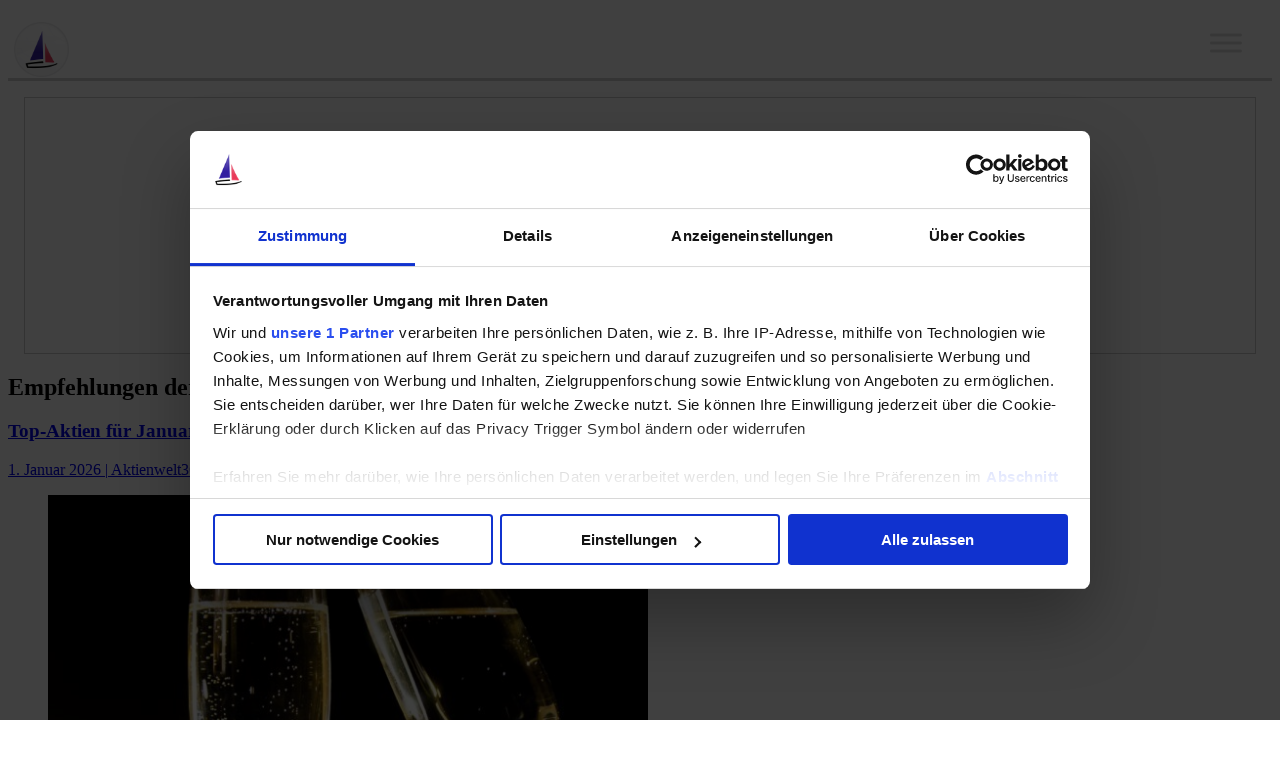

--- FILE ---
content_type: text/html; charset=UTF-8
request_url: https://www.aktienwelt360.de/
body_size: 27511
content:
<!DOCTYPE html><html class="no-js" lang="de" itemscope itemtype="https://schema.org/Blog"><head><link rel="shortcut icon" href="https://www.aktienwelt360.de/wp-content/themes/freesite-theme/favicon.ico" /><meta charset="UTF-8" /><link rel="profile" href="http://gmpg.org/xfn/11" /><meta name="viewport" content="width=device-width, initial-scale=1.0" /> <script id="CookiebotConfiguration" type="application/json" data-cookieconsent="ignore">{
		"Frameworks": {
			"IABTCF2": {
				"AllowedVendors": [347],
				"AllowedGoogleACVendors": [],
				"AllowedPurposes": [1, 2, 3, 4, 5, 6, 7, 8, 9, 10, 11],
				"AllowedSpecialPurposes": [1, 2, 3],
				"AllowedFeatures": [1, 2, 3],
				"AllowedSpecialFeatures": [],
		"VendorRestrictions": [{"VendorId":347,"DisallowPurposes":[1, 2, 3, 4, 5, 6, 7, 8, 9, 10, 11]}]
			}
		}
	}</script> <script type="text/javascript"
		id="Cookiebot"
		src="https://consent.cookiebot.com/uc.js"
		data-implementation="wp"
		data-cbid="85a71563-6c77-4b1a-80e8-808fdc527018"
			data-framework="TCFv2.2"
							data-blockingmode="auto"
	></script> <meta name='robots' content='index, follow, max-image-preview:large, max-snippet:-1, max-video-preview:-1' /><title>Aktienwelt360</title><meta name="description" content="Unser Ziel bei Aktienwelt360: Wir möchten dir helfen, einfach clever zu investieren!" /><link rel="canonical" href="https://www.aktienwelt360.de/" /><meta property="og:locale" content="de_DE" /><meta property="og:type" content="website" /><meta property="og:title" content="home" /><meta property="og:description" content="Unser Ziel bei Aktienwelt360: Wir möchten dir helfen, einfach clever zu investieren!" /><meta property="og:url" content="https://www.aktienwelt360.de/" /><meta property="og:site_name" content="Aktienwelt360" /><meta property="article:publisher" content="https://www.facebook.com/Aktienwelt360-251811191689629/" /><meta property="article:modified_time" content="2023-03-27T12:21:53+00:00" /><meta name="twitter:card" content="summary_large_image" /><meta name="twitter:site" content="@aktienwelt360" /> <script type="application/ld+json" class="yoast-schema-graph">{"@context":"https://schema.org","@graph":[{"@type":"WebPage","@id":"https://www.aktienwelt360.de/","url":"https://www.aktienwelt360.de/","name":"Aktienwelt360","isPartOf":{"@id":"https://www.aktienwelt360.de/#website"},"about":{"@id":"https://www.aktienwelt360.de/#organization"},"datePublished":"2014-05-29T17:54:19+00:00","dateModified":"2023-03-27T12:21:53+00:00","description":"Unser Ziel bei Aktienwelt360: Wir möchten dir helfen, einfach clever zu investieren!","breadcrumb":{"@id":"https://www.aktienwelt360.de/#breadcrumb"},"inLanguage":"de","potentialAction":[{"@type":"ReadAction","target":["https://www.aktienwelt360.de/"]}]},{"@type":"BreadcrumbList","@id":"https://www.aktienwelt360.de/#breadcrumb","itemListElement":[{"@type":"ListItem","position":1,"name":"Home"}]},{"@type":"WebSite","@id":"https://www.aktienwelt360.de/#website","url":"https://www.aktienwelt360.de/","name":"Aktienwelt360","description":"Investiere...besser","publisher":{"@id":"https://www.aktienwelt360.de/#organization"},"potentialAction":[{"@type":"SearchAction","target":{"@type":"EntryPoint","urlTemplate":"https://www.aktienwelt360.de/?s={search_term_string}"},"query-input":{"@type":"PropertyValueSpecification","valueRequired":true,"valueName":"search_term_string"}}],"inLanguage":"de"},{"@type":"Organization","@id":"https://www.aktienwelt360.de/#organization","name":"Aktienwelt360 GmbH","url":"https://www.aktienwelt360.de/","logo":{"@type":"ImageObject","inLanguage":"de","@id":"https://www.aktienwelt360.de/#/schema/logo/image/","url":"https://www.aktienwelt360.de/wp-content/uploads/2023/01/logo_hauptseite.svg","contentUrl":"https://www.aktienwelt360.de/wp-content/uploads/2023/01/logo_hauptseite.svg","width":1,"height":1,"caption":"Aktienwelt360 GmbH"},"image":{"@id":"https://www.aktienwelt360.de/#/schema/logo/image/"},"sameAs":["https://www.facebook.com/Aktienwelt360-251811191689629/","https://x.com/aktienwelt360"]}]}</script> <meta name="google-site-verification" content="5h_C-jTP1ayTqSg-ik80KA-DCkfh1T3i1g2fTa53prk" /><link rel="alternate" title="oEmbed (JSON)" type="application/json+oembed" href="https://www.aktienwelt360.de/wp-json/oembed/1.0/embed?url=https%3A%2F%2Fwww.aktienwelt360.de%2F" /><link rel="alternate" title="oEmbed (XML)" type="text/xml+oembed" href="https://www.aktienwelt360.de/wp-json/oembed/1.0/embed?url=https%3A%2F%2Fwww.aktienwelt360.de%2F&#038;format=xml" /><style id='wp-img-auto-sizes-contain-inline-css' type='text/css'>img:is([sizes=auto i],[sizes^="auto," i]){contain-intrinsic-size:3000px 1500px}
/*# sourceURL=wp-img-auto-sizes-contain-inline-css */</style><style id='wp-emoji-styles-inline-css' type='text/css'>img.wp-smiley, img.emoji {
		display: inline !important;
		border: none !important;
		box-shadow: none !important;
		height: 1em !important;
		width: 1em !important;
		margin: 0 0.07em !important;
		vertical-align: -0.1em !important;
		background: none !important;
		padding: 0 !important;
	}
/*# sourceURL=wp-emoji-styles-inline-css */</style><style id='classic-theme-styles-inline-css' type='text/css'>/*! This file is auto-generated */
.wp-block-button__link{color:#fff;background-color:#32373c;border-radius:9999px;box-shadow:none;text-decoration:none;padding:calc(.667em + 2px) calc(1.333em + 2px);font-size:1.125em}.wp-block-file__button{background:#32373c;color:#fff;text-decoration:none}
/*# sourceURL=/wp-includes/css/classic-themes.min.css */</style><link rel='stylesheet' id='contact-form-7-css' href='https://www.aktienwelt360.de/wp-content/plugins/contact-form-7/includes/css/styles.css?ver=6.1.4' type='text/css' media='all' /><link rel='stylesheet' id='fool-ecap-css' href='https://www.aktienwelt360.de/wp-content/plugins/fool-wp-ecap/src/dist/main.503aacd7.css?ver=4.7.4' type='text/css' media='all' /><link rel='stylesheet' id='wpa-css-css' href='https://www.aktienwelt360.de/wp-content/plugins/honeypot/includes/css/wpa.css?ver=2.3.04' type='text/css' media='all' /><link rel='stylesheet' id='likebtn_style-css' href='https://www.aktienwelt360.de/wp-content/plugins/likebtn-like-button/public/css/style.css' type='text/css' media='all' /><link rel='stylesheet' id='flipclock-css' href='https://www.aktienwelt360.de/wp-content/plugins/wp-flipclock/inc/css/flipclock.css' type='text/css' media='all' /><link rel='stylesheet' id='flipclock-added-css' href='https://www.aktienwelt360.de/wp-content/plugins/wp-flipclock/inc/css/added.css' type='text/css' media='all' /><link rel='stylesheet' id='dashicons-css' href='https://www.aktienwelt360.de/wp-includes/css/dashicons.min.css' type='text/css' media='all' /><link rel='stylesheet' id='megamenu-genericons-css' href='https://www.aktienwelt360.de/wp-content/plugins/megamenu-pro/icons/genericons/genericons/genericons.css?ver=2.4.4' type='text/css' media='all' /><link rel='stylesheet' id='megamenu-fontawesome-css' href='https://www.aktienwelt360.de/wp-content/plugins/megamenu-pro/icons/fontawesome/css/font-awesome.min.css?ver=2.4.4' type='text/css' media='all' /><link rel='stylesheet' id='megamenu-fontawesome5-css' href='https://www.aktienwelt360.de/wp-content/plugins/megamenu-pro/icons/fontawesome5/css/all.min.css?ver=2.4.4' type='text/css' media='all' /><link rel='stylesheet' id='megamenu-fontawesome6-css' href='https://www.aktienwelt360.de/wp-content/plugins/megamenu-pro/icons/fontawesome6/css/all.min.css?ver=2.4.4' type='text/css' media='all' /><link rel='stylesheet' id='normalize-css' href='https://www.aktienwelt360.de//wp-content/common-styles/normalize.min.css?ver=8.0.1' type='text/css' media='all' /><link rel='stylesheet' id='foundation-6-styles-css' href='https://www.aktienwelt360.de//wp-content/common-styles/foundation-float.min.css?ver=6.7.5' type='text/css' media='all' /><link rel='stylesheet' id='parent-style-css' href='https://www.aktienwelt360.de/wp-content/themes/freesite-theme/dist/parentstyle.css?ver=9.0.37' type='text/css' media='all' /><link rel='stylesheet' id='child-style-css' href='https://www.aktienwelt360.de/wp-content/themes/foolde-theme/dist/childstyle.css?ver=5.1.34' type='text/css' media='all' /><link rel='stylesheet' id='fool-returns-chart-css' href='https://www.aktienwelt360.de/wp-content/plugins/fool-wp-common-widgets/src/ReturnsChart/resources/returns-chart.css' type='text/css' media='all' /><link rel='stylesheet' id='fool-common-css' href='https://www.aktienwelt360.de/wp-content/common-styles/fool.css' type='text/css' media='all' /> <script type="text/javascript" src="https://www.aktienwelt360.de/wp-includes/js/jquery/jquery.min.js?ver=3.7.1" id="jquery-core-js"></script> <script type="text/javascript" src="https://www.aktienwelt360.de/wp-includes/js/jquery/jquery-migrate.min.js?ver=3.4.1" id="jquery-migrate-js"></script> <script type="text/javascript" id="fool-ecap-js-extra">var FoolEcapData = {"invalidEmailAddressError":"Diese Email-Adresse ist ung\u00fcltig.","regwallCookie":"Ookie","showTickle":"2","acceptTermsCheckboxUncheckedError":"Bitte klicke auf das Kontrollk\u00e4stchen, um deine Zustimmung zum Erhalt von Updates und zur Annahme der Allgemeinen Gesch\u00e4ftsbedingungen anzuzeigen.","unknownErrorException":"An unknown Error occurred. Sorry, the problem is on our end.","adminAjaxUrl":"https://www.aktienwelt360.de/wp-admin/admin-ajax.php","cookieDomain":"aktienwelt360.de","cookiePath":"/","isPost":""};
//# sourceURL=fool-ecap-js-extra</script> <script type="text/javascript" src="https://www.aktienwelt360.de/wp-content/plugins/fool-wp-ecap/src/dist/main.9f2adc47.js?ver=4.7.4" id="fool-ecap-js"></script> <script type="text/javascript" id="likebtn_frontend-js-extra">var likebtn_eh_data = {"ajaxurl":"https://www.aktienwelt360.de/wp-admin/admin-ajax.php","security":"a1de014b75"};
//# sourceURL=likebtn_frontend-js-extra</script> <script type="text/javascript" src="https://www.aktienwelt360.de/wp-content/plugins/likebtn-like-button/public/js/frontend.js" id="likebtn_frontend-js"></script> <script type="text/javascript" src="https://www.aktienwelt360.de/wp-content/plugins/wp-flipclock/inc/js/flipclock.min.js?ver=0.5.5" id="flipclock-js"></script> <script type="text/javascript" src="https://www.aktienwelt360.de//wp-content/common-javascript/fool-responsive-tables.js?ver=1.0.0" id="fool-responsive-tables-js"></script> <script type="text/javascript" src="https://www.aktienwelt360.de//wp-content/common-javascript/Jquery/js.cookie.min.js?ver=1.5.1" id="js-cookie-js-js"></script> <script type="text/javascript" src="https://www.aktienwelt360.de//wp-content/common-javascript/Jquery/jquery.cookie.shim.js?ver=1.0.1" id="jquery-cookie-js-js"></script> <script type="text/javascript" src="https://www.aktienwelt360.de//wp-content/common-javascript/Jquery/purl.min.js?ver=2.2.1" id="jquery-url-js-js"></script> <script type="text/javascript" src="https://www.aktienwelt360.de/wp-content/common-javascript/Jquery/jquery-isInViewport.min.js" id="jquery-isinviewport-js-js"></script> <script type="text/javascript" id="fool-base-js-js-extra">var SiteInfo = {"envhost":"https://www.aktienwelt360.de","domain":"aktienwelt360.de","brandCode":"demf","appId":"823952865557873","memberSupportEmail":"Kunden@aktienwelt360.de"};
var objectL10n_common = {"invalidEmail":"Diese Email-Adresse ist ung\u00fcltig","noTmfUsernameAllowed":"Leider kann dein Benutzername nicht mit \u2018tmf\u2019 beginnen. Das haben wir f\u00fcr Motley Fool Mitarbeiter reserviert ;)","requiredField":"Bitte f\u00fclle dieses erforderliche Feld aus","passwordFieldsMustMatch":"Die Kennw\u00f6rter m\u00fcssen identisch sein","usernameFormat":"Benutzernamen k\u00f6nnen nur aus Kleinbuchstaben und Zahlen bestehen und maximal 16 Zeichen umfassen","paymentProcessText":"Deine Zahlung wird verarbeitet","proceedToPaymentText":"Du wirst jetzt auf eine Seite unseres Zahlungsdienstleisters weitergeleitet, danach geht es zur\u00fcck zu uns","doNotRefreshText":"Diese Seite bitte nicht erneut laden","paymentCompleteText":"Nachdem die Zahlung abgeschlossen ist, wirst du gebeten deinen Benutzernamen und ein Password zu w\u00e4hlen.","brandCode":"DEMF","emailFieldsMustMatch":"Die E-Mail-Adressen m\u00fcssen identisch sein","continueButtonText":"Weiter","loadingButtonText":"Bitte warten...","postalCodeFieldText":"PLZ"};
//# sourceURL=fool-base-js-js-extra</script> <script type="text/javascript" src="https://www.aktienwelt360.de/wp-content/common-javascript/Fool/Base.js" id="fool-base-js-js"></script> <link rel="https://api.w.org/" href="https://www.aktienwelt360.de/wp-json/" /><link rel="alternate" title="JSON" type="application/json" href="https://www.aktienwelt360.de/wp-json/wp/v2/pages/14" /><link rel="EditURI" type="application/rsd+xml" title="RSD" href="https://www.aktienwelt360.de/xmlrpc.php?rsd" /> <script async src="//www.ezojs.com/ezoic/sa.min.js"></script>  <script type="text/javascript" src="//widget.trustpilot.com/bootstrap/v5/tp.widget.bootstrap.min.js" async></script> <meta name="referrer" content="no-referrer-when-downgrade" /><style>#wp-worthy-pixel { line-height: 1px; height: 1px; margin: 0; padding: 0; overflow: hidden; }</style><style type="text/css">li.product.ak a::before {
                background-color: #1b9aba !important;
                content: "ak" !important;
            }li.product.akg a::before {
                background-color: #bb7a1a !important;
                content: "akg" !important;
            }li.product.bas a::before {
                background-color: #222222 !important;
                content: "bas" !important;
            }li.product.dcp a::before {
                background-color: #003a75 !important;
                content: "dcp" !important;
            }li.product.dz a::before {
                background-color: #ec288a !important;
                content: "dz" !important;
            }li.product.fmd a::before {
                background-color: #df8a0b !important;
                content: "fmd" !important;
            }li.product.i0x a::before {
                background-color: #73308f !important;
                content: "i0x" !important;
            }li.product.tid a::before {
                background-color: #b02f70 !important;
                content: "tid" !important;
            }li.product.div a::before {
                background-color: #d81931 !important;
                content: "div" !important;
            }li.product.gc a::before {
                background-color: #e6550f !important;
                content: "gc" !important;
            }li.product.log a::before {
                background-color: #7d799a !important;
                content: "log" !important;
            }li.product.nn a::before {
                background-color: #5aaf3a !important;
                content: "nn" !important;
            }li.product.ki a::before {
                background-color: #152e96 !important;
                content: "ki" !important;
            }
        .sfrecap-template header.sponsored {
            background-color: #321ea0 !important;
        }
        .single-sfrecap {
            background-image: url(/wp-content/common-images/aw360logo.png)
        }
        @media print {
            body > header {
                content: url(/wp-content/common-images/aw360print.svg);
            }
        }
        #peekaboo,
        #peekaboo-2,
        #tertiary-container h3,
        #welcome-fool-one {
            background-image: url(/wp-content/common-images/aw360cap.png)
        }</style><link rel="icon" href="https://www.aktienwelt360.de/wp-content/uploads/2023/01/cropped-logo_512sails-32x32.png" sizes="32x32" /><link rel="icon" href="https://www.aktienwelt360.de/wp-content/uploads/2023/01/cropped-logo_512sails-192x192.png" sizes="192x192" /><link rel="apple-touch-icon" href="https://www.aktienwelt360.de/wp-content/uploads/2023/01/cropped-logo_512sails-180x180.png" /><meta name="msapplication-TileImage" content="https://www.aktienwelt360.de/wp-content/uploads/2023/01/cropped-logo_512sails-270x270.png" /><style type="text/css">@charset "UTF-8";/** THIS FILE IS AUTOMATICALLY GENERATED - DO NOT MAKE MANUAL EDITS! **//** Custom CSS should be added to Mega Menu > Menu Themes > Custom Styling **/.mega-menu-last-modified-1768746616 { content: 'Sunday 18th January 2026 14:30:16 UTC'; }#mega-menu-wrap-max_mega_menu_1, #mega-menu-wrap-max_mega_menu_1 #mega-menu-max_mega_menu_1, #mega-menu-wrap-max_mega_menu_1 #mega-menu-max_mega_menu_1 ul.mega-sub-menu, #mega-menu-wrap-max_mega_menu_1 #mega-menu-max_mega_menu_1 li.mega-menu-item, #mega-menu-wrap-max_mega_menu_1 #mega-menu-max_mega_menu_1 li.mega-menu-row, #mega-menu-wrap-max_mega_menu_1 #mega-menu-max_mega_menu_1 li.mega-menu-column, #mega-menu-wrap-max_mega_menu_1 #mega-menu-max_mega_menu_1 a.mega-menu-link, #mega-menu-wrap-max_mega_menu_1 #mega-menu-max_mega_menu_1 span.mega-menu-badge, #mega-menu-wrap-max_mega_menu_1 button.mega-close, #mega-menu-wrap-max_mega_menu_1 button.mega-toggle-standard {transition: none;border-radius: 0;box-shadow: none;background: none;border: 0;bottom: auto;box-sizing: border-box;clip: auto;color: #0f0f0f;display: block;float: none;font-family: Hind;font-size: 1em;height: auto;left: auto;line-height: 1.3;list-style-type: none;margin: 0;min-height: auto;max-height: none;min-width: auto;max-width: none;opacity: 1;outline: none;overflow: visible;padding: 0;position: relative;pointer-events: auto;right: auto;text-align: left;text-decoration: none;text-indent: 0;text-transform: none;transform: none;top: auto;vertical-align: baseline;visibility: inherit;width: auto;word-wrap: break-word;white-space: normal;-webkit-tap-highlight-color: transparent;}#mega-menu-wrap-max_mega_menu_1:before, #mega-menu-wrap-max_mega_menu_1:after, #mega-menu-wrap-max_mega_menu_1 #mega-menu-max_mega_menu_1:before, #mega-menu-wrap-max_mega_menu_1 #mega-menu-max_mega_menu_1:after, #mega-menu-wrap-max_mega_menu_1 #mega-menu-max_mega_menu_1 ul.mega-sub-menu:before, #mega-menu-wrap-max_mega_menu_1 #mega-menu-max_mega_menu_1 ul.mega-sub-menu:after, #mega-menu-wrap-max_mega_menu_1 #mega-menu-max_mega_menu_1 li.mega-menu-item:before, #mega-menu-wrap-max_mega_menu_1 #mega-menu-max_mega_menu_1 li.mega-menu-item:after, #mega-menu-wrap-max_mega_menu_1 #mega-menu-max_mega_menu_1 li.mega-menu-row:before, #mega-menu-wrap-max_mega_menu_1 #mega-menu-max_mega_menu_1 li.mega-menu-row:after, #mega-menu-wrap-max_mega_menu_1 #mega-menu-max_mega_menu_1 li.mega-menu-column:before, #mega-menu-wrap-max_mega_menu_1 #mega-menu-max_mega_menu_1 li.mega-menu-column:after, #mega-menu-wrap-max_mega_menu_1 #mega-menu-max_mega_menu_1 a.mega-menu-link:before, #mega-menu-wrap-max_mega_menu_1 #mega-menu-max_mega_menu_1 a.mega-menu-link:after, #mega-menu-wrap-max_mega_menu_1 #mega-menu-max_mega_menu_1 span.mega-menu-badge:before, #mega-menu-wrap-max_mega_menu_1 #mega-menu-max_mega_menu_1 span.mega-menu-badge:after, #mega-menu-wrap-max_mega_menu_1 button.mega-close:before, #mega-menu-wrap-max_mega_menu_1 button.mega-close:after, #mega-menu-wrap-max_mega_menu_1 button.mega-toggle-standard:before, #mega-menu-wrap-max_mega_menu_1 button.mega-toggle-standard:after {display: none;}#mega-menu-wrap-max_mega_menu_1 {border-radius: 0px;}@media only screen and (min-width: 1501px) {#mega-menu-wrap-max_mega_menu_1 {background-color: white;}}#mega-menu-wrap-max_mega_menu_1.mega-keyboard-navigation .mega-menu-toggle:focus, #mega-menu-wrap-max_mega_menu_1.mega-keyboard-navigation .mega-toggle-block:focus, #mega-menu-wrap-max_mega_menu_1.mega-keyboard-navigation .mega-toggle-block a:focus, #mega-menu-wrap-max_mega_menu_1.mega-keyboard-navigation .mega-toggle-block .mega-search input[type=text]:focus, #mega-menu-wrap-max_mega_menu_1.mega-keyboard-navigation .mega-toggle-block button.mega-toggle-animated:focus, #mega-menu-wrap-max_mega_menu_1.mega-keyboard-navigation #mega-menu-max_mega_menu_1 a:focus, #mega-menu-wrap-max_mega_menu_1.mega-keyboard-navigation #mega-menu-max_mega_menu_1 span:focus, #mega-menu-wrap-max_mega_menu_1.mega-keyboard-navigation #mega-menu-max_mega_menu_1 input:focus, #mega-menu-wrap-max_mega_menu_1.mega-keyboard-navigation #mega-menu-max_mega_menu_1 li.mega-menu-item a.mega-menu-link:focus, #mega-menu-wrap-max_mega_menu_1.mega-keyboard-navigation #mega-menu-max_mega_menu_1 form.mega-search-open:has(input[type=text]:focus), #mega-menu-wrap-max_mega_menu_1.mega-keyboard-navigation #mega-menu-max_mega_menu_1 + button.mega-close:focus {outline-style: solid;outline-width: 3px;outline-color: #109cde;outline-offset: -3px;}#mega-menu-wrap-max_mega_menu_1.mega-keyboard-navigation .mega-toggle-block button.mega-toggle-animated:focus {outline-offset: 2px;}#mega-menu-wrap-max_mega_menu_1.mega-keyboard-navigation > li.mega-menu-item > a.mega-menu-link:focus {background-color: transparent;color: black;font-weight: bold;text-decoration: underline;border-color: white;}@media only screen and (max-width: 1500px) {#mega-menu-wrap-max_mega_menu_1.mega-keyboard-navigation > li.mega-menu-item > a.mega-menu-link:focus {color: #006ba6;background-color: white;}}#mega-menu-wrap-max_mega_menu_1 #mega-menu-max_mega_menu_1 {text-align: right;padding: 0.5rem 1rem;}#mega-menu-wrap-max_mega_menu_1 #mega-menu-max_mega_menu_1 a.mega-menu-link {cursor: pointer;display: inline;transition: background 200ms linear, color 200ms linear, border 200ms linear;}#mega-menu-wrap-max_mega_menu_1 #mega-menu-max_mega_menu_1 a.mega-menu-link .mega-description-group {vertical-align: middle;display: inline-block;transition: none;}#mega-menu-wrap-max_mega_menu_1 #mega-menu-max_mega_menu_1 a.mega-menu-link .mega-description-group .mega-menu-title, #mega-menu-wrap-max_mega_menu_1 #mega-menu-max_mega_menu_1 a.mega-menu-link .mega-description-group .mega-menu-description {transition: none;line-height: 1.5;display: block;}#mega-menu-wrap-max_mega_menu_1 #mega-menu-max_mega_menu_1 a.mega-menu-link .mega-description-group .mega-menu-description {font-style: italic;font-size: 0.8em;text-transform: none;font-weight: normal;}#mega-menu-wrap-max_mega_menu_1 #mega-menu-max_mega_menu_1 li.mega-menu-megamenu li.mega-menu-item.mega-icon-left.mega-has-description.mega-has-icon > a.mega-menu-link {display: flex;align-items: center;}#mega-menu-wrap-max_mega_menu_1 #mega-menu-max_mega_menu_1 li.mega-menu-megamenu li.mega-menu-item.mega-icon-left.mega-has-description.mega-has-icon > a.mega-menu-link:before {flex: 0 0 auto;align-self: flex-start;}#mega-menu-wrap-max_mega_menu_1 #mega-menu-max_mega_menu_1 li.mega-menu-tabbed.mega-menu-megamenu > ul.mega-sub-menu > li.mega-menu-item.mega-icon-left.mega-has-description.mega-has-icon > a.mega-menu-link {display: block;}#mega-menu-wrap-max_mega_menu_1 #mega-menu-max_mega_menu_1 li.mega-menu-item.mega-icon-top > a.mega-menu-link {display: table-cell;vertical-align: middle;line-height: initial;}#mega-menu-wrap-max_mega_menu_1 #mega-menu-max_mega_menu_1 li.mega-menu-item.mega-icon-top > a.mega-menu-link:before {display: block;margin: 0 0 6px 0;text-align: center;}#mega-menu-wrap-max_mega_menu_1 #mega-menu-max_mega_menu_1 li.mega-menu-item.mega-icon-top > a.mega-menu-link > span.mega-title-below {display: inline-block;transition: none;}@media only screen and (max-width: 1500px) {#mega-menu-wrap-max_mega_menu_1 #mega-menu-max_mega_menu_1 > li.mega-menu-item.mega-icon-top > a.mega-menu-link {display: block;line-height: 70px;}#mega-menu-wrap-max_mega_menu_1 #mega-menu-max_mega_menu_1 > li.mega-menu-item.mega-icon-top > a.mega-menu-link:before {display: inline-block;margin: 0 6px 0 0;text-align: left;}}#mega-menu-wrap-max_mega_menu_1 #mega-menu-max_mega_menu_1 li.mega-menu-item.mega-icon-right > a.mega-menu-link:before {float: right;margin: 0 0 0 6px;}#mega-menu-wrap-max_mega_menu_1 #mega-menu-max_mega_menu_1 > li.mega-animating > ul.mega-sub-menu {pointer-events: none;}#mega-menu-wrap-max_mega_menu_1 #mega-menu-max_mega_menu_1 li.mega-disable-link > a.mega-menu-link, #mega-menu-wrap-max_mega_menu_1 #mega-menu-max_mega_menu_1 li.mega-menu-megamenu li.mega-disable-link > a.mega-menu-link {cursor: inherit;}#mega-menu-wrap-max_mega_menu_1 #mega-menu-max_mega_menu_1 li.mega-menu-item-has-children.mega-disable-link > a.mega-menu-link, #mega-menu-wrap-max_mega_menu_1 #mega-menu-max_mega_menu_1 li.mega-menu-megamenu > li.mega-menu-item-has-children.mega-disable-link > a.mega-menu-link {cursor: pointer;}#mega-menu-wrap-max_mega_menu_1 #mega-menu-max_mega_menu_1 p {margin-bottom: 10px;}#mega-menu-wrap-max_mega_menu_1 #mega-menu-max_mega_menu_1 input, #mega-menu-wrap-max_mega_menu_1 #mega-menu-max_mega_menu_1 img {max-width: 100%;}#mega-menu-wrap-max_mega_menu_1 #mega-menu-max_mega_menu_1 li.mega-menu-item > ul.mega-sub-menu {display: block;visibility: hidden;opacity: 1;pointer-events: auto;}@media only screen and (max-width: 1500px) {#mega-menu-wrap-max_mega_menu_1 #mega-menu-max_mega_menu_1 li.mega-menu-item > ul.mega-sub-menu {display: none;visibility: visible;opacity: 1;}#mega-menu-wrap-max_mega_menu_1 #mega-menu-max_mega_menu_1 li.mega-menu-item.mega-toggle-on > ul.mega-sub-menu, #mega-menu-wrap-max_mega_menu_1 #mega-menu-max_mega_menu_1 li.mega-menu-megamenu.mega-menu-item.mega-toggle-on ul.mega-sub-menu {display: block;}#mega-menu-wrap-max_mega_menu_1 #mega-menu-max_mega_menu_1 li.mega-menu-megamenu.mega-menu-item.mega-toggle-on li.mega-hide-sub-menu-on-mobile > ul.mega-sub-menu, #mega-menu-wrap-max_mega_menu_1 #mega-menu-max_mega_menu_1 li.mega-hide-sub-menu-on-mobile > ul.mega-sub-menu {display: none;}}@media only screen and (min-width: 1501px) {#mega-menu-wrap-max_mega_menu_1 #mega-menu-max_mega_menu_1[data-effect="fade"] li.mega-menu-item > ul.mega-sub-menu {opacity: 0;transition: opacity 200ms ease-in, visibility 200ms ease-in;}#mega-menu-wrap-max_mega_menu_1 #mega-menu-max_mega_menu_1[data-effect="fade"].mega-no-js li.mega-menu-item:hover > ul.mega-sub-menu, #mega-menu-wrap-max_mega_menu_1 #mega-menu-max_mega_menu_1[data-effect="fade"].mega-no-js li.mega-menu-item:focus > ul.mega-sub-menu, #mega-menu-wrap-max_mega_menu_1 #mega-menu-max_mega_menu_1[data-effect="fade"] li.mega-menu-item.mega-toggle-on > ul.mega-sub-menu, #mega-menu-wrap-max_mega_menu_1 #mega-menu-max_mega_menu_1[data-effect="fade"] li.mega-menu-item.mega-menu-megamenu.mega-toggle-on ul.mega-sub-menu {opacity: 1;}#mega-menu-wrap-max_mega_menu_1 #mega-menu-max_mega_menu_1[data-effect="fade_up"] li.mega-menu-item.mega-menu-megamenu > ul.mega-sub-menu, #mega-menu-wrap-max_mega_menu_1 #mega-menu-max_mega_menu_1[data-effect="fade_up"] li.mega-menu-item.mega-menu-flyout ul.mega-sub-menu {opacity: 0;transform: translate(0, 10px);transition: opacity 200ms ease-in, transform 200ms ease-in, visibility 200ms ease-in;}#mega-menu-wrap-max_mega_menu_1 #mega-menu-max_mega_menu_1[data-effect="fade_up"].mega-no-js li.mega-menu-item:hover > ul.mega-sub-menu, #mega-menu-wrap-max_mega_menu_1 #mega-menu-max_mega_menu_1[data-effect="fade_up"].mega-no-js li.mega-menu-item:focus > ul.mega-sub-menu, #mega-menu-wrap-max_mega_menu_1 #mega-menu-max_mega_menu_1[data-effect="fade_up"] li.mega-menu-item.mega-toggle-on > ul.mega-sub-menu, #mega-menu-wrap-max_mega_menu_1 #mega-menu-max_mega_menu_1[data-effect="fade_up"] li.mega-menu-item.mega-menu-megamenu.mega-toggle-on ul.mega-sub-menu {opacity: 1;transform: translate(0, 0);}#mega-menu-wrap-max_mega_menu_1 #mega-menu-max_mega_menu_1[data-effect="slide_up"] li.mega-menu-item.mega-menu-megamenu > ul.mega-sub-menu, #mega-menu-wrap-max_mega_menu_1 #mega-menu-max_mega_menu_1[data-effect="slide_up"] li.mega-menu-item.mega-menu-flyout ul.mega-sub-menu {transform: translate(0, 10px);transition: transform 200ms ease-in, visibility 200ms ease-in;}#mega-menu-wrap-max_mega_menu_1 #mega-menu-max_mega_menu_1[data-effect="slide_up"].mega-no-js li.mega-menu-item:hover > ul.mega-sub-menu, #mega-menu-wrap-max_mega_menu_1 #mega-menu-max_mega_menu_1[data-effect="slide_up"].mega-no-js li.mega-menu-item:focus > ul.mega-sub-menu, #mega-menu-wrap-max_mega_menu_1 #mega-menu-max_mega_menu_1[data-effect="slide_up"] li.mega-menu-item.mega-toggle-on > ul.mega-sub-menu, #mega-menu-wrap-max_mega_menu_1 #mega-menu-max_mega_menu_1[data-effect="slide_up"] li.mega-menu-item.mega-menu-megamenu.mega-toggle-on ul.mega-sub-menu {transform: translate(0, 0);}}#mega-menu-wrap-max_mega_menu_1 #mega-menu-max_mega_menu_1 li.mega-menu-item.mega-menu-megamenu ul.mega-sub-menu li.mega-collapse-children > ul.mega-sub-menu {display: none;}#mega-menu-wrap-max_mega_menu_1 #mega-menu-max_mega_menu_1 li.mega-menu-item.mega-menu-megamenu ul.mega-sub-menu li.mega-collapse-children.mega-toggle-on > ul.mega-sub-menu {display: block;}#mega-menu-wrap-max_mega_menu_1 #mega-menu-max_mega_menu_1.mega-no-js li.mega-menu-item:hover > ul.mega-sub-menu, #mega-menu-wrap-max_mega_menu_1 #mega-menu-max_mega_menu_1.mega-no-js li.mega-menu-item:focus > ul.mega-sub-menu, #mega-menu-wrap-max_mega_menu_1 #mega-menu-max_mega_menu_1 li.mega-menu-item.mega-toggle-on > ul.mega-sub-menu {visibility: visible;}#mega-menu-wrap-max_mega_menu_1 #mega-menu-max_mega_menu_1 li.mega-menu-item.mega-menu-megamenu ul.mega-sub-menu ul.mega-sub-menu {visibility: inherit;opacity: 1;display: block;}#mega-menu-wrap-max_mega_menu_1 #mega-menu-max_mega_menu_1 li.mega-menu-item.mega-menu-megamenu ul.mega-sub-menu li.mega-1-columns > ul.mega-sub-menu > li.mega-menu-item {float: left;width: 100%;}#mega-menu-wrap-max_mega_menu_1 #mega-menu-max_mega_menu_1 li.mega-menu-item.mega-menu-megamenu ul.mega-sub-menu li.mega-2-columns > ul.mega-sub-menu > li.mega-menu-item {float: left;width: 50%;}#mega-menu-wrap-max_mega_menu_1 #mega-menu-max_mega_menu_1 li.mega-menu-item.mega-menu-megamenu ul.mega-sub-menu li.mega-3-columns > ul.mega-sub-menu > li.mega-menu-item {float: left;width: 33.3333333333%;}#mega-menu-wrap-max_mega_menu_1 #mega-menu-max_mega_menu_1 li.mega-menu-item.mega-menu-megamenu ul.mega-sub-menu li.mega-4-columns > ul.mega-sub-menu > li.mega-menu-item {float: left;width: 25%;}#mega-menu-wrap-max_mega_menu_1 #mega-menu-max_mega_menu_1 li.mega-menu-item.mega-menu-megamenu ul.mega-sub-menu li.mega-5-columns > ul.mega-sub-menu > li.mega-menu-item {float: left;width: 20%;}#mega-menu-wrap-max_mega_menu_1 #mega-menu-max_mega_menu_1 li.mega-menu-item.mega-menu-megamenu ul.mega-sub-menu li.mega-6-columns > ul.mega-sub-menu > li.mega-menu-item {float: left;width: 16.6666666667%;}#mega-menu-wrap-max_mega_menu_1 #mega-menu-max_mega_menu_1 li.mega-menu-item a[class^="dashicons"]:before {font-family: dashicons;}#mega-menu-wrap-max_mega_menu_1 #mega-menu-max_mega_menu_1 li.mega-menu-item a.mega-menu-link:before {display: inline-block;font: inherit;font-family: dashicons;position: static;margin: 0 6px 0 0px;vertical-align: top;-webkit-font-smoothing: antialiased;-moz-osx-font-smoothing: grayscale;color: inherit;background: transparent;height: auto;width: auto;top: auto;}#mega-menu-wrap-max_mega_menu_1 #mega-menu-max_mega_menu_1 li.mega-menu-item.mega-hide-text a.mega-menu-link:before {margin: 0;}#mega-menu-wrap-max_mega_menu_1 #mega-menu-max_mega_menu_1 li.mega-menu-item.mega-hide-text li.mega-menu-item a.mega-menu-link:before {margin: 0 6px 0 0;}#mega-menu-wrap-max_mega_menu_1 #mega-menu-max_mega_menu_1 li.mega-align-bottom-left.mega-toggle-on > a.mega-menu-link {border-radius: 0px;}#mega-menu-wrap-max_mega_menu_1 #mega-menu-max_mega_menu_1 li.mega-align-bottom-right > ul.mega-sub-menu {right: 0;}#mega-menu-wrap-max_mega_menu_1 #mega-menu-max_mega_menu_1 li.mega-align-bottom-right.mega-toggle-on > a.mega-menu-link {border-radius: 0px;}@media only screen and (min-width: 1501px) {#mega-menu-wrap-max_mega_menu_1 #mega-menu-max_mega_menu_1 > li.mega-menu-megamenu.mega-menu-item {position: static;}}#mega-menu-wrap-max_mega_menu_1 #mega-menu-max_mega_menu_1 > li.mega-menu-item {margin: 0 0.1rem 0 0;display: inline-block;height: auto;vertical-align: middle;}#mega-menu-wrap-max_mega_menu_1 #mega-menu-max_mega_menu_1 > li.mega-menu-item.mega-item-align-right {float: right;}@media only screen and (min-width: 1501px) {#mega-menu-wrap-max_mega_menu_1 #mega-menu-max_mega_menu_1 > li.mega-menu-item.mega-item-align-right {margin: 0 0 0 0.1rem;}}@media only screen and (min-width: 1501px) {#mega-menu-wrap-max_mega_menu_1 #mega-menu-max_mega_menu_1 > li.mega-menu-item.mega-item-align-float-left {float: left;}}@media only screen and (min-width: 1501px) {#mega-menu-wrap-max_mega_menu_1 #mega-menu-max_mega_menu_1 > li.mega-menu-item > a.mega-menu-link:hover, #mega-menu-wrap-max_mega_menu_1 #mega-menu-max_mega_menu_1 > li.mega-menu-item > a.mega-menu-link:focus {background-color: transparent;color: black;font-weight: bold;text-decoration: underline;border-color: white;}}#mega-menu-wrap-max_mega_menu_1 #mega-menu-max_mega_menu_1 > li.mega-menu-item.mega-toggle-on > a.mega-menu-link {background-color: transparent;color: black;font-weight: bold;text-decoration: underline;border-color: white;}@media only screen and (max-width: 1500px) {#mega-menu-wrap-max_mega_menu_1 #mega-menu-max_mega_menu_1 > li.mega-menu-item.mega-toggle-on > a.mega-menu-link {color: #006ba6;background-color: white;}}#mega-menu-wrap-max_mega_menu_1 #mega-menu-max_mega_menu_1 > li.mega-menu-item.mega-current-menu-item > a.mega-menu-link, #mega-menu-wrap-max_mega_menu_1 #mega-menu-max_mega_menu_1 > li.mega-menu-item.mega-current-menu-ancestor > a.mega-menu-link, #mega-menu-wrap-max_mega_menu_1 #mega-menu-max_mega_menu_1 > li.mega-menu-item.mega-current-page-ancestor > a.mega-menu-link {background-color: transparent;color: black;font-weight: bold;text-decoration: underline;border-color: white;}@media only screen and (max-width: 1500px) {#mega-menu-wrap-max_mega_menu_1 #mega-menu-max_mega_menu_1 > li.mega-menu-item.mega-current-menu-item > a.mega-menu-link, #mega-menu-wrap-max_mega_menu_1 #mega-menu-max_mega_menu_1 > li.mega-menu-item.mega-current-menu-ancestor > a.mega-menu-link, #mega-menu-wrap-max_mega_menu_1 #mega-menu-max_mega_menu_1 > li.mega-menu-item.mega-current-page-ancestor > a.mega-menu-link {color: #006ba6;background-color: white;}}#mega-menu-wrap-max_mega_menu_1 #mega-menu-max_mega_menu_1 > li.mega-menu-item > a.mega-menu-link {line-height: 70px;height: 70px;padding: 0px 0.8rem;vertical-align: baseline;width: auto;display: block;color: black;text-transform: uppercase;text-decoration: none;text-align: left;background-color: transparent;border: 0;border-radius: 0px;font-family: Hind;font-size: 0.95em;font-weight: bold;outline: none;}@media only screen and (min-width: 1501px) {#mega-menu-wrap-max_mega_menu_1 #mega-menu-max_mega_menu_1 > li.mega-menu-item.mega-multi-line > a.mega-menu-link {line-height: inherit;display: table-cell;vertical-align: middle;}}@media only screen and (max-width: 1500px) {#mega-menu-wrap-max_mega_menu_1 #mega-menu-max_mega_menu_1 > li.mega-menu-item.mega-multi-line > a.mega-menu-link br {display: none;}}@media only screen and (max-width: 1500px) {#mega-menu-wrap-max_mega_menu_1 #mega-menu-max_mega_menu_1 > li.mega-menu-item {display: list-item;margin: 0;clear: both;border: 0;}#mega-menu-wrap-max_mega_menu_1 #mega-menu-max_mega_menu_1 > li.mega-menu-item.mega-item-align-right {float: none;}#mega-menu-wrap-max_mega_menu_1 #mega-menu-max_mega_menu_1 > li.mega-menu-item > a.mega-menu-link {border-radius: 0;border: 0;margin: 0;line-height: 70px;height: 70px;padding: 0 10px;background: transparent;text-align: left;color: #37393b;font-size: 1em;}}#mega-menu-wrap-max_mega_menu_1 #mega-menu-max_mega_menu_1 li.mega-menu-megamenu > ul.mega-sub-menu > li.mega-menu-row {width: 100%;float: left;}#mega-menu-wrap-max_mega_menu_1 #mega-menu-max_mega_menu_1 li.mega-menu-megamenu > ul.mega-sub-menu > li.mega-menu-row .mega-menu-column {float: left;min-height: 1px;}@media only screen and (min-width: 1501px) {#mega-menu-wrap-max_mega_menu_1 #mega-menu-max_mega_menu_1 li.mega-menu-megamenu > ul.mega-sub-menu > li.mega-menu-row > ul.mega-sub-menu > li.mega-menu-column {width: calc(var(--span) / var(--columns) * 100%);}}@media only screen and (max-width: 1500px) {#mega-menu-wrap-max_mega_menu_1 #mega-menu-max_mega_menu_1 li.mega-menu-megamenu > ul.mega-sub-menu > li.mega-menu-row > ul.mega-sub-menu > li.mega-menu-column {width: 100%;clear: both;}}#mega-menu-wrap-max_mega_menu_1 #mega-menu-max_mega_menu_1 li.mega-menu-megamenu > ul.mega-sub-menu > li.mega-menu-row .mega-menu-column > ul.mega-sub-menu > li.mega-menu-item {padding: 1rem;width: 100%;}#mega-menu-wrap-max_mega_menu_1 #mega-menu-max_mega_menu_1 > li.mega-menu-megamenu > ul.mega-sub-menu {z-index: 999;border-radius: 0px 0px 8px 8px;background: linear-gradient(to bottom, white, #edeeee);border-top: 0px solid rgba(255, 255, 255, 0.5);border-left: 2px solid rgba(255, 255, 255, 0.5);border-right: 2px solid rgba(255, 255, 255, 0.5);border-bottom: 2px solid rgba(255, 255, 255, 0.5);padding: 2rem 3rem;position: absolute;width: 100%;max-width: none;left: 0;padding-left: 5%;padding-right: 5%;}@media only screen and (max-width: 1500px) {#mega-menu-wrap-max_mega_menu_1 #mega-menu-max_mega_menu_1 > li.mega-menu-megamenu > ul.mega-sub-menu {float: left;position: static;width: 100%;}}@media only screen and (min-width: 1501px) {#mega-menu-wrap-max_mega_menu_1 #mega-menu-max_mega_menu_1 > li.mega-menu-megamenu > ul.mega-sub-menu li.mega-menu-column-standard {width: calc(var(--span) / var(--columns) * 100%);}}#mega-menu-wrap-max_mega_menu_1 #mega-menu-max_mega_menu_1 > li.mega-menu-megamenu > ul.mega-sub-menu .mega-description-group .mega-menu-description {margin: 5px 0;}#mega-menu-wrap-max_mega_menu_1 #mega-menu-max_mega_menu_1 > li.mega-menu-megamenu > ul.mega-sub-menu > li.mega-menu-item ul.mega-sub-menu {clear: both;}#mega-menu-wrap-max_mega_menu_1 #mega-menu-max_mega_menu_1 > li.mega-menu-megamenu > ul.mega-sub-menu > li.mega-menu-item ul.mega-sub-menu li.mega-menu-item ul.mega-sub-menu {margin-left: 10px;}#mega-menu-wrap-max_mega_menu_1 #mega-menu-max_mega_menu_1 > li.mega-menu-megamenu > ul.mega-sub-menu li.mega-menu-column > ul.mega-sub-menu ul.mega-sub-menu ul.mega-sub-menu {margin-left: 10px;}#mega-menu-wrap-max_mega_menu_1 #mega-menu-max_mega_menu_1 > li.mega-menu-megamenu > ul.mega-sub-menu li.mega-menu-column-standard, #mega-menu-wrap-max_mega_menu_1 #mega-menu-max_mega_menu_1 > li.mega-menu-megamenu > ul.mega-sub-menu li.mega-menu-column > ul.mega-sub-menu > li.mega-menu-item {color: #0f0f0f;font-family: Hind;font-size: 1em;display: block;float: left;clear: none;padding: 1rem;vertical-align: top;}#mega-menu-wrap-max_mega_menu_1 #mega-menu-max_mega_menu_1 > li.mega-menu-megamenu > ul.mega-sub-menu li.mega-menu-column-standard.mega-menu-clear, #mega-menu-wrap-max_mega_menu_1 #mega-menu-max_mega_menu_1 > li.mega-menu-megamenu > ul.mega-sub-menu li.mega-menu-column > ul.mega-sub-menu > li.mega-menu-item.mega-menu-clear {clear: left;}#mega-menu-wrap-max_mega_menu_1 #mega-menu-max_mega_menu_1 > li.mega-menu-megamenu > ul.mega-sub-menu li.mega-menu-column-standard h4.mega-block-title, #mega-menu-wrap-max_mega_menu_1 #mega-menu-max_mega_menu_1 > li.mega-menu-megamenu > ul.mega-sub-menu li.mega-menu-column > ul.mega-sub-menu > li.mega-menu-item h4.mega-block-title {color: #0f0f0f;font-family: Hind;font-size: 1em;text-transform: uppercase;text-decoration: none;font-weight: normal;text-align: left;margin: 0 0 0.8rem 0;padding: 0 0 0.8rem 0;vertical-align: top;display: block;visibility: inherit;border-top: 0 solid rgba(255, 255, 255, 0.1);border-left: 0px solid rgba(255, 255, 255, 0.1);border-right: 0px solid rgba(255, 255, 255, 0.1);border-bottom: 1px solid rgba(255, 255, 255, 0.1);}#mega-menu-wrap-max_mega_menu_1 #mega-menu-max_mega_menu_1 > li.mega-menu-megamenu > ul.mega-sub-menu li.mega-menu-column-standard h4.mega-block-title:hover, #mega-menu-wrap-max_mega_menu_1 #mega-menu-max_mega_menu_1 > li.mega-menu-megamenu > ul.mega-sub-menu li.mega-menu-column > ul.mega-sub-menu > li.mega-menu-item h4.mega-block-title:hover {border-color: transparent;}#mega-menu-wrap-max_mega_menu_1 #mega-menu-max_mega_menu_1 > li.mega-menu-megamenu > ul.mega-sub-menu li.mega-menu-column-standard > a.mega-menu-link, #mega-menu-wrap-max_mega_menu_1 #mega-menu-max_mega_menu_1 > li.mega-menu-megamenu > ul.mega-sub-menu li.mega-menu-column > ul.mega-sub-menu > li.mega-menu-item > a.mega-menu-link {color: #3451cc;/* Mega Menu > Menu Themes > Mega Menus > Second Level Menu Items */font-family: Hind;font-size: 1em;text-transform: none;text-decoration: none;font-weight: normal;text-align: left;margin: 0px 0px 0 0px;padding: 0.5rem 0px;vertical-align: top;display: block;border-top: 0px solid #dcdcdd;border-left: 0px solid #dcdcdd;border-right: 0px solid #dcdcdd;border-bottom: 1px solid #dcdcdd;}#mega-menu-wrap-max_mega_menu_1 #mega-menu-max_mega_menu_1 > li.mega-menu-megamenu > ul.mega-sub-menu li.mega-menu-column-standard > a.mega-menu-link:hover, #mega-menu-wrap-max_mega_menu_1 #mega-menu-max_mega_menu_1 > li.mega-menu-megamenu > ul.mega-sub-menu li.mega-menu-column > ul.mega-sub-menu > li.mega-menu-item > a.mega-menu-link:hover {border-color: #dcdcdd;}#mega-menu-wrap-max_mega_menu_1 #mega-menu-max_mega_menu_1 > li.mega-menu-megamenu > ul.mega-sub-menu li.mega-menu-column-standard > a.mega-menu-link:hover, #mega-menu-wrap-max_mega_menu_1 #mega-menu-max_mega_menu_1 > li.mega-menu-megamenu > ul.mega-sub-menu li.mega-menu-column-standard > a.mega-menu-link:focus, #mega-menu-wrap-max_mega_menu_1 #mega-menu-max_mega_menu_1 > li.mega-menu-megamenu > ul.mega-sub-menu li.mega-menu-column > ul.mega-sub-menu > li.mega-menu-item > a.mega-menu-link:hover, #mega-menu-wrap-max_mega_menu_1 #mega-menu-max_mega_menu_1 > li.mega-menu-megamenu > ul.mega-sub-menu li.mega-menu-column > ul.mega-sub-menu > li.mega-menu-item > a.mega-menu-link:focus {color: #321ea0;/* Mega Menu > Menu Themes > Mega Menus > Second Level Menu Items (Hover) */font-weight: normal;text-decoration: none;background-color: transparent;}#mega-menu-wrap-max_mega_menu_1 #mega-menu-max_mega_menu_1 > li.mega-menu-megamenu > ul.mega-sub-menu li.mega-menu-column-standard > a.mega-menu-link:hover > span.mega-title-below, #mega-menu-wrap-max_mega_menu_1 #mega-menu-max_mega_menu_1 > li.mega-menu-megamenu > ul.mega-sub-menu li.mega-menu-column-standard > a.mega-menu-link:focus > span.mega-title-below, #mega-menu-wrap-max_mega_menu_1 #mega-menu-max_mega_menu_1 > li.mega-menu-megamenu > ul.mega-sub-menu li.mega-menu-column > ul.mega-sub-menu > li.mega-menu-item > a.mega-menu-link:hover > span.mega-title-below, #mega-menu-wrap-max_mega_menu_1 #mega-menu-max_mega_menu_1 > li.mega-menu-megamenu > ul.mega-sub-menu li.mega-menu-column > ul.mega-sub-menu > li.mega-menu-item > a.mega-menu-link:focus > span.mega-title-below {text-decoration: none;}#mega-menu-wrap-max_mega_menu_1 #mega-menu-max_mega_menu_1 > li.mega-menu-megamenu > ul.mega-sub-menu li.mega-menu-column-standard li.mega-menu-item > a.mega-menu-link, #mega-menu-wrap-max_mega_menu_1 #mega-menu-max_mega_menu_1 > li.mega-menu-megamenu > ul.mega-sub-menu li.mega-menu-column > ul.mega-sub-menu > li.mega-menu-item li.mega-menu-item > a.mega-menu-link {color: #666;/* Mega Menu > Menu Themes > Mega Menus > Third Level Menu Items */font-family: inherit;font-size: 14px;text-transform: none;text-decoration: none;font-weight: normal;text-align: left;margin: 0px 0px 0px 0px;padding: 0px;vertical-align: top;display: block;border: 0;}#mega-menu-wrap-max_mega_menu_1 #mega-menu-max_mega_menu_1 > li.mega-menu-megamenu > ul.mega-sub-menu li.mega-menu-column-standard li.mega-menu-item > a.mega-menu-link:hover, #mega-menu-wrap-max_mega_menu_1 #mega-menu-max_mega_menu_1 > li.mega-menu-megamenu > ul.mega-sub-menu li.mega-menu-column > ul.mega-sub-menu > li.mega-menu-item li.mega-menu-item > a.mega-menu-link:hover {border-color: transparent;}#mega-menu-wrap-max_mega_menu_1 #mega-menu-max_mega_menu_1 > li.mega-menu-megamenu > ul.mega-sub-menu li.mega-menu-column-standard li.mega-menu-item.mega-icon-left.mega-has-description.mega-has-icon > a.mega-menu-link, #mega-menu-wrap-max_mega_menu_1 #mega-menu-max_mega_menu_1 > li.mega-menu-megamenu > ul.mega-sub-menu li.mega-menu-column > ul.mega-sub-menu > li.mega-menu-item li.mega-menu-item.mega-icon-left.mega-has-description.mega-has-icon > a.mega-menu-link {display: flex;}#mega-menu-wrap-max_mega_menu_1 #mega-menu-max_mega_menu_1 > li.mega-menu-megamenu > ul.mega-sub-menu li.mega-menu-column-standard li.mega-menu-item > a.mega-menu-link:hover, #mega-menu-wrap-max_mega_menu_1 #mega-menu-max_mega_menu_1 > li.mega-menu-megamenu > ul.mega-sub-menu li.mega-menu-column-standard li.mega-menu-item > a.mega-menu-link:focus, #mega-menu-wrap-max_mega_menu_1 #mega-menu-max_mega_menu_1 > li.mega-menu-megamenu > ul.mega-sub-menu li.mega-menu-column > ul.mega-sub-menu > li.mega-menu-item li.mega-menu-item > a.mega-menu-link:hover, #mega-menu-wrap-max_mega_menu_1 #mega-menu-max_mega_menu_1 > li.mega-menu-megamenu > ul.mega-sub-menu li.mega-menu-column > ul.mega-sub-menu > li.mega-menu-item li.mega-menu-item > a.mega-menu-link:focus {color: #666;/* Mega Menu > Menu Themes > Mega Menus > Third Level Menu Items (Hover) */font-weight: normal;text-decoration: none;background-color: transparent;}@media only screen and (max-width: 1500px) {#mega-menu-wrap-max_mega_menu_1 #mega-menu-max_mega_menu_1 > li.mega-menu-megamenu > ul.mega-sub-menu {border: 0;padding: 10px;border-radius: 0;}#mega-menu-wrap-max_mega_menu_1 #mega-menu-max_mega_menu_1 > li.mega-menu-megamenu > ul.mega-sub-menu > li.mega-menu-item {width: 100%;clear: both;}}#mega-menu-wrap-max_mega_menu_1 #mega-menu-max_mega_menu_1 > li.mega-menu-megamenu.mega-no-headers > ul.mega-sub-menu > li.mega-menu-item > a.mega-menu-link, #mega-menu-wrap-max_mega_menu_1 #mega-menu-max_mega_menu_1 > li.mega-menu-megamenu.mega-no-headers > ul.mega-sub-menu li.mega-menu-column > ul.mega-sub-menu > li.mega-menu-item > a.mega-menu-link {color: #666;font-family: inherit;font-size: 14px;text-transform: none;text-decoration: none;font-weight: normal;margin: 0;border: 0;padding: 0px;vertical-align: top;display: block;}#mega-menu-wrap-max_mega_menu_1 #mega-menu-max_mega_menu_1 > li.mega-menu-megamenu.mega-no-headers > ul.mega-sub-menu > li.mega-menu-item > a.mega-menu-link:hover, #mega-menu-wrap-max_mega_menu_1 #mega-menu-max_mega_menu_1 > li.mega-menu-megamenu.mega-no-headers > ul.mega-sub-menu > li.mega-menu-item > a.mega-menu-link:focus, #mega-menu-wrap-max_mega_menu_1 #mega-menu-max_mega_menu_1 > li.mega-menu-megamenu.mega-no-headers > ul.mega-sub-menu li.mega-menu-column > ul.mega-sub-menu > li.mega-menu-item > a.mega-menu-link:hover, #mega-menu-wrap-max_mega_menu_1 #mega-menu-max_mega_menu_1 > li.mega-menu-megamenu.mega-no-headers > ul.mega-sub-menu li.mega-menu-column > ul.mega-sub-menu > li.mega-menu-item > a.mega-menu-link:focus {color: #666;font-weight: normal;text-decoration: none;background-color: transparent;}#mega-menu-wrap-max_mega_menu_1 #mega-menu-max_mega_menu_1 > li.mega-menu-flyout ul.mega-sub-menu {z-index: 999;position: absolute;width: 200px;max-width: none;padding: 1rem 0.5rem 1rem 1rem;border: 0;background: linear-gradient(to bottom, white, #edeeee);border-radius: 0px 0px 8px 8px;}@media only screen and (max-width: 1500px) {#mega-menu-wrap-max_mega_menu_1 #mega-menu-max_mega_menu_1 > li.mega-menu-flyout ul.mega-sub-menu {float: left;position: static;width: 100%;padding: 0;border: 0;border-radius: 0;}}#mega-menu-wrap-max_mega_menu_1 #mega-menu-max_mega_menu_1 > li.mega-menu-flyout ul.mega-sub-menu li.mega-menu-item {border-bottom: 1px solid rgba(6, 111, 196, 0.1);/* Hide divider on last menu item */}#mega-menu-wrap-max_mega_menu_1 #mega-menu-max_mega_menu_1 > li.mega-menu-flyout ul.mega-sub-menu li.mega-menu-item:last-child {border-bottom: 0;box-shadow: none;}@media only screen and (max-width: 1500px) {#mega-menu-wrap-max_mega_menu_1 #mega-menu-max_mega_menu_1 > li.mega-menu-flyout ul.mega-sub-menu li.mega-menu-item {clear: both;}}#mega-menu-wrap-max_mega_menu_1 #mega-menu-max_mega_menu_1 > li.mega-menu-flyout ul.mega-sub-menu li.mega-menu-item a.mega-menu-link {display: block;background-color: rgba(255, 255, 255, 0.1);color: #004e8d;font-family: Hind;font-size: 0.9em;font-weight: normal;padding: 0px 10px;line-height: 2rem;text-decoration: none;text-transform: uppercase;vertical-align: baseline;}#mega-menu-wrap-max_mega_menu_1 #mega-menu-max_mega_menu_1 > li.mega-menu-flyout ul.mega-sub-menu li.mega-menu-item:first-child > a.mega-menu-link {border-top-left-radius: 0px;border-top-right-radius: 0px;}@media only screen and (max-width: 1500px) {#mega-menu-wrap-max_mega_menu_1 #mega-menu-max_mega_menu_1 > li.mega-menu-flyout ul.mega-sub-menu li.mega-menu-item:first-child > a.mega-menu-link {border-top-left-radius: 0;border-top-right-radius: 0;}}#mega-menu-wrap-max_mega_menu_1 #mega-menu-max_mega_menu_1 > li.mega-menu-flyout ul.mega-sub-menu li.mega-menu-item:last-child > a.mega-menu-link {border-bottom-right-radius: 8px;border-bottom-left-radius: 8px;}@media only screen and (max-width: 1500px) {#mega-menu-wrap-max_mega_menu_1 #mega-menu-max_mega_menu_1 > li.mega-menu-flyout ul.mega-sub-menu li.mega-menu-item:last-child > a.mega-menu-link {border-bottom-right-radius: 0;border-bottom-left-radius: 0;}}#mega-menu-wrap-max_mega_menu_1 #mega-menu-max_mega_menu_1 > li.mega-menu-flyout ul.mega-sub-menu li.mega-menu-item a.mega-menu-link:hover, #mega-menu-wrap-max_mega_menu_1 #mega-menu-max_mega_menu_1 > li.mega-menu-flyout ul.mega-sub-menu li.mega-menu-item a.mega-menu-link:focus {background-color: rgba(255, 255, 255, 0.1);font-weight: normal;text-decoration: none;color: #007ce0;}@media only screen and (min-width: 1501px) {#mega-menu-wrap-max_mega_menu_1 #mega-menu-max_mega_menu_1 > li.mega-menu-flyout ul.mega-sub-menu li.mega-menu-item ul.mega-sub-menu {position: absolute;left: 100%;top: 0;}}@media only screen and (max-width: 1500px) {#mega-menu-wrap-max_mega_menu_1 #mega-menu-max_mega_menu_1 > li.mega-menu-flyout ul.mega-sub-menu li.mega-menu-item ul.mega-sub-menu a.mega-menu-link {padding-left: 20px;}#mega-menu-wrap-max_mega_menu_1 #mega-menu-max_mega_menu_1 > li.mega-menu-flyout ul.mega-sub-menu li.mega-menu-item ul.mega-sub-menu ul.mega-sub-menu a.mega-menu-link {padding-left: 30px;}}#mega-menu-wrap-max_mega_menu_1 #mega-menu-max_mega_menu_1 li.mega-menu-item-has-children > a.mega-menu-link > span.mega-indicator {display: inline-block;width: auto;background: transparent;position: relative;pointer-events: auto;left: auto;min-width: auto;font-size: inherit;padding: 0;margin: 0 0 0 6px;height: auto;line-height: inherit;color: inherit;}#mega-menu-wrap-max_mega_menu_1 #mega-menu-max_mega_menu_1 li.mega-menu-item-has-children > a.mega-menu-link > span.mega-indicator:after {content: "";font-family: dashicons;font-weight: normal;display: inline-block;margin: 0;vertical-align: top;-webkit-font-smoothing: antialiased;-moz-osx-font-smoothing: grayscale;transform: rotate(0);color: inherit;position: relative;background: transparent;height: auto;width: auto;right: auto;line-height: inherit;}#mega-menu-wrap-max_mega_menu_1 #mega-menu-max_mega_menu_1 li.mega-menu-item-has-children li.mega-menu-item-has-children > a.mega-menu-link > span.mega-indicator {float: right;margin-left: auto;}#mega-menu-wrap-max_mega_menu_1 #mega-menu-max_mega_menu_1 li.mega-menu-item-has-children.mega-collapse-children.mega-toggle-on > a.mega-menu-link > span.mega-indicator:after {content: "";}@media only screen and (max-width: 1500px) {#mega-menu-wrap-max_mega_menu_1 #mega-menu-max_mega_menu_1 li.mega-menu-item-has-children > a.mega-menu-link > span.mega-indicator {float: right;}#mega-menu-wrap-max_mega_menu_1 #mega-menu-max_mega_menu_1 li.mega-menu-item-has-children.mega-toggle-on > a.mega-menu-link > span.mega-indicator:after {content: "";}#mega-menu-wrap-max_mega_menu_1 #mega-menu-max_mega_menu_1 li.mega-menu-item-has-children.mega-hide-sub-menu-on-mobile > a.mega-menu-link > span.mega-indicator {display: none;}}#mega-menu-wrap-max_mega_menu_1 #mega-menu-max_mega_menu_1 li.mega-menu-megamenu:not(.mega-menu-tabbed) li.mega-menu-item-has-children:not(.mega-collapse-children) > a.mega-menu-link > span.mega-indicator, #mega-menu-wrap-max_mega_menu_1 #mega-menu-max_mega_menu_1 li.mega-menu-item-has-children.mega-hide-arrow > a.mega-menu-link > span.mega-indicator {display: none;}@media only screen and (min-width: 1501px) {#mega-menu-wrap-max_mega_menu_1 #mega-menu-max_mega_menu_1 li.mega-menu-flyout li.mega-menu-item a.mega-menu-link > span.mega-indicator:after {content: "";}#mega-menu-wrap-max_mega_menu_1 #mega-menu-max_mega_menu_1 li.mega-menu-flyout.mega-align-bottom-right li.mega-menu-item a.mega-menu-link {text-align: right;}#mega-menu-wrap-max_mega_menu_1 #mega-menu-max_mega_menu_1 li.mega-menu-flyout.mega-align-bottom-right li.mega-menu-item a.mega-menu-link > span.mega-indicator {float: left;}#mega-menu-wrap-max_mega_menu_1 #mega-menu-max_mega_menu_1 li.mega-menu-flyout.mega-align-bottom-right li.mega-menu-item a.mega-menu-link > span.mega-indicator:after {content: "";margin: 0 6px 0 0;}#mega-menu-wrap-max_mega_menu_1 #mega-menu-max_mega_menu_1 li.mega-menu-flyout.mega-align-bottom-right li.mega-menu-item a.mega-menu-link:before {float: right;margin: 0 0 0 6px;}#mega-menu-wrap-max_mega_menu_1 #mega-menu-max_mega_menu_1 li.mega-menu-flyout.mega-align-bottom-right ul.mega-sub-menu li.mega-menu-item ul.mega-sub-menu {left: -100%;top: 0;}}#mega-menu-wrap-max_mega_menu_1 #mega-menu-max_mega_menu_1 li[class^="mega-lang-item"] > a.mega-menu-link > img {display: inline;}#mega-menu-wrap-max_mega_menu_1 #mega-menu-max_mega_menu_1 a.mega-menu-link > img.wpml-ls-flag, #mega-menu-wrap-max_mega_menu_1 #mega-menu-max_mega_menu_1 a.mega-menu-link > img.iclflag {display: inline;margin-right: 8px;}@media only screen and (max-width: 1500px) {#mega-menu-wrap-max_mega_menu_1 #mega-menu-max_mega_menu_1 li.mega-hide-on-mobile, #mega-menu-wrap-max_mega_menu_1 #mega-menu-max_mega_menu_1 > li.mega-menu-megamenu > ul.mega-sub-menu > li.mega-hide-on-mobile, #mega-menu-wrap-max_mega_menu_1 #mega-menu-max_mega_menu_1 > li.mega-menu-megamenu > ul.mega-sub-menu li.mega-menu-column > ul.mega-sub-menu > li.mega-menu-item.mega-hide-on-mobile {display: none;}}@media only screen and (min-width: 1501px) {#mega-menu-wrap-max_mega_menu_1 #mega-menu-max_mega_menu_1 li.mega-hide-on-desktop, #mega-menu-wrap-max_mega_menu_1 #mega-menu-max_mega_menu_1 > li.mega-menu-megamenu > ul.mega-sub-menu > li.mega-hide-on-desktop, #mega-menu-wrap-max_mega_menu_1 #mega-menu-max_mega_menu_1 > li.mega-menu-megamenu > ul.mega-sub-menu li.mega-menu-column > ul.mega-sub-menu > li.mega-menu-item.mega-hide-on-desktop {display: none;}}#mega-menu-wrap-max_mega_menu_1 .mega-menu-toggle {display: none;}#mega-menu-wrap-max_mega_menu_1 .mega-menu-toggle ~ button.mega-close {visibility: hidden;opacity: 0;transition: left 400ms ease-in-out, right 400ms ease-in-out, visibility 400ms ease-in-out, opacity 400ms ease-out;}@media only screen and (max-width: 1500px) {#mega-menu-wrap-max_mega_menu_1 .mega-menu-toggle {z-index: 1;cursor: pointer;background-color: white;border-radius: 0;line-height: 70px;height: 70px;text-align: left;user-select: none;outline: none;white-space: nowrap;display: flex;}#mega-menu-wrap-max_mega_menu_1 .mega-menu-toggle img {max-width: 100%;padding: 0;}#mega-menu-wrap-max_mega_menu_1 .mega-menu-toggle .mega-toggle-blocks-left, #mega-menu-wrap-max_mega_menu_1 .mega-menu-toggle .mega-toggle-blocks-center, #mega-menu-wrap-max_mega_menu_1 .mega-menu-toggle .mega-toggle-blocks-right {display: flex;flex-basis: 33.33%;}#mega-menu-wrap-max_mega_menu_1 .mega-menu-toggle .mega-toggle-block {display: flex;height: 100%;outline: 0;align-self: center;flex-shrink: 0;}#mega-menu-wrap-max_mega_menu_1 .mega-menu-toggle .mega-toggle-blocks-left {flex: 1;justify-content: flex-start;}#mega-menu-wrap-max_mega_menu_1 .mega-menu-toggle .mega-toggle-blocks-left .mega-toggle-block {margin-left: 6px;}#mega-menu-wrap-max_mega_menu_1 .mega-menu-toggle .mega-toggle-blocks-left .mega-toggle-block:only-child {margin-right: 6px;}#mega-menu-wrap-max_mega_menu_1 .mega-menu-toggle .mega-toggle-blocks-center {justify-content: center;}#mega-menu-wrap-max_mega_menu_1 .mega-menu-toggle .mega-toggle-blocks-center .mega-toggle-block {margin-left: 3px;margin-right: 3px;}#mega-menu-wrap-max_mega_menu_1 .mega-menu-toggle .mega-toggle-blocks-right {flex: 1;justify-content: flex-end;}#mega-menu-wrap-max_mega_menu_1 .mega-menu-toggle .mega-toggle-blocks-right .mega-toggle-block {margin-right: 6px;}#mega-menu-wrap-max_mega_menu_1 .mega-menu-toggle .mega-toggle-blocks-right .mega-toggle-block:only-child {margin-left: 6px;}#mega-menu-wrap-max_mega_menu_1 .mega-menu-toggle + #mega-menu-max_mega_menu_1 {flex-direction: column;flex-wrap: nowrap;background-color: white;padding: 1.5rem;display: none;}#mega-menu-wrap-max_mega_menu_1 .mega-menu-toggle.mega-menu-open + #mega-menu-max_mega_menu_1 {display: flex;visibility: visible;}}#mega-menu-wrap-max_mega_menu_1 .mega-menu-toggle .mega-toggle-block-2 {cursor: pointer;/*! * Hamburgers * @description Tasty CSS-animated hamburgers * @author Jonathan Suh @jonsuh * @site https://jonsuh.com/hamburgers * @link https://github.com/jonsuh/hamburgers */}#mega-menu-wrap-max_mega_menu_1 .mega-menu-toggle .mega-toggle-block-2 .mega-toggle-animated {padding: 0;display: flex;cursor: pointer;transition-property: opacity, filter;transition-duration: 0.15s;transition-timing-function: linear;font: inherit;color: inherit;text-transform: none;background-color: transparent;border: 0;margin: 0;overflow: visible;transform: scale(0.8);align-self: center;outline: 0;background: none;}#mega-menu-wrap-max_mega_menu_1 .mega-menu-toggle .mega-toggle-block-2 .mega-toggle-animated-box {width: 40px;height: 24px;display: inline-block;position: relative;outline: 0;}#mega-menu-wrap-max_mega_menu_1 .mega-menu-toggle .mega-toggle-block-2 .mega-toggle-animated-inner {display: block;top: 50%;margin-top: -2px;}#mega-menu-wrap-max_mega_menu_1 .mega-menu-toggle .mega-toggle-block-2 .mega-toggle-animated-inner, #mega-menu-wrap-max_mega_menu_1 .mega-menu-toggle .mega-toggle-block-2 .mega-toggle-animated-inner::before, #mega-menu-wrap-max_mega_menu_1 .mega-menu-toggle .mega-toggle-block-2 .mega-toggle-animated-inner::after {width: 40px;height: 4px;background-color: #ddd;border-radius: 4px;position: absolute;transition-property: transform;transition-duration: 0.15s;transition-timing-function: ease;}#mega-menu-wrap-max_mega_menu_1 .mega-menu-toggle .mega-toggle-block-2 .mega-toggle-animated-inner::before, #mega-menu-wrap-max_mega_menu_1 .mega-menu-toggle .mega-toggle-block-2 .mega-toggle-animated-inner::after {content: "";display: block;}#mega-menu-wrap-max_mega_menu_1 .mega-menu-toggle .mega-toggle-block-2 .mega-toggle-animated-inner::before {top: -10px;}#mega-menu-wrap-max_mega_menu_1 .mega-menu-toggle .mega-toggle-block-2 .mega-toggle-animated-inner::after {bottom: -10px;}#mega-menu-wrap-max_mega_menu_1 .mega-menu-toggle .mega-toggle-block-2 .mega-toggle-animated-slider .mega-toggle-animated-inner {top: 2px;}#mega-menu-wrap-max_mega_menu_1 .mega-menu-toggle .mega-toggle-block-2 .mega-toggle-animated-slider .mega-toggle-animated-inner::before {top: 10px;transition-property: transform, opacity;transition-timing-function: ease;transition-duration: 0.15s;}#mega-menu-wrap-max_mega_menu_1 .mega-menu-toggle .mega-toggle-block-2 .mega-toggle-animated-slider .mega-toggle-animated-inner::after {top: 20px;}#mega-menu-wrap-max_mega_menu_1 .mega-menu-toggle.mega-menu-open .mega-toggle-block-2 .mega-toggle-animated-slider .mega-toggle-animated-inner {transform: translate3d(0, 10px, 0) rotate(45deg);}#mega-menu-wrap-max_mega_menu_1 .mega-menu-toggle.mega-menu-open .mega-toggle-block-2 .mega-toggle-animated-slider .mega-toggle-animated-inner::before {transform: rotate(-45deg) translate3d(-5.71429px, -6px, 0);opacity: 0;}#mega-menu-wrap-max_mega_menu_1 .mega-menu-toggle.mega-menu-open .mega-toggle-block-2 .mega-toggle-animated-slider .mega-toggle-animated-inner::after {transform: translate3d(0, -20px, 0) rotate(-90deg);}#mega-menu-wrap-max_mega_menu_1.mega-sticky {position: fixed;top: 0;left: 0;right: 0;z-index: 99998;opacity: 1;max-width: 100%;width: 100%;margin: 0 auto;background: transparent;}#mega-menu-wrap-max_mega_menu_1.mega-sticky #mega-menu-max_mega_menu_1 {background-color: white;}#mega-menu-wrap-max_mega_menu_1.mega-stuck {transition: transform 0.25s ease-in-out;}@media only screen and (min-width: 1501px) {#mega-menu-wrap-max_mega_menu_1.mega-stuck #mega-menu-max_mega_menu_1 > li.mega-menu-item > a.mega-menu-link {min-height: 70px;height: 70px;line-height: 70px;}#mega-menu-wrap-max_mega_menu_1.mega-stuck #mega-menu-max_mega_menu_1 > li.mega-menu-item > a.mega-menu-logo > img.mega-menu-logo {max-height: 90%;}#mega-menu-wrap-max_mega_menu_1.mega-stuck #mega-menu-max_mega_menu_1 > li.mega-menu-item > a.mega-menu-logo > img.mega-menu-logo:not(.mega-svg) {width: auto;}}#mega-menu-wrap-max_mega_menu_1.mega-stuck.mega-hide {transform: translateY(-100%);}@media only screen and (min-width: 1501px) {#mega-menu-wrap-max_mega_menu_1 #mega-menu-max_mega_menu_1 > li.mega-menu-item > a.mega-menu-link {transition: height 0.25s ease-in-out, line-height 0.25s ease-in-out, min-height 0.25s ease-in-out;}#mega-menu-wrap-max_mega_menu_1 #mega-menu-max_mega_menu_1 > li.mega-menu-item > a.mega-menu-logo > img.mega-menu-logo {transition: all 0.25s ease-in-out;max-height: 100%;width: auto;}}@media only screen and (max-width: 1500px) {#mega-menu-wrap-max_mega_menu_1.mega-sticky #mega-menu-max_mega_menu_1:not([data-effect-mobile^="slide_"]) {max-height: calc(100vh - 70px);overflow: auto;}body.admin-bar #mega-menu-wrap-max_mega_menu_1.mega-sticky #mega-menu-max_mega_menu_1:not([data-effect-mobile^="slide_"]) {max-height: calc(100vh - 70px - 42px);}}#mega-menu-wrap-max_mega_menu_1 #mega-menu-max_mega_menu_1 li.mega-menu-item.mega-show-when-sticky {display: none;}#mega-menu-wrap-max_mega_menu_1.mega-sticky #mega-menu-max_mega_menu_1 li.mega-menu-item.mega-hide-when-sticky {display: none;}#mega-menu-wrap-max_mega_menu_1.mega-sticky #mega-menu-max_mega_menu_1 li.mega-menu-item.mega-show-when-sticky {display: inline-block;}@media only screen and (max-width: 1500px) {#mega-menu-wrap-max_mega_menu_1.mega-sticky #mega-menu-max_mega_menu_1 li.mega-menu-item.mega-show-when-sticky.mega-hide-on-mobile {display: none;}}#mega-menu-wrap-max_mega_menu_1 #mega-menu-max_mega_menu_1 a.mega-custom-icon.mega-menu-link:before {transition: background 200ms linear;}#mega-menu-wrap-max_mega_menu_1 #mega-menu-max_mega_menu_1 li.mega-menu-item a[class^="genericon"]:before {font-family: genericons;}#mega-menu-wrap-max_mega_menu_1 #mega-menu-max_mega_menu_1 > li#mega-menu-item-60463.mega-current-menu-item > a.mega-menu-link, #mega-menu-wrap-max_mega_menu_1 #mega-menu-max_mega_menu_1 > li#mega-menu-item-60463.mega-current-menu-ancestor > a.mega-menu-link, #mega-menu-wrap-max_mega_menu_1 #mega-menu-max_mega_menu_1 > li#mega-menu-item-60463.mega-current-page-ancestor > a.mega-menu-link {background-color: #d81931;color: white;}#mega-menu-wrap-max_mega_menu_1 #mega-menu-max_mega_menu_1 li.mega-menu-item.mega-menu-flyout ul.mega-sub-menu li#mega-menu-item-60463 > a.mega-menu-link, #mega-menu-wrap-max_mega_menu_1 #mega-menu-max_mega_menu_1 li.mega-menu-item.mega-menu-flyout li.mega-menu-item > ul.mega-sub-menu li#mega-menu-item-60463 > a.mega-menu-link {background-color: #e63c5a;}#mega-menu-wrap-max_mega_menu_1 #mega-menu-max_mega_menu_1 li.mega-menu-item.mega-menu-flyout ul.mega-sub-menu li#mega-menu-item-60463 > a.mega-menu-link:hover, #mega-menu-wrap-max_mega_menu_1 #mega-menu-max_mega_menu_1 li.mega-menu-item.mega-menu-flyout ul.mega-sub-menu li#mega-menu-item-60463 > a.mega-menu-link:focus, #mega-menu-wrap-max_mega_menu_1 #mega-menu-max_mega_menu_1 li.mega-menu-item.mega-menu-flyout ul.mega-sub-menu li#mega-menu-item-60463.mega-toggle-on > a.mega-menu-link, #mega-menu-wrap-max_mega_menu_1 #mega-menu-max_mega_menu_1 li.mega-menu-item.mega-menu-flyout li.mega-menu-item > ul.mega-sub-menu li#mega-menu-item-60463 > a.mega-menu-link:hover, #mega-menu-wrap-max_mega_menu_1 #mega-menu-max_mega_menu_1 li.mega-menu-item.mega-menu-flyout li.mega-menu-item > ul.mega-sub-menu li#mega-menu-item-60463 > a.mega-menu-link:focus, #mega-menu-wrap-max_mega_menu_1 #mega-menu-max_mega_menu_1 li.mega-menu-item.mega-menu-flyout li.mega-menu-item > ul.mega-sub-menu li#mega-menu-item-60463.mega-toggle-on > a.mega-menu-link {background-color: #d81931;}@media only screen and (min-width: 1501px) {#mega-menu-wrap-max_mega_menu_1 #mega-menu-max_mega_menu_1 li#mega-menu-item-60463 {margin-right: 1.5rem;}}#mega-menu-wrap-max_mega_menu_1 #mega-menu-max_mega_menu_1 li#mega-menu-item-60463.mega-toggle-on > a.mega-menu-link {background-color: #d81931;color: white;}@media only screen and (min-width: 1501px) {#mega-menu-wrap-max_mega_menu_1 #mega-menu-max_mega_menu_1 li#mega-menu-item-60463 > a.mega-menu-link:hover, #mega-menu-wrap-max_mega_menu_1 #mega-menu-max_mega_menu_1 li#mega-menu-item-60463 > a.mega-menu-link:focus {background-color: #d81931;color: white;}}#mega-menu-wrap-max_mega_menu_1 #mega-menu-max_mega_menu_1 li#mega-menu-item-60463 > a.mega-menu-link {background-color: #e63c5a;color: white;border-top-width: 1px;border-right-width: 1px;border-bottom-width: 1px;border-left-width: 1px;border-top-left-radius: 5px;border-top-right-radius: 5px;border-bottom-right-radius: 5px;border-bottom-left-radius: 5px;line-height: 35px;height: 35px;}#mega-menu-wrap-max_mega_menu_1 #mega-menu-max_mega_menu_1 li#mega-menu-item-377639 > a.mega-menu-link:hover, #mega-menu-wrap-max_mega_menu_1 #mega-menu-max_mega_menu_1 li#mega-menu-item-377639 > a.mega-menu-link:focus {text-decoration: underline;}#mega-menu-wrap-max_mega_menu_1 #mega-menu-max_mega_menu_1 > li#mega-menu-item-60483.mega-current-menu-item > a.mega-menu-link:before, #mega-menu-wrap-max_mega_menu_1 #mega-menu-max_mega_menu_1 > li#mega-menu-item-60483.mega-current-menu-ancestor > a.mega-menu-link:before, #mega-menu-wrap-max_mega_menu_1 #mega-menu-max_mega_menu_1 > li#mega-menu-item-60483.mega-current-page-ancestor > a.mega-menu-link:before {color: #2a8fa9;}#mega-menu-wrap-max_mega_menu_1 #mega-menu-max_mega_menu_1 li#mega-menu-item-60483.mega-toggle-on > a.mega-menu-link:before {color: #2a8fa9;}@media only screen and (min-width: 1501px) {#mega-menu-wrap-max_mega_menu_1 #mega-menu-max_mega_menu_1 li#mega-menu-item-60483 > a.mega-menu-link:hover:before, #mega-menu-wrap-max_mega_menu_1 #mega-menu-max_mega_menu_1 li#mega-menu-item-60483 > a.mega-menu-link:focus:before {color: #2a8fa9;}}#mega-menu-wrap-max_mega_menu_1 #mega-menu-max_mega_menu_1 li#mega-menu-item-60483 > a.mega-menu-link:before {color: #1b9aba;}#mega-menu-wrap-max_mega_menu_1 #mega-menu-max_mega_menu_1 > li#mega-menu-item-366484.mega-current-menu-item > a.mega-menu-link, #mega-menu-wrap-max_mega_menu_1 #mega-menu-max_mega_menu_1 > li#mega-menu-item-366484.mega-current-menu-ancestor > a.mega-menu-link, #mega-menu-wrap-max_mega_menu_1 #mega-menu-max_mega_menu_1 > li#mega-menu-item-366484.mega-current-page-ancestor > a.mega-menu-link {background-color: #d81931;color: white;}#mega-menu-wrap-max_mega_menu_1 #mega-menu-max_mega_menu_1 li.mega-menu-item.mega-menu-flyout ul.mega-sub-menu li#mega-menu-item-366484 > a.mega-menu-link, #mega-menu-wrap-max_mega_menu_1 #mega-menu-max_mega_menu_1 li.mega-menu-item.mega-menu-flyout li.mega-menu-item > ul.mega-sub-menu li#mega-menu-item-366484 > a.mega-menu-link {background-color: #e63c5a;}#mega-menu-wrap-max_mega_menu_1 #mega-menu-max_mega_menu_1 li.mega-menu-item.mega-menu-flyout ul.mega-sub-menu li#mega-menu-item-366484 > a.mega-menu-link:hover, #mega-menu-wrap-max_mega_menu_1 #mega-menu-max_mega_menu_1 li.mega-menu-item.mega-menu-flyout ul.mega-sub-menu li#mega-menu-item-366484 > a.mega-menu-link:focus, #mega-menu-wrap-max_mega_menu_1 #mega-menu-max_mega_menu_1 li.mega-menu-item.mega-menu-flyout ul.mega-sub-menu li#mega-menu-item-366484.mega-toggle-on > a.mega-menu-link, #mega-menu-wrap-max_mega_menu_1 #mega-menu-max_mega_menu_1 li.mega-menu-item.mega-menu-flyout li.mega-menu-item > ul.mega-sub-menu li#mega-menu-item-366484 > a.mega-menu-link:hover, #mega-menu-wrap-max_mega_menu_1 #mega-menu-max_mega_menu_1 li.mega-menu-item.mega-menu-flyout li.mega-menu-item > ul.mega-sub-menu li#mega-menu-item-366484 > a.mega-menu-link:focus, #mega-menu-wrap-max_mega_menu_1 #mega-menu-max_mega_menu_1 li.mega-menu-item.mega-menu-flyout li.mega-menu-item > ul.mega-sub-menu li#mega-menu-item-366484.mega-toggle-on > a.mega-menu-link {background-color: #d81931;}#mega-menu-wrap-max_mega_menu_1 #mega-menu-max_mega_menu_1 li#mega-menu-item-366484.mega-toggle-on > a.mega-menu-link {background-color: #d81931;color: white;}@media only screen and (min-width: 1501px) {#mega-menu-wrap-max_mega_menu_1 #mega-menu-max_mega_menu_1 li#mega-menu-item-366484 > a.mega-menu-link:hover, #mega-menu-wrap-max_mega_menu_1 #mega-menu-max_mega_menu_1 li#mega-menu-item-366484 > a.mega-menu-link:focus {background-color: #d81931;color: white;}}#mega-menu-wrap-max_mega_menu_1 #mega-menu-max_mega_menu_1 li#mega-menu-item-366484 > a.mega-menu-link {background-color: #e63c5a;color: white;border-top-width: 1px;border-right-width: 1px;border-bottom-width: 1px;border-left-width: 1px;border-top-left-radius: 5px;border-top-right-radius: 5px;border-bottom-right-radius: 5px;border-bottom-left-radius: 5px;line-height: 35px;height: 35px;}#mega-menu-wrap-max_mega_menu_1 #mega-menu-max_mega_menu_1 > li#mega-menu-item-366485.mega-current-menu-item > a.mega-menu-link, #mega-menu-wrap-max_mega_menu_1 #mega-menu-max_mega_menu_1 > li#mega-menu-item-366485.mega-current-menu-ancestor > a.mega-menu-link, #mega-menu-wrap-max_mega_menu_1 #mega-menu-max_mega_menu_1 > li#mega-menu-item-366485.mega-current-page-ancestor > a.mega-menu-link {background-color: #d81931;color: white;}#mega-menu-wrap-max_mega_menu_1 #mega-menu-max_mega_menu_1 li.mega-menu-item.mega-menu-flyout ul.mega-sub-menu li#mega-menu-item-366485 > a.mega-menu-link, #mega-menu-wrap-max_mega_menu_1 #mega-menu-max_mega_menu_1 li.mega-menu-item.mega-menu-flyout li.mega-menu-item > ul.mega-sub-menu li#mega-menu-item-366485 > a.mega-menu-link {background-color: #e63c5a;}#mega-menu-wrap-max_mega_menu_1 #mega-menu-max_mega_menu_1 li.mega-menu-item.mega-menu-flyout ul.mega-sub-menu li#mega-menu-item-366485 > a.mega-menu-link:hover, #mega-menu-wrap-max_mega_menu_1 #mega-menu-max_mega_menu_1 li.mega-menu-item.mega-menu-flyout ul.mega-sub-menu li#mega-menu-item-366485 > a.mega-menu-link:focus, #mega-menu-wrap-max_mega_menu_1 #mega-menu-max_mega_menu_1 li.mega-menu-item.mega-menu-flyout ul.mega-sub-menu li#mega-menu-item-366485.mega-toggle-on > a.mega-menu-link, #mega-menu-wrap-max_mega_menu_1 #mega-menu-max_mega_menu_1 li.mega-menu-item.mega-menu-flyout li.mega-menu-item > ul.mega-sub-menu li#mega-menu-item-366485 > a.mega-menu-link:hover, #mega-menu-wrap-max_mega_menu_1 #mega-menu-max_mega_menu_1 li.mega-menu-item.mega-menu-flyout li.mega-menu-item > ul.mega-sub-menu li#mega-menu-item-366485 > a.mega-menu-link:focus, #mega-menu-wrap-max_mega_menu_1 #mega-menu-max_mega_menu_1 li.mega-menu-item.mega-menu-flyout li.mega-menu-item > ul.mega-sub-menu li#mega-menu-item-366485.mega-toggle-on > a.mega-menu-link {background-color: #d81931;}#mega-menu-wrap-max_mega_menu_1 #mega-menu-max_mega_menu_1 li#mega-menu-item-366485.mega-toggle-on > a.mega-menu-link {background-color: #d81931;color: white;}@media only screen and (min-width: 1501px) {#mega-menu-wrap-max_mega_menu_1 #mega-menu-max_mega_menu_1 li#mega-menu-item-366485 > a.mega-menu-link:hover, #mega-menu-wrap-max_mega_menu_1 #mega-menu-max_mega_menu_1 li#mega-menu-item-366485 > a.mega-menu-link:focus {background-color: #d81931;color: white;}}#mega-menu-wrap-max_mega_menu_1 #mega-menu-max_mega_menu_1 li#mega-menu-item-366485 > a.mega-menu-link {background-color: #e63c5a;color: white;border-top-width: 1px;border-right-width: 1px;border-bottom-width: 1px;border-left-width: 1px;border-top-left-radius: 5px;border-top-right-radius: 5px;border-bottom-right-radius: 5px;border-bottom-left-radius: 5px;line-height: 35px;height: 35px;}@media only screen and (min-width: 1501px) {#mega-menu-wrap-max_mega_menu_1 #mega-menu-max_mega_menu_1 li#mega-menu-item-60467 {margin-left: 2rem;}}@media only screen and (min-width: 1501px) {#mega-menu-wrap-max_mega_menu_1 #mega-menu-max_mega_menu_1 li#mega-menu-item-60467 {margin-right: 1rem;}}#mega-menu-wrap-max_mega_menu_1 #mega-menu-max_mega_menu_1.mega-menu-vertical {flex-direction: column;}#mega-menu-wrap-max_mega_menu_1 #mega-menu-max_mega_menu_1.mega-menu-vertical > li.mega-menu-item {display: list-item;margin: 0;clear: both;width: 100%;margin: 0 0 0.1rem 0;}#mega-menu-wrap-max_mega_menu_1 #mega-menu-max_mega_menu_1.mega-menu-vertical > li.mega-menu-item > a.mega-menu-link {height: auto;}#mega-menu-wrap-max_mega_menu_1 #mega-menu-max_mega_menu_1.mega-menu-vertical > li.mega-menu-item.mega-icon-top > a.mega-menu-link {display: list-item;}@media only screen and (max-width: 1500px) {#mega-menu-wrap-max_mega_menu_1 #mega-menu-max_mega_menu_1.mega-menu-vertical > li.mega-menu-item.mega-hide-on-mobile {display: none;}}@media only screen and (min-width: 1501px) {#mega-menu-wrap-max_mega_menu_1 #mega-menu-max_mega_menu_1.mega-menu-vertical > li.mega-menu-item.mega-hide-on-desktop {display: none;}}@media only screen and (min-width: 1501px) {#mega-menu-wrap-max_mega_menu_1 #mega-menu-max_mega_menu_1.mega-menu-vertical > li.mega-menu-megamenu > ul.mega-sub-menu {width: 600px;}}#mega-menu-wrap-max_mega_menu_1 #mega-menu-max_mega_menu_1.mega-menu-vertical > li.mega-menu-megamenu.mega-menu-item, #mega-menu-wrap-max_mega_menu_1 #mega-menu-max_mega_menu_1.mega-menu-vertical > li.mega-menu-flyout.mega-menu-item {position: relative;}@media only screen and (min-width: 1501px) {#mega-menu-wrap-max_mega_menu_1 #mega-menu-max_mega_menu_1.mega-menu-vertical li.mega-align-bottom-right.mega-menu-item-has-children li.mega-menu-item a.mega-menu-link, #mega-menu-wrap-max_mega_menu_1 #mega-menu-max_mega_menu_1.mega-menu-vertical li.mega-align-bottom-right.mega-menu-flyout li.mega-menu-item-has-children li.mega-menu-item a.mega-menu-link {text-align: left;}#mega-menu-wrap-max_mega_menu_1 #mega-menu-max_mega_menu_1.mega-menu-vertical li.mega-align-bottom-right.mega-menu-item-has-children > a.mega-menu-link > span.mega-indicator, #mega-menu-wrap-max_mega_menu_1 #mega-menu-max_mega_menu_1.mega-menu-vertical li.mega-align-bottom-right.mega-menu-flyout li.mega-menu-item-has-children > a.mega-menu-link > span.mega-indicator {float: right;margin-left: auto;}#mega-menu-wrap-max_mega_menu_1 #mega-menu-max_mega_menu_1.mega-menu-vertical li.mega-align-bottom-right.mega-menu-item-has-children > a.mega-menu-link > span.mega-indicator:after, #mega-menu-wrap-max_mega_menu_1 #mega-menu-max_mega_menu_1.mega-menu-vertical li.mega-align-bottom-right.mega-menu-flyout li.mega-menu-item-has-children > a.mega-menu-link > span.mega-indicator:after {content: "";margin: 0;}#mega-menu-wrap-max_mega_menu_1 #mega-menu-max_mega_menu_1.mega-menu-vertical li.mega-align-bottom-left.mega-menu-item-has-children > a.mega-menu-link, #mega-menu-wrap-max_mega_menu_1 #mega-menu-max_mega_menu_1.mega-menu-vertical li.mega-align-bottom-left.mega-menu-flyout li.mega-menu-item-has-children > a.mega-menu-link {text-align: right;}#mega-menu-wrap-max_mega_menu_1 #mega-menu-max_mega_menu_1.mega-menu-vertical li.mega-align-bottom-left.mega-menu-item-has-children > a.mega-menu-link > span.mega-indicator, #mega-menu-wrap-max_mega_menu_1 #mega-menu-max_mega_menu_1.mega-menu-vertical li.mega-align-bottom-left.mega-menu-flyout li.mega-menu-item-has-children > a.mega-menu-link > span.mega-indicator {float: left;margin-left: auto;}#mega-menu-wrap-max_mega_menu_1 #mega-menu-max_mega_menu_1.mega-menu-vertical li.mega-align-bottom-left.mega-menu-item-has-children > a.mega-menu-link > span.mega-indicator:after, #mega-menu-wrap-max_mega_menu_1 #mega-menu-max_mega_menu_1.mega-menu-vertical li.mega-align-bottom-left.mega-menu-flyout li.mega-menu-item-has-children > a.mega-menu-link > span.mega-indicator:after {content: "";margin: 0;}#mega-menu-wrap-max_mega_menu_1 #mega-menu-max_mega_menu_1.mega-menu-vertical li.mega-align-bottom-left.mega-menu-item-has-children.mega-icon-left > a.mega-menu-link:before, #mega-menu-wrap-max_mega_menu_1 #mega-menu-max_mega_menu_1.mega-menu-vertical li.mega-align-bottom-left.mega-menu-flyout li.mega-menu-item-has-children.mega-icon-left > a.mega-menu-link:before {float: right;margin: 0 0 0 6px;}}#mega-menu-wrap-max_mega_menu_1 #mega-menu-max_mega_menu_1.mega-menu-vertical li.mega-menu-megamenu.mega-align-bottom-right > ul.mega-sub-menu {top: 0;left: 100%;right: auto;}#mega-menu-wrap-max_mega_menu_1 #mega-menu-max_mega_menu_1.mega-menu-vertical li.mega-menu-flyout.mega-align-bottom-right ul.mega-sub-menu, #mega-menu-wrap-max_mega_menu_1 #mega-menu-max_mega_menu_1.mega-menu-vertical li.mega-menu-flyout.mega-align-bottom-right li.mega-menu-item ul.mega-sub-menu, #mega-menu-wrap-max_mega_menu_1 #mega-menu-max_mega_menu_1.mega-menu-vertical li.mega-menu-flyout.mega-align-bottom-right ul.mega-sub-menu li.mega-menu-item ul.mega-sub-menu {top: 0;left: 100%;right: auto;}#mega-menu-wrap-max_mega_menu_1 #mega-menu-max_mega_menu_1.mega-menu-vertical li.mega-menu-flyout.mega-align-bottom-right.mega-icon-left > a.mega-menu-link:before, #mega-menu-wrap-max_mega_menu_1 #mega-menu-max_mega_menu_1.mega-menu-vertical li.mega-menu-flyout.mega-align-bottom-right li.mega-menu-item.mega-icon-left > a.mega-menu-link:before, #mega-menu-wrap-max_mega_menu_1 #mega-menu-max_mega_menu_1.mega-menu-vertical li.mega-menu-flyout.mega-align-bottom-right ul.mega-sub-menu li.mega-menu-item.mega-icon-left > a.mega-menu-link:before {float: left;margin: 0 6px 0 0;}#mega-menu-wrap-max_mega_menu_1 #mega-menu-max_mega_menu_1.mega-menu-vertical li.mega-menu-megamenu.mega-align-bottom-left > ul.mega-sub-menu {top: 0;left: auto;right: 100%;}#mega-menu-wrap-max_mega_menu_1 #mega-menu-max_mega_menu_1.mega-menu-vertical li.mega-menu-flyout.mega-align-bottom-left > ul.mega-sub-menu, #mega-menu-wrap-max_mega_menu_1 #mega-menu-max_mega_menu_1.mega-menu-vertical li.mega-menu-flyout.mega-align-bottom-left li.mega-menu-item > ul.mega-sub-menu, #mega-menu-wrap-max_mega_menu_1 #mega-menu-max_mega_menu_1.mega-menu-vertical li.mega-menu-flyout.mega-align-bottom-left li.mega-menu-item ul.mega-sub-menu li.mega-menu-item > ul.mega-sub-menu {top: 0;left: auto;right: 100%;}#mega-menu-wrap-max_mega_menu_1 #mega-menu-max_mega_menu_1.mega-menu-accordion {flex-direction: column;}#mega-menu-wrap-max_mega_menu_1 #mega-menu-max_mega_menu_1.mega-menu-accordion > li.mega-menu-item {display: list-item;margin: 0;clear: both;width: 100%;margin: 0 0 0.1rem 0;}#mega-menu-wrap-max_mega_menu_1 #mega-menu-max_mega_menu_1.mega-menu-accordion > li.mega-menu-item > a.mega-menu-link {height: auto;}#mega-menu-wrap-max_mega_menu_1 #mega-menu-max_mega_menu_1.mega-menu-accordion > li.mega-menu-item.mega-icon-top > a.mega-menu-link {display: list-item;}@media only screen and (max-width: 1500px) {#mega-menu-wrap-max_mega_menu_1 #mega-menu-max_mega_menu_1.mega-menu-accordion > li.mega-menu-item.mega-hide-on-mobile {display: none;}}@media only screen and (min-width: 1501px) {#mega-menu-wrap-max_mega_menu_1 #mega-menu-max_mega_menu_1.mega-menu-accordion > li.mega-menu-item.mega-hide-on-desktop {display: none;}}#mega-menu-wrap-max_mega_menu_1 #mega-menu-max_mega_menu_1.mega-menu-accordion > li.mega-menu-megamenu > ul.mega-sub-menu {position: static;width: 100% !important;}#mega-menu-wrap-max_mega_menu_1 #mega-menu-max_mega_menu_1.mega-menu-accordion > li.mega-menu-flyout > ul.mega-sub-menu {position: static;width: 100% !important;padding: 0;}#mega-menu-wrap-max_mega_menu_1 #mega-menu-max_mega_menu_1.mega-menu-accordion > li.mega-menu-flyout > ul.mega-sub-menu li.mega-menu-item.mega-current-menu-item > a.mega-menu-link {background-color: rgba(255, 255, 255, 0.1);font-weight: normal;text-decoration: none;color: #007ce0;}#mega-menu-wrap-max_mega_menu_1 #mega-menu-max_mega_menu_1.mega-menu-accordion > li.mega-menu-flyout > ul.mega-sub-menu li.mega-menu-item ul.mega-sub-menu {position: static;left: 0;width: 100%;border: 0;box-shadow: none;}#mega-menu-wrap-max_mega_menu_1 #mega-menu-max_mega_menu_1.mega-menu-accordion > li.mega-menu-flyout > ul.mega-sub-menu li.mega-menu-item ul.mega-sub-menu a.mega-menu-link {padding-left: 20px;}#mega-menu-wrap-max_mega_menu_1 #mega-menu-max_mega_menu_1.mega-menu-accordion > li.mega-menu-flyout > ul.mega-sub-menu li.mega-menu-item ul.mega-sub-menu li.mega-menu-item ul.mega-sub-menu a.mega-menu-link {padding-left: 30px;}#mega-menu-wrap-max_mega_menu_1 #mega-menu-max_mega_menu_1.mega-menu-accordion > li.mega-menu-flyout > ul.mega-sub-menu li.mega-menu-item ul.mega-sub-menu li.mega-menu-item ul.mega-sub-menu li.mega-menu-item ul.mega-sub-menu a.mega-menu-link {padding-left: 40px;}#mega-menu-wrap-max_mega_menu_1 #mega-menu-max_mega_menu_1.mega-menu-accordion li.mega-menu-item > ul.mega-sub-menu {display: none;visibility: visible;opacity: 1;}#mega-menu-wrap-max_mega_menu_1 #mega-menu-max_mega_menu_1.mega-menu-accordion li.mega-menu-item.mega-toggle-on > ul.mega-sub-menu, #mega-menu-wrap-max_mega_menu_1 #mega-menu-max_mega_menu_1.mega-menu-accordion li.mega-menu-item.mega-menu-megamenu.mega-toggle-on ul.mega-sub-menu {display: block;}@media only screen and (min-width: 1501px) {#mega-menu-wrap-max_mega_menu_1 #mega-menu-max_mega_menu_1.mega-menu-accordion li.mega-menu-item-has-children > a.mega-menu-link > span.mega-indicator {float: right;margin-left: auto;}}#mega-menu-wrap-max_mega_menu_1 #mega-menu-max_mega_menu_1.mega-menu-accordion li.mega-menu-item li.mega-menu-item-has-children > a.mega-menu-link > span.mega-indicator:after {content: "";}#mega-menu-wrap-max_mega_menu_1 #mega-menu-max_mega_menu_1.mega-menu-accordion li.mega-menu-item-has-children.mega-toggle-on > a.mega-menu-link > span.mega-indicator:after, #mega-menu-wrap-max_mega_menu_1 #mega-menu-max_mega_menu_1.mega-menu-accordion li.mega-menu-item li.mega-menu-item-has-children.mega-toggle-on > a.mega-menu-link > span.mega-indicator:after {content: "";}#mega-menu-wrap-max_mega_menu_1 #mega-menu-max_mega_menu_1 li.mega-bp-profile-nav img.avatar, #mega-menu-wrap-max_mega_menu_1 #mega-menu-max_mega_menu_1 img.mmm_gravatar {vertical-align: middle;position: relative;top: -1px;display: inline-block;max-height: 100%;}@media only screen and (max-width: 1500px) {#mega-menu-wrap-max_mega_menu_1 #mega-menu-max_mega_menu_1 li.mega-bp-profile-nav img.avatar, #mega-menu-wrap-max_mega_menu_1 #mega-menu-max_mega_menu_1 img.mmm_gravatar {max-height: 90%;width: auto;}}#mega-menu-wrap-max_mega_menu_1 #mega-menu-max_mega_menu_1 img.avatar {vertical-align: middle;position: relative;top: -1px;}@media only screen and (min-width: 1501px) {#mega-menu-wrap-max_mega_menu_1 #mega-menu-max_mega_menu_1.mega-menu-vertical li#mega-menu-item-60467 .mega-search-wrap.mega-static, #mega-menu-wrap-max_mega_menu_1 #mega-menu-max_mega_menu_1.mega-menu-accordion li#mega-menu-item-60467 .mega-search-wrap.mega-static {padding: 0px 0.8rem 0px 0.8rem;}#mega-menu-wrap-max_mega_menu_1 #mega-menu-max_mega_menu_1.mega-menu-vertical li#mega-menu-item-60467 .mega-search-wrap .expand-to-right, #mega-menu-wrap-max_mega_menu_1 #mega-menu-max_mega_menu_1.mega-menu-accordion li#mega-menu-item-60467 .mega-search-wrap .expand-to-right {padding: 0px 0.8rem 0px 0.8rem;}}#mega-menu-wrap-max_mega_menu_1 > li.mega-menu-item.mega-current-menu-item > a.mega-menu-logo, #mega-menu-wrap-max_mega_menu_1 > li.mega-menu-item.mega-current-menu-ancestor > a.mega-menu-logo {background: inherit;}#mega-menu-wrap-max_mega_menu_1 li.mega-menu-item img.mega-menu-logo {display: inline;vertical-align: middle;max-height: none;}@media only screen and (max-width: 1500px) {#mega-menu-wrap-max_mega_menu_1 li.mega-menu-item img.mega-menu-logo {max-height: 90%;width: auto;}}@media only screen and (max-width: 1500px) {#mega-menu-wrap-max_mega_menu_1 #mega-menu-max_mega_menu_1[data-effect-mobile^="slide_"] li.mega-menu-item a.mega-menu-link.mega-menu-logo {padding-top: 10px;padding-bottom: 10px;text-align: center;justify-content: center;height: auto;}}@media only screen and (min-width: 1501px) {#mega-menu-wrap-max_mega_menu_1.mega-stuck #mega-menu-max_mega_menu_1 > li#mega-menu-item-60467 {line-height: 70px;-webkit-transition: all 0.25s ease-in-out;-moz-transition: all 0.25s ease-in-out;-o-transition: all 0.25s ease-in-out;transition: all 0.25s ease-in-out;}}#mega-menu-wrap-max_mega_menu_1 #mega-menu-max_mega_menu_1 li#mega-menu-item-60467 {border-left: 0;box-shadow: none;align-content: center;}#mega-menu-wrap-max_mega_menu_1 #mega-menu-max_mega_menu_1 li#mega-menu-item-60467 .mega-search-wrap {position: relative;width: 34px;height: 34px;display: flex;z-index: 99999;margin-top: 2px;align-items: center;}@media only screen and (min-width: 1501px) {#mega-menu-wrap-max_mega_menu_1 #mega-menu-max_mega_menu_1 li#mega-menu-item-60467 .mega-search-wrap.mega-static {width: 300px;}}@media only screen and (max-width: 1500px) {#mega-menu-wrap-max_mega_menu_1 #mega-menu-max_mega_menu_1 li#mega-menu-item-60467 .mega-search-wrap {width: 100%;margin: 5px 0;}}@media only screen and (max-width: 1500px) {#mega-menu-wrap-max_mega_menu_1 #mega-menu-max_mega_menu_1 li#mega-menu-item-60467 .mega-search {width: 100%;padding: 0 5px;}}@media only screen and (min-width: 1501px) {#mega-menu-wrap-max_mega_menu_1 #mega-menu-max_mega_menu_1 li#mega-menu-item-60467 .mega-search.expand-to-left {position: absolute;right: 0;}#mega-menu-wrap-max_mega_menu_1 #mega-menu-max_mega_menu_1 li#mega-menu-item-60467 .mega-search.expand-to-right {position: absolute;right: auto;left: 0;}}#mega-menu-wrap-max_mega_menu_1 #mega-menu-max_mega_menu_1 li#mega-menu-item-60467 .mega-search.mega-search-open input[type=text] {background-color: #fff;}#mega-menu-wrap-max_mega_menu_1 #mega-menu-max_mega_menu_1 li#mega-menu-item-60467 .mega-search.mega-search-open .search-icon:before {color: #007ce0;}#mega-menu-wrap-max_mega_menu_1 #mega-menu-max_mega_menu_1 li#mega-menu-item-60467 .mega-search.mega-search-closed input[type=text] {width: 34px;padding: 0;}@media only screen and (max-width: 1500px) {#mega-menu-wrap-max_mega_menu_1 #mega-menu-max_mega_menu_1 li#mega-menu-item-60467 .mega-search.mega-search-closed input[type=text] {width: 100%;padding: 5px;}}#mega-menu-wrap-max_mega_menu_1 #mega-menu-max_mega_menu_1 li#mega-menu-item-60467 .mega-search input[type=text] {color: #333;background-color: white;width: 300px;margin: 0;padding: 0 34px 0 5px;height: 34px;border: 0;transition: width 0.6s, background-color 0.6s, color 1s;box-sizing: border-box;border-radius: 2px;}@media only screen and (max-width: 1500px) {#mega-menu-wrap-max_mega_menu_1 #mega-menu-max_mega_menu_1 li#mega-menu-item-60467 .mega-search input[type=text] {width: 100%;background-color: #fff;}}#mega-menu-wrap-max_mega_menu_1 #mega-menu-max_mega_menu_1 li#mega-menu-item-60467 .mega-search input:focus {outline: none;}#mega-menu-wrap-max_mega_menu_1 #mega-menu-max_mega_menu_1 li#mega-menu-item-60467 .mega-search input[type=submit] {display: none;}#mega-menu-wrap-max_mega_menu_1 #mega-menu-max_mega_menu_1 li#mega-menu-item-60467 .mega-search .search-icon {right: 0;top: 0;position: absolute;cursor: pointer;height: 100%;width: 34px;}@media only screen and (max-width: 1500px) {#mega-menu-wrap-max_mega_menu_1 #mega-menu-max_mega_menu_1 li#mega-menu-item-60467 .mega-search .search-icon {right: 5px;}}#mega-menu-wrap-max_mega_menu_1 #mega-menu-max_mega_menu_1 li#mega-menu-item-60467 .mega-search .search-icon:before {display: flex;justify-content: center;align-items: center;color: #007ce0;height: 100%;}@media only screen and (max-width: 1500px) {#mega-menu-wrap-max_mega_menu_1 #mega-menu-max_mega_menu_1 li#mega-menu-item-60467 .mega-search .search-icon:before {color: #007ce0;}}#mega-menu-wrap-max_mega_menu_1 #mega-menu-max_mega_menu_1 li#mega-menu-item-60467 .mega-search.expand-to-right .search-icon {right: auto;}#mega-menu-wrap-max_mega_menu_1 #mega-menu-max_mega_menu_1 li#mega-menu-item-60467 .mega-search.expand-to-right input[type=text] {padding: 0 5px 0 34px;}#mega-menu-wrap-max_mega_menu_1 #mega-menu-max_mega_menu_1 > li.mega-menu-tabbed > ul.mega-sub-menu {padding: 0;flex-direction: column;}@media only screen and (min-width: 1501px) {#mega-menu-wrap-max_mega_menu_1 #mega-menu-max_mega_menu_1[data-effect="fade"] li.mega-menu-item.mega-menu-tabbed > ul.mega-sub-menu > li.mega-menu-item:not(.mega-disable-transition) > ul.mega-sub-menu {opacity: 1;transition: none;}#mega-menu-wrap-max_mega_menu_1 #mega-menu-max_mega_menu_1[data-effect="fade"] li.mega-menu-item.mega-menu-tabbed > ul.mega-sub-menu > li.mega-menu-item:not(.mega-disable-transition) > ul.mega-sub-menu > li {opacity: 0;transition: opacity 200ms ease-in;}#mega-menu-wrap-max_mega_menu_1 #mega-menu-max_mega_menu_1[data-effect="fade"] li.mega-menu-item.mega-menu-tabbed > ul.mega-sub-menu > li.mega-menu-item:not(.mega-disable-transition).mega-toggle-on > ul.mega-sub-menu > li {opacity: 1;}#mega-menu-wrap-max_mega_menu_1 #mega-menu-max_mega_menu_1[data-effect="fade_up"] li.mega-menu-item.mega-menu-tabbed > ul.mega-sub-menu > li.mega-menu-item:not(.mega-disable-transition) > ul.mega-sub-menu {opacity: 1;transform: translate(0, 0);transition: none;}#mega-menu-wrap-max_mega_menu_1 #mega-menu-max_mega_menu_1[data-effect="fade_up"] li.mega-menu-item.mega-menu-tabbed > ul.mega-sub-menu > li.mega-menu-item:not(.mega-disable-transition) > ul.mega-sub-menu > li {opacity: 0;transform: translate(0, 10px);transition: opacity 200ms ease-in, transform 200ms ease-in;}#mega-menu-wrap-max_mega_menu_1 #mega-menu-max_mega_menu_1[data-effect="fade_up"] li.mega-menu-item.mega-menu-tabbed > ul.mega-sub-menu > li.mega-menu-item:not(.mega-disable-transition).mega-toggle-on > ul.mega-sub-menu > li {opacity: 1;transform: translate(0, 0);}#mega-menu-wrap-max_mega_menu_1 #mega-menu-max_mega_menu_1[data-effect="slide_up"] li.mega-menu-item.mega-menu-tabbed > ul.mega-sub-menu > li.mega-menu-item:not(.mega-disable-transition) > ul.mega-sub-menu {transform: translate(0, 0);transition: none;}#mega-menu-wrap-max_mega_menu_1 #mega-menu-max_mega_menu_1[data-effect="slide_up"] li.mega-menu-item.mega-menu-tabbed > ul.mega-sub-menu > li.mega-menu-item:not(.mega-disable-transition) > ul.mega-sub-menu > li {transform: translate(0, 10px);transition: transform 200ms ease-in;}#mega-menu-wrap-max_mega_menu_1 #mega-menu-max_mega_menu_1[data-effect="slide_up"] li.mega-menu-item.mega-menu-tabbed > ul.mega-sub-menu > li.mega-menu-item:not(.mega-disable-transition).mega-toggle-on > ul.mega-sub-menu > li {transform: translate(0, 0);}}#mega-menu-wrap-max_mega_menu_1 #mega-menu-max_mega_menu_1 > li.mega-menu-tabbed > ul.mega-sub-menu > li.mega-menu-item {width: 100%;padding: 0;position: static;/* Tab Content *//* Tab Content Widget */}#mega-menu-wrap-max_mega_menu_1 #mega-menu-max_mega_menu_1 > li.mega-menu-tabbed > ul.mega-sub-menu > li.mega-menu-item > a.mega-menu-link {display: flex;width: 20%;background-color: #f1f1f1;color: #666;font-family: inherit;font-size: 14px;font-weight: normal;padding: 0px 10px 0px 10px;min-height: 35px;height: fit-content;align-items: center;text-decoration: none;text-transform: none;margin: 0;border: 0;cursor: pointer;}#mega-menu-wrap-max_mega_menu_1 #mega-menu-max_mega_menu_1 > li.mega-menu-tabbed > ul.mega-sub-menu > li.mega-menu-item.mega-toggle-on > a.mega-menu-link, #mega-menu-wrap-max_mega_menu_1 #mega-menu-max_mega_menu_1 > li.mega-menu-tabbed > ul.mega-sub-menu > li.mega-menu-item > a.mega-menu-link:hover, #mega-menu-wrap-max_mega_menu_1 #mega-menu-max_mega_menu_1 > li.mega-menu-tabbed > ul.mega-sub-menu > li.mega-menu-item > a.mega-menu-link:focus {background-color: #ddd;font-weight: normal;text-decoration: none;color: #666;}#mega-menu-wrap-max_mega_menu_1 #mega-menu-max_mega_menu_1 > li.mega-menu-tabbed > ul.mega-sub-menu > li.mega-menu-item.mega-menu-item-has-children > a.mega-menu-link > .mega-indicator {margin-left: auto;}@media only screen and (min-width: 1501px) {#mega-menu-wrap-max_mega_menu_1 #mega-menu-max_mega_menu_1 > li.mega-menu-tabbed > ul.mega-sub-menu > li.mega-menu-item.mega-menu-item-has-children > a.mega-menu-link > .mega-indicator:after {content: "";}}#mega-menu-wrap-max_mega_menu_1 #mega-menu-max_mega_menu_1 > li.mega-menu-tabbed > ul.mega-sub-menu > li.mega-menu-item > ul.mega-sub-menu {width: 80%;float: left;clear: none;position: absolute;top: 0;left: 20%;visibility: hidden;border-left: 1px solid #ccc;padding: 2rem 3rem 2rem 3rem;flex-direction: row;}@media only screen and (min-width: 1501px) {#mega-menu-wrap-max_mega_menu_1 #mega-menu-max_mega_menu_1 > li.mega-menu-tabbed > ul.mega-sub-menu > li.mega-menu-item > ul.mega-sub-menu {min-height: 100%;}}#mega-menu-wrap-max_mega_menu_1 #mega-menu-max_mega_menu_1 > li.mega-menu-tabbed > ul.mega-sub-menu > li.mega-menu-item.mega-toggle-on > ul.mega-sub-menu {visibility: visible;}#mega-menu-wrap-max_mega_menu_1 #mega-menu-max_mega_menu_1 > li.mega-menu-tabbed > ul.mega-sub-menu > li.mega-menu-item > ul.mega-sub-menu > li.mega-menu-item {float: left;padding: 1rem 1rem 1rem 1rem;}#mega-menu-wrap-max_mega_menu_1 #mega-menu-max_mega_menu_1 > li.mega-menu-tabbed > ul.mega-sub-menu > li.mega-menu-item > ul.mega-sub-menu > li.mega-menu-item.mega-menu-clear {clear: left;}#mega-menu-wrap-max_mega_menu_1 #mega-menu-max_mega_menu_1 > li.mega-menu-tabbed > ul.mega-sub-menu > li.mega-menu-item ul.mega-sub-menu li.mega-menu-item ul.mega-sub-menu {margin-left: 0;}#mega-menu-wrap-max_mega_menu_1 #mega-menu-max_mega_menu_1 > li.mega-menu-tabbed > ul.mega-sub-menu > li.mega-menu-item ul.mega-sub-menu li.mega-menu-item ul.mega-sub-menu li.mega-menu-item ul.mega-sub-menu {margin-left: 10px;}@media only screen and (max-width: 1500px) {#mega-menu-wrap-max_mega_menu_1 #mega-menu-max_mega_menu_1 li.mega-menu-item.mega-menu-megamenu.mega-menu-tabbed ul.mega-sub-menu ul.mega-sub-menu, #mega-menu-wrap-max_mega_menu_1 #mega-menu-max_mega_menu_1 li.mega-menu-item.mega-menu-megamenu.mega-menu-tabbed ul.mega-sub-menu ul.mega-sub-menu li.mega-collapse-children > ul.mega-sub-menu {display: none;}#mega-menu-wrap-max_mega_menu_1 #mega-menu-max_mega_menu_1 li.mega-menu-item.mega-menu-megamenu.mega-menu-tabbed ul.mega-sub-menu ul.mega-sub-menu ul.mega-sub-menu, #mega-menu-wrap-max_mega_menu_1 #mega-menu-max_mega_menu_1 li.mega-menu-item.mega-menu-megamenu.mega-menu-tabbed.mega-toggle-on > ul.mega-sub-menu, #mega-menu-wrap-max_mega_menu_1 #mega-menu-max_mega_menu_1 li.mega-menu-item.mega-menu-megamenu.mega-menu-tabbed li.mega-menu-item.mega-toggle-on > ul.mega-sub-menu, #mega-menu-wrap-max_mega_menu_1 #mega-menu-max_mega_menu_1 li.mega-menu-item.mega-menu-megamenu.mega-menu-tabbed li.mega-menu-item.mega-toggle-on > ul.mega-sub-menu ul.mega-sub-menu, #mega-menu-wrap-max_mega_menu_1 #mega-menu-max_mega_menu_1 li.mega-menu-item.mega-menu-megamenu.mega-menu-tabbed ul.mega-sub-menu ul.mega-sub-menu li.mega-collapse-children.mega-toggle-on > ul.mega-sub-menu {display: block;}#mega-menu-wrap-max_mega_menu_1 #mega-menu-max_mega_menu_1 > li.mega-menu-tabbed > ul.mega-sub-menu {padding: 0;}#mega-menu-wrap-max_mega_menu_1 #mega-menu-max_mega_menu_1 > li.mega-menu-tabbed > ul.mega-sub-menu > li.mega-menu-item > ul.mega-sub-menu > li.mega-menu-item {width: 100%;clear: both;}#mega-menu-wrap-max_mega_menu_1 #mega-menu-max_mega_menu_1 > li.mega-menu-tabbed > ul.mega-sub-menu > li.mega-menu-item {width: 100%;padding: 0;position: static;/* Tab Content */}#mega-menu-wrap-max_mega_menu_1 #mega-menu-max_mega_menu_1 > li.mega-menu-tabbed > ul.mega-sub-menu > li.mega-menu-item > a.mega-menu-link {width: 100%;float: left;background-color: rgba(255, 255, 255, 0.1);color: #004e8d;font-family: Hind;font-size: 0.9em;font-weight: normal;padding: 0px 10px 0px 10px;line-height: 2rem;text-decoration: none;text-transform: uppercase;}#mega-menu-wrap-max_mega_menu_1 #mega-menu-max_mega_menu_1 > li.mega-menu-tabbed > ul.mega-sub-menu > li.mega-menu-item.mega-menu-item-has-children > a.mega-menu-link > span.mega-indicator:after {content: "";}#mega-menu-wrap-max_mega_menu_1 #mega-menu-max_mega_menu_1 > li.mega-menu-tabbed > ul.mega-sub-menu > li.mega-menu-item.mega-menu-item-has-children.mega-toggle-on > a.mega-menu-link > span.mega-indicator:after {content: "";}#mega-menu-wrap-max_mega_menu_1 #mega-menu-max_mega_menu_1 > li.mega-menu-tabbed > ul.mega-sub-menu > li.mega-menu-item > ul.mega-sub-menu {width: 100%;position: relative;top: 0;left: auto;border-left: 0;padding: 10px;}#mega-menu-wrap-max_mega_menu_1 #mega-menu-max_mega_menu_1 > li.mega-menu-tabbed > ul.mega-sub-menu > li.mega-menu-item ul.mega-sub-menu li.mega-menu-item ul.mega-sub-menu li.mega-menu-item ul.mega-sub-menu {margin-left: 0;}}#mega-menu-wrap-max_mega_menu_1 #mega-menu-max_mega_menu_1 li.mega-menu-item a[class^="fa-"]:before {font-family: FontAwesome;}#mega-menu-wrap-max_mega_menu_1 #mega-menu-max_mega_menu_1 li.mega-menu-item > a:not(.fa6).fab:before {font-family: "Font Awesome 5 Brands";font-weight: 400;}#mega-menu-wrap-max_mega_menu_1 #mega-menu-max_mega_menu_1 li.mega-menu-item > a:not(.fa6).far:before {font-family: "Font Awesome 5 Free";font-weight: 400;}#mega-menu-wrap-max_mega_menu_1 #mega-menu-max_mega_menu_1 li.mega-menu-item > a:not(.fa6).fas:before {font-family: "Font Awesome 5 Free";font-weight: 900;}#mega-menu-wrap-max_mega_menu_1 #mega-menu-max_mega_menu_1 li.mega-menu-item > a:not(.fa6).fal:before {font-family: "Font Awesome 5 Free";font-weight: 300;}#mega-menu-wrap-max_mega_menu_1 #mega-menu-max_mega_menu_1 li.mega-menu-item > a:not(.fa6).fas, #mega-menu-wrap-max_mega_menu_1 #mega-menu-max_mega_menu_1 li.mega-menu-item > a:not(.fa6).fab, #mega-menu-wrap-max_mega_menu_1 #mega-menu-max_mega_menu_1 li.mega-menu-item > a:not(.fa6).far, #mega-menu-wrap-max_mega_menu_1 #mega-menu-max_mega_menu_1 li.mega-menu-item > a:not(.fa6).fal {-webkit-font-smoothing: inherit;}#mega-menu-wrap-max_mega_menu_1 #mega-menu-max_mega_menu_1 li.mega-menu-item > a:not(.fa6).fas:before, #mega-menu-wrap-max_mega_menu_1 #mega-menu-max_mega_menu_1 li.mega-menu-item > a:not(.fa6).fab:before, #mega-menu-wrap-max_mega_menu_1 #mega-menu-max_mega_menu_1 li.mega-menu-item > a:not(.fa6).far:before, #mega-menu-wrap-max_mega_menu_1 #mega-menu-max_mega_menu_1 li.mega-menu-item > a:not(.fa6).fal:before {vertical-align: middle;}#mega-menu-wrap-max_mega_menu_1 #mega-menu-max_mega_menu_1 li.mega-menu-item.mega-icon-left > a.fas:not(.fa6):before, #mega-menu-wrap-max_mega_menu_1 #mega-menu-max_mega_menu_1 li.mega-menu-item.mega-icon-left > a.fab:not(.fa6):before, #mega-menu-wrap-max_mega_menu_1 #mega-menu-max_mega_menu_1 li.mega-menu-item.mega-icon-left > a.far:not(.fa6):before, #mega-menu-wrap-max_mega_menu_1 #mega-menu-max_mega_menu_1 li.mega-menu-item.mega-icon-left > a.fal:not(.fa6):before {width: 1.25em;text-align: center;}/** Use FA6 for icons **/#mega-menu-wrap-max_mega_menu_1 #mega-menu-max_mega_menu_1 li.mega-menu-item > a.fa6.far:before, #mega-menu-wrap-max_mega_menu_1 #mega-menu-max_mega_menu_1 li.mega-menu-item > a.fa6.fa-regular:before {font: var(--fa-font-regular);}#mega-menu-wrap-max_mega_menu_1 #mega-menu-max_mega_menu_1 li.mega-menu-item > a.fa6.fas:before, #mega-menu-wrap-max_mega_menu_1 #mega-menu-max_mega_menu_1 li.mega-menu-item > a.fa6.fa-solid:before {font: var(--fa-font-solid);}#mega-menu-wrap-max_mega_menu_1 #mega-menu-max_mega_menu_1 li.mega-menu-item > a.fa6.fal:before, #mega-menu-wrap-max_mega_menu_1 #mega-menu-max_mega_menu_1 li.mega-menu-item > a.fa6.fa-light:before {font: var(--fa-font-light);}#mega-menu-wrap-max_mega_menu_1 #mega-menu-max_mega_menu_1 li.mega-menu-item > a.fa6.fa-sharp.fa-regular:before {font: var(--fa-font-sharp-regular);}#mega-menu-wrap-max_mega_menu_1 #mega-menu-max_mega_menu_1 li.mega-menu-item > a.fa6.fa-sharp.fa-solid:before {font: var(--fa-font-sharp-solid);}#mega-menu-wrap-max_mega_menu_1 #mega-menu-max_mega_menu_1 li.mega-menu-item > a.fa6.fa-sharp.fa-light:before {font: var(--fa-font-sharp-light);}#mega-menu-wrap-max_mega_menu_1 #mega-menu-max_mega_menu_1 li.mega-menu-item > a.fa6.fa-kit:before {font-family: "Font Awesome Kit";}#mega-menu-wrap-max_mega_menu_1 #mega-menu-max_mega_menu_1 li.mega-menu-item > a.fa6.fab:before {font: var(--fa-font-brands);}#mega-menu-wrap-max_mega_menu_1 #mega-menu-max_mega_menu_1 li.mega-menu-item > a.fa6:before {vertical-align: unset;}#mega-menu-wrap-max_mega_menu_1 #mega-menu-max_mega_menu_1 li.mega-menu-item.mega-icon-left > a.fas.fa6:before, #mega-menu-wrap-max_mega_menu_1 #mega-menu-max_mega_menu_1 li.mega-menu-item.mega-icon-left > a.fab.fa6:before, #mega-menu-wrap-max_mega_menu_1 #mega-menu-max_mega_menu_1 li.mega-menu-item.mega-icon-left > a.far.fa6:before, #mega-menu-wrap-max_mega_menu_1 #mega-menu-max_mega_menu_1 li.mega-menu-item.mega-icon-left > a.fal.fa6:before {width: 1.25em;text-align: center;}#mega-menu-wrap-max_mega_menu_1 #mega-menu-max_mega_menu_1 span.mega-menu-badge {border-radius: 2px;display: inline-flex;line-height: normal;padding: 1px 4px 1px 4px;top: -7px;margin: 0 0 0 6px;text-align: center;}@media only screen and (min-width: 1501px) {#mega-menu-wrap-max_mega_menu_1 #mega-menu-max_mega_menu_1 span.mega-menu-badge.mega-hide-on-desktop {display: none;}}@media only screen and (max-width: 1500px) {#mega-menu-wrap-max_mega_menu_1 #mega-menu-max_mega_menu_1 span.mega-menu-badge.mega-hide-on-mobile {display: none;}}#mega-menu-wrap-max_mega_menu_1 #mega-menu-max_mega_menu_1 span.mega-menu-badge.mega-menu-badge-style-one {background-color: #d32f2f;color: white;font-weight: normal;font-size: 10px;text-transform: none;text-decoration: none;font-family: inherit;}#mega-menu-wrap-max_mega_menu_1 #mega-menu-max_mega_menu_1 span.mega-menu-badge.mega-menu-badge-style-two {background-color: #00796b;color: white;font-weight: normal;font-size: 10px;text-transform: none;text-decoration: none;font-family: inherit;}#mega-menu-wrap-max_mega_menu_1 #mega-menu-max_mega_menu_1 span.mega-menu-badge.mega-menu-badge-style-three {background-color: #ffc107;color: white;font-weight: normal;font-size: 10px;text-transform: none;text-decoration: none;font-family: inherit;}#mega-menu-wrap-max_mega_menu_1 #mega-menu-max_mega_menu_1 span.mega-menu-badge.mega-menu-badge-style-four {background-color: #303f9f;color: white;font-weight: normal;font-size: 10px;text-transform: none;text-decoration: none;font-family: inherit;}#mega-menu-wrap-max_mega_menu_1 .mega-menu-toggle {/** Menu Toggle - Custom Blocks **//** Logo Blocks **//** Icon Toggle Blocks **//** Search Toggle Blocks **/}#mega-menu-wrap-max_mega_menu_1 .mega-menu-toggle .mega-toggle-block-1 a.mega-menu-logo {padding: 0;text-decoration: none;line-height: unset;}#mega-menu-wrap-max_mega_menu_1 .mega-menu-toggle .mega-toggle-block-1 a.mega-menu-logo:hover {background: transparent;}#mega-menu-wrap-max_mega_menu_1 .mega-menu-toggle .mega-toggle-block-1 a.mega-menu-logo img.mega-menu-logo {max-height: 55px;top: 5px;margin: 0;padding: 0;position: relative;vertical-align: middle;width: auto;}/** Push menu onto new line **/#mega-menu-wrap-max_mega_menu_1 {clear: both;}#mega-menu-wrap-max_mega_menu_1 #mega-menu-max_mega_menu_1 {border-bottom: 1px solid #cecece;}#mega-menu-wrap-max_mega_menu_1 #mega-menu-max_mega_menu_1 a.mega-menu-link .mega-description-group .mega-menu-description {display: none;}/* Logo */#site-logo {display: flex;align-items: center;}@media only screen and (max-width: 1500px) {#site-logo img {height: 50px !important;margin-left: 1.5rem;}}@media only screen and (min-width: 1501px) {#site-logo img {height: 65px !important;}}/* Search */#mega-menu-wrap-max_mega_menu_1 #mega-menu-max_mega_menu_1 .mega-search input[type=text] {border-radius: 20px !important;border: 1px solid #ccc !important;padding: 1rem !important;}#mega-menu-wrap-max_mega_menu_1 #mega-menu-max_mega_menu_1 .mega-search input[type=text]::placeholder {color: #888;}@media only screen and (max-width: 1500px) {#mega-menu-wrap-max_mega_menu_1 #mega-menu-max_mega_menu_1 .mega-search input[type=text] {width: 100% !important;}}@media only screen and (max-width: 1500px) {#mega-menu-wrap-max_mega_menu_1 #mega-menu-max_mega_menu_1 .mega-search-wrap {margin: 25px 0 !important;}#mega-menu-wrap-max_mega_menu_1 #mega-menu-max_mega_menu_1 .mega-search-wrapinput[type=text] {width: 100% !important;max-width: 400px !important;}}#mega-menu-wrap-max_mega_menu_1 #mega-menu-max_mega_menu_1 .awesomplete {width: 100%;max-width: 400px;}/* Mega menu border radius */#mega-menu-wrap-max_mega_menu_1 #mega-menu-max_mega_menu_1.mega-no-js li.mega-menu-item:hover > ul.mega-sub-menu, #mega-menu-wrap-max_mega_menu_1 #mega-menu-max_mega_menu_1.mega-no-js li.mega-menu-item:focus > ul.mega-sub-menu, #mega-menu-wrap-max_mega_menu_1 #mega-menu-max_mega_menu_1 li.mega-menu-item.mega-toggle-on > ul.mega-sub-menu {border-radius: 0 0 5px 5px;border-top: 1px solid #cecece;margin-top: 5px;}/* Mega Menu Block Titles */#mega-menu-wrap-max_mega_menu_1 #mega-menu-max_mega_menu_1 > li.mega-menu-megamenu > ul.mega-sub-menu > li.mega-menu-item h4.mega-block-title, #mega-menu-wrap-max_mega_menu_1 #mega-menu-max_mega_menu_1 > li.mega-menu-megamenu > ul.mega-sub-menu li.mega-menu-column > ul.mega-sub-menu > li.mega-menu-item h4.mega-block-title {border-bottom: 1px solid rgba(0, 0, 0, 0.1);}#mega-menu-wrap-max_mega_menu_1 #mega-menu-max_mega_menu_1 > li.mega-menu-megamenu > ul.mega-sub-menu > li.mega-menu-item h4.mega-block-title:hover, #mega-menu-wrap-max_mega_menu_1 #mega-menu-max_mega_menu_1 > li.mega-menu-megamenu > ul.mega-sub-menu li.mega-menu-column > ul.mega-sub-menu > li.mega-menu-item h4.mega-block-title:hover {border-bottom: 1px solid rgba(0, 0, 0, 0.1);}#mega-menu-wrap-max_mega_menu_1 #mega-menu-max_mega_menu_1 h4.mega-block-title {margin: 0.5em 0 !important;padding: 0.5em 0.5em 0.5em 0 !important;font-weight: bold !important;}/* Mega Menu Widgets */#mega-menu-wrap-max_mega_menu_1 .mega-menu-item .textwidget p, #mega-menu-wrap-max_mega_menu_1 .mega-menu-item .textwidget li {font: normal 1em "Hind", sans-serif;padding-top: 1rem;}/* Mobile Toggle */#mega-menu-wrap-max_mega_menu_1 .mega-menu-toggle .mega-toggle-block-1:after {font-size: 1.8em;color: #0095c8;}#mega-menu-wrap-max_mega_menu_1 .mega-menu-toggle .mega-toggle-label {font-size: 1.2em;color: #fff;}#mega-menu-wrap-max_mega_menu_1 .mega-menu-toggle .mega-toggle-blocks-right .mega-toggle-block {margin-right: 1.6rem;}/* Mobile Toggle Bar */#mega-menu-wrap-max_mega_menu_1 .mega-menu-toggle {border-bottom: 3px solid #cecece !important;}/* Mobile menu toggle indicators */#mega-menu-wrap-max_mega_menu_1 #mega-menu-max_mega_menu_1 li.mega-menu-item-has-children > a.mega-menu-link > span.mega-indicator:after {font-size: 1.8em;color: #13087A;margin-left: 0px;}#mega-menu-wrap-max_mega_menu_1 #mega-menu-max_mega_menu_1 li.mega-menu-item-has-children.mega-toggle-on > a.mega-menu-link > span.mega-indicator:after {color: #321EA0;}@media only screen and (max-width: 1500px) {#mega-menu-wrap-max_mega_menu_1 #mega-menu-max_mega_menu_1 li.mega-menu-item {border-bottom: 1px solid rgba(55, 57, 59, 0.2) !important;color: #37393b;}#mega-menu-wrap-max_mega_menu_1 #mega-menu-max_mega_menu_1 li.mega-menu-item:not(.mega-toggle-on) {border: none !important;}}/* Normalize list item padding */#mega-menu-wrap-max_mega_menu_1 #mega-menu-max_mega_menu_1 li.page_item {padding-top: 0.8rem;}#mega-menu-wrap-max_mega_menu_1 #mega-menu-max_mega_menu_1 h2 {font: bold 1em "Hind", sans-serif;color: #141414;text-transform: uppercase;margin-top: 1rem;}#mega-menu-wrap-max_mega_menu_1 #mega-menu-max_mega_menu_1 li.mega-menu-megamenu > ul.mega-sub-menu, #mega-menu-wrap-max_mega_menu_1 #mega-menu-max_mega_menu_1 li.mega-menu-flyout ul.mega-sub-menu {box-shadow: 0px 3px 3px rgba(0, 0, 0, 0.3);}#mega-menu-wrap-max_mega_menu_1 #mega-menu-max_mega_menu_1 .mega-menu-item-type-widget ul {margin-left: 0;}/* Column padding set in Mega Menus for mobile-only */@media only screen and (min-width: 1501px) {#mega-menu-wrap-max_mega_menu_1 #mega-menu-max_mega_menu_1 li.mega-menu-megamenu > ul.mega-sub-menu > li.mega-menu-row .mega-menu-column > ul.mega-sub-menu > li.mega-menu-item {padding-top: 0;}}/* No menu border radius on mobile */@media only screen and (max-width: 1500px) {#mega-menu-wrap-max_mega_menu_1 #mega-menu-max_mega_menu_1 li.mega-menu-item.mega-toggle-on > ul.mega-sub-menu {border-radius: 0;}}#mega-menu-wrap-max_mega_menu_1 #mega-menu-max_mega_menu_1 > li.mega-menu-flyout ul.mega-sub-menu li.mega-menu-item a.mega-menu-link {line-height: 1.2em !important;margin-bottom: 1rem !important;}#mega-menu-wrap-max_mega_menu_1 #mega-menu-max_mega_menu_1 .button-container button {background: #fff;color: #3F3F45;cursor: inherit;}.wp-block {}</style> <script>(function(d, s, id, w, f){
        w[f] = w[f] || function() {
            (w[f].q = w[f].q || []).push(arguments)
        };
        var js, fjs = d.getElementsByTagName(s)[0];
        if (d.getElementById(id)){ return; }
        js = d.createElement(s); js.id = id;
        js.onload = function(){
            // remote script has loaded
        };
        js.async = true;
        js.src = "https://cdn.trackboxx.info/p/tracker.js";
        fjs.parentNode.insertBefore(js, fjs);
    }(document, 'script', 'trackboxx-script', window, 'trackboxx'));
    trackboxx('set', 'siteId', 'TB-49023580');
    trackboxx('trackPageview');</script> <meta property="fb:app_id" content="823952865557873" /><meta property="og:url" content="https://www.aktienwelt360.de/" /><meta property="og:title" content="home" /><meta property="og:image" content="https://www.aktienwelt360.de/wp-content/common-images/aw360logo.png" /><meta property="og:description" content="Investiere...besser" /><meta property="og:type" content="website"/><meta property="og:site_name" content="Aktienwelt360"/></head><body class="home wp-singular page-template page-template-templates page-template-custom-home page-template-templatescustom-home-php page page-id-14 wp-theme-freesite-theme wp-child-theme-foolde-theme mega-menu-max-mega-menu-1"><div class="topnav-container"><div id="mega-menu-wrap-max_mega_menu_1" class="mega-menu-wrap"><div class="mega-menu-toggle"><div class="mega-toggle-blocks-left"><div class='mega-toggle-block mega-logo-block mega-toggle-block-1' id='mega-toggle-block-1'><a class="mega-menu-logo" href="https://www.aktienwelt360.de" target="_self"><img class="mega-menu-logo" src="https://www.aktienwelt360.de/wp-content/uploads/2025/03/logo_circle.png" /></a></div></div><div class="mega-toggle-blocks-center"></div><div class="mega-toggle-blocks-right"><div class='mega-toggle-block mega-menu-toggle-animated-block mega-toggle-block-2' id='mega-toggle-block-2'><button aria-label="Toggle Menu" class="mega-toggle-animated mega-toggle-animated-slider" type="button" aria-expanded="false"> <span class="mega-toggle-animated-box"> <span class="mega-toggle-animated-inner"></span> </span> </button></div></div></div><ul id="mega-menu-max_mega_menu_1" class="mega-menu max-mega-menu mega-menu-horizontal mega-no-js" data-event="hover_intent" data-effect="slide" data-effect-speed="200" data-effect-mobile="slide" data-effect-speed-mobile="400" data-mobile-force-width="false" data-second-click="close" data-document-click="collapse" data-vertical-behaviour="standard" data-breakpoint="1500" data-unbind="true" data-mobile-state="collapse_all" data-mobile-direction="vertical" data-hover-intent-timeout="300" data-hover-intent-interval="100" data-overlay-desktop="false" data-overlay-mobile="false"><li class="mega-menu-item mega-menu-item-type-custom mega-menu-item-object-custom mega-current-menu-item mega-current_page_item mega-align-bottom-left mega-menu-flyout mega-item-align-float-left mega-hide-on-mobile mega-menu-item-112897" id="mega-menu-item-112897"><a class="mega-menu-link" href="/" aria-current="page" tabindex="0"><div style="display:flex;align-items:center;height:inherit"> <img class="logo-head" style="flex:1;height:60px" src="https://www.aktienwelt360.de/wp-content/uploads/2023/01/logo_hauptseite.svg" alt="Aktienwelt360" /></div></a></li><li class="mega-menu-item mega-menu-item-type-custom mega-menu-item-object-custom mega-align-bottom-left mega-menu-flyout mega-menu-item-60463" id="mega-menu-item-60463"><a class="mega-menu-link" href="https://www.aktienwelt360.de/aktienkompass-bestellen/?utm_source=aw360&#038;utm_medium=mainmenurecs&#038;utm_campaign=regular" tabindex="0">Empfehlungen</a></li><li class="mega-menu-item mega-menu-item-type-taxonomy mega-menu-item-object-category mega-align-bottom-left mega-menu-flyout mega-menu-item-377639" id="mega-menu-item-377639"><a class="mega-menu-link" href="https://www.aktienwelt360.de/bilanz-ziehen/" tabindex="0">Bilanz Ziehen</a></li><li class="mega-menu-item mega-menu-item-type-custom mega-menu-item-object-custom mega-menu-item-has-children mega-menu-megamenu mega-menu-grid mega-align-bottom-left mega-menu-grid mega-has-dropdown mega-menu-item-60465" id="mega-menu-item-60465"><a class="mega-menu-link" href="/kategorie/vermoegensaufbau/" aria-expanded="false" tabindex="0">Einsteiger<span class="mega-indicator" aria-hidden="true"></span></a><ul class="mega-sub-menu" role='presentation'><li class="mega-menu-row" id="mega-menu-60465-0"><ul class="mega-sub-menu" style='--columns:12' role='presentation'><li class="mega-menu-column mega-menu-columns-4-of-12" style="--columns:12; --span:4" id="mega-menu-60465-0-0"><ul class="mega-sub-menu"><li class="mega-menu-item mega-menu-item-type-widget widget_custom_html mega-menu-item-custom_html-9" id="mega-menu-item-custom_html-9"><div class="textwidget custom-html-widget"><style>.meganav-promo-tile {
	border-radius:12px;
	border:1px solid rgba(0,0,0,0.1);
	padding:2rem;
	background-size:contain;
	background-repeat:no-repeat;
	background-position:center;	
}
.meganav-promo-tile .button-container {
	text-align:center;
	margin-top:1rem;	
}
.meganav-promo-tile .button-container button {
	display:inline-block;
	padding:.5rem 2rem;
	border-radius:5px;
	font-family:'Oxygen',sans-serif;
	font-weight:bold;
}</style><a href="https://www.aktienwelt360.de/broker-vergleich/"><div class="meganav-promo-tile" style="background-color:#E63C5A;"><h2 style="font-size:1.875em; color:#fff; text-align: center; padding: 0; margin: 0;">BROKER-VERGLEICH</h2><p style="font-size: 1.25em; line-height:1.375em; text-align:center; color:#fff;">Der aktuelle und kostenlose Depot-Vergleich</p><div class="button-container"> <button>Hier klicken</button></div></div> </a></div></li></ul></li><li class="mega-menu-column mega-menu-columns-4-of-12" style="--columns:12; --span:4" id="mega-menu-60465-0-1"><ul class="mega-sub-menu"><li class="mega-menu-item mega-menu-item-type-widget widget_text mega-menu-item-text-31" id="mega-menu-item-text-31"><h4 class="mega-block-title">Die Grundlagen</h4><div class="textwidget"></div></li><li class="mega-menu-item mega-menu-item-type-post_type mega-menu-item-object-post mega-has-icon mega-icon-left mega-menu-item-374330" id="mega-menu-item-374330"><a class="dashicons-editor-help mega-menu-link" href="https://www.aktienwelt360.de/2024/11/08/warum-sollte-man-in-aktien-investieren/">Wie man in Aktien investiert</a></li><li class="mega-menu-item mega-menu-item-type-post_type mega-menu-item-object-post mega-has-icon mega-icon-left mega-menu-item-374329" id="mega-menu-item-374329"><a class="dashicons-book mega-menu-link" href="https://www.aktienwelt360.de/2024/11/17/wie-eroeffnet-man-ein-depot/">Wie eröffnet man ein Depot?</a></li><li class="mega-menu-item mega-menu-item-type-post_type mega-menu-item-object-post mega-has-icon mega-icon-left mega-menu-item-374076" id="mega-menu-item-374076"><a class="dashicons-admin-site-alt mega-menu-link" href="https://www.aktienwelt360.de/2024/10/27/etf-leitfaden-der-ultimative-ratgeber-fuer-deine-etfs/">Der ultimative Ratgeber für deine ETFs</a></li><li class="mega-menu-item mega-menu-item-type-post_type mega-menu-item-object-post mega-has-icon mega-icon-left mega-menu-item-374327" id="mega-menu-item-374327"><a class="dashicons-thumbs-down mega-menu-link" href="https://www.aktienwelt360.de/2024/11/16/anfaengerfehler-bei-aktien-so-meidest-du-die-5-groessten-stolpersteine/">Anfängerfehler bei Aktien vermeiden</a></li><li class="mega-menu-item mega-menu-item-type-post_type mega-menu-item-object-post mega-has-icon mega-icon-left mega-menu-item-375264" id="mega-menu-item-375264"><a class="dashicons-arrow-up-alt mega-menu-link" href="https://www.aktienwelt360.de/2024/12/01/deine-rendite-abhaengig-von-diesen-3-faktoren-nutzt-du-alle-optimal/">Deine Rendite: Abhängig von diesen 3 Faktoren</a></li></ul></li><li class="mega-menu-column mega-menu-columns-4-of-12" style="--columns:12; --span:4" id="mega-menu-60465-0-2"><ul class="mega-sub-menu"><li class="mega-menu-item mega-menu-item-type-widget widget_text mega-menu-item-text-101" id="mega-menu-item-text-101"><h4 class="mega-block-title">Wie Man Investiert</h4><div class="textwidget"></div></li><li class="mega-menu-item mega-menu-item-type-post_type mega-menu-item-object-post mega-has-icon mega-icon-left mega-menu-item-374731" id="mega-menu-item-374731"><a class="dashicons-calendar-alt mega-menu-link" href="https://www.aktienwelt360.de/2024/11/30/aktien-fuer-jedes-alter-das-ist-zu-beachten/">Aktien für jedes Alter: Das ist zu beachten</a></li><li class="mega-menu-item mega-menu-item-type-post_type mega-menu-item-object-post mega-has-icon mega-icon-left mega-menu-item-374732" id="mega-menu-item-374732"><a class="dashicons-analytics mega-menu-link" href="https://www.aktienwelt360.de/2024/11/23/wie-angehende-rentner-von-einem-aktiendepot-profitieren/">Wie (angehende) Rentner von einem Aktiendepot profitieren</a></li><li class="mega-menu-item mega-menu-item-type-post_type mega-menu-item-object-post mega-has-icon mega-icon-left mega-menu-item-375724" id="mega-menu-item-375724"><a class="dashicons-networking mega-menu-link" href="https://www.aktienwelt360.de/2025/02/09/erfolgreiches-investieren-durch-diversifikation-die-richtigen-ansaetze/">Erfolgreich diversifizieren: So geht’s!</a></li><li class="mega-menu-item mega-menu-item-type-post_type mega-menu-item-object-post mega-has-icon mega-icon-left mega-menu-item-374733" id="mega-menu-item-374733"><a class="dashicons-cart mega-menu-link" href="https://www.aktienwelt360.de/2024/11/01/so-kaufst-du-starke-aktien-guenstig/">So kaufst du starke Aktien günstig</a></li><li class="mega-menu-item mega-menu-item-type-post_type mega-menu-item-object-post mega-has-icon mega-icon-left mega-menu-item-375263" id="mega-menu-item-375263"><a class="dashicons-star-filled mega-menu-link" href="https://www.aktienwelt360.de/2025/01/12/investieren-wie-warren-buffett-die-geheimnisse-des-milliardaers/">Investieren wie Warren Buffett –  Die Geheimnisse des Milliardärs</a></li></ul></li></ul></li></ul></li><li class="mega-menu-item mega-menu-item-type-custom mega-menu-item-object-custom mega-menu-item-has-children mega-menu-megamenu mega-menu-grid mega-align-bottom-left mega-menu-grid mega-has-dropdown mega-menu-item-71654" id="mega-menu-item-71654"><a class="mega-menu-link" href="/kategorie/aktien-analyse/" aria-expanded="false" tabindex="0">Fortgeschrittene<span class="mega-indicator" aria-hidden="true"></span></a><ul class="mega-sub-menu" role='presentation'><li class="mega-menu-row" id="mega-menu-71654-0"><ul class="mega-sub-menu" style='--columns:12' role='presentation'><li class="mega-menu-column mega-menu-columns-4-of-12" style="--columns:12; --span:4" id="mega-menu-71654-0-0"><ul class="mega-sub-menu"><li class="mega-menu-item mega-menu-item-type-widget widget_custom_html mega-menu-item-custom_html-45" id="mega-menu-item-custom_html-45"><div class="textwidget custom-html-widget"><style>.meganav-promo-tile {
	border-radius:12px;
	border:1px solid rgba(0,0,0,0.1);
	padding:2rem;
	background-size:contain;
	background-repeat:no-repeat;
	background-position:center;	
}
.meganav-promo-tile .button-container {
	text-align:center;
	margin-top:1rem;	
}
.meganav-promo-tile .button-container button {
	display:inline-block;
	padding:.5rem 2rem;
	border-radius:5px;
	font-family:'Oxygen',sans-serif;
	font-weight:bold;
}</style><a href="/aktienkompass-bestellen/?utm_source=aw360&utm_medium=mainmenu&utm_campaign=regular"><div class="meganav-promo-tile" style="background-color:#3451cc;"><h2 style="font-size:1.875em; color:#fff; text-align: center; padding: 0; margin: 0;">DEN MARKT SCHLAGEN</h2><p style="font-size: 1.25em; line-height:1.375em; text-align:center; color:#fff;">Erziele bessere Renditen als ein ETF!</p><div class="button-container"> <button>Mehr Infos ...</button></div></div> </a></div></li></ul></li><li class="mega-menu-column mega-menu-columns-4-of-12" style="--columns:12; --span:4" id="mega-menu-71654-0-1"><ul class="mega-sub-menu"><li class="mega-menu-item mega-menu-item-type-widget widget_text mega-menu-item-text-40" id="mega-menu-item-text-40"><h4 class="mega-block-title">Wissenswertes</h4><div class="textwidget"></div></li><li class="mega-menu-item mega-menu-item-type-post_type mega-menu-item-object-post mega-has-icon mega-icon-left mega-menu-item-375723" id="mega-menu-item-375723"><a class="dashicons-search mega-menu-link" href="https://www.aktienwelt360.de/2025/03/21/grundlagen-der-aktienanalyse-so-findest-du-die-besten-aktien/">Aktienanalyse-Basics: Finde die besten Aktien!</a></li><li class="mega-menu-item mega-menu-item-type-post_type mega-menu-item-object-post mega-has-icon mega-icon-left mega-menu-item-375726" id="mega-menu-item-375726"><a class="dashicons-clock mega-menu-link" href="https://www.aktienwelt360.de/2024/12/08/grundlagen-der-aktienanalyse-so-wirst-du-erfolgreich-investieren/">Die Grundlagen des Buy-and-Hold-Investing</a></li><li class="mega-menu-item mega-menu-item-type-post_type mega-menu-item-object-post mega-has-icon mega-icon-left mega-menu-item-374077" id="mega-menu-item-374077"><a class="dashicons-money-alt mega-menu-link" href="https://www.aktienwelt360.de/2024/10/20/investieren-in-dividendenaktien-2024/">Der große Dividendenaktien-Ratgeber</a></li><li class="mega-menu-item mega-menu-item-type-post_type mega-menu-item-object-post mega-has-icon mega-icon-left mega-menu-item-374078" id="mega-menu-item-374078"><a class="dashicons-money mega-menu-link" href="https://www.aktienwelt360.de/2024/10/25/in-value-aktien-investieren-der-ultimative-leitfaden/">Value-Aktien: Der ultimative Leitfaden</a></li><li class="mega-menu-item mega-menu-item-type-post_type mega-menu-item-object-post mega-has-icon mega-icon-left mega-menu-item-375271" id="mega-menu-item-375271"><a class="dashicons-arrow-up-alt mega-menu-link" href="https://www.aktienwelt360.de/2024/12/20/investieren-in-wachstumsaktien-per-buy-and-hold-zu-1-000-mehr/">Wachstumsaktien: 1.000 % Rendite und mehr</a></li></ul></li><li class="mega-menu-column mega-menu-columns-4-of-12" style="--columns:12; --span:4" id="mega-menu-71654-0-2"><ul class="mega-sub-menu"><li class="mega-menu-item mega-menu-item-type-widget widget_text mega-menu-item-text-103" id="mega-menu-item-text-103"><h4 class="mega-block-title">Experten-Guides</h4><div class="textwidget"></div></li><li class="mega-menu-item mega-menu-item-type-post_type mega-menu-item-object-post mega-has-icon mega-icon-left mega-menu-item-375733" id="mega-menu-item-375733"><a class="dashicons-chart-pie mega-menu-link" href="https://www.aktienwelt360.de/2024/11/10/investieren-in-nebenwerte-der-ultimative-ratgeber-fuer-anleger/">Investieren in Nebenwerte: Der Ratgeber</a></li><li class="mega-menu-item mega-menu-item-type-post_type mega-menu-item-object-post mega-has-icon mega-icon-left mega-menu-item-375806" id="mega-menu-item-375806"><a class="dashicons-performance mega-menu-link" href="https://www.aktienwelt360.de/2025/03/30/wenn-eine-einzelne-aktie-den-unterschied-macht-so-findest-du-tenbagger-aktien/">Wie du Tenbagger-Aktien aufspürst</a></li><li class="mega-menu-item mega-menu-item-type-post_type mega-menu-item-object-post mega-has-icon mega-icon-left mega-menu-item-374328" id="mega-menu-item-374328"><a class="dashicons-cloud-upload mega-menu-link" href="https://www.aktienwelt360.de/2024/11/03/insider-wissen-so-investierst-du-erfolgreich-in-tech-aktien/">So machst du Gewinne mit Tech-Aktien</a></li><li class="mega-menu-item mega-menu-item-type-post_type mega-menu-item-object-post mega-has-icon mega-icon-left mega-menu-item-375805" id="mega-menu-item-375805"><a class="dashicons-admin-site-alt3 mega-menu-link" href="https://www.aktienwelt360.de/2025/03/28/fintech-aktien-investieren/">Fintech-Aktien: So wirst du erfolgreich sein</a></li></ul></li></ul></li></ul></li><li class="mega-menu-item mega-menu-item-type-custom mega-menu-item-object-custom mega-menu-item-has-children mega-menu-megamenu mega-menu-grid mega-align-bottom-left mega-menu-grid mega-has-dropdown mega-menu-item-60466" id="mega-menu-item-60466"><a class="mega-menu-link" href="/unsere-premiumwelten/" aria-expanded="false" tabindex="0">Premium<span class="mega-indicator" aria-hidden="true"></span></a><ul class="mega-sub-menu" role='presentation'><li class="mega-menu-row" id="mega-menu-60466-0"><ul class="mega-sub-menu" style='--columns:12' role='presentation'><li class="mega-menu-column mega-menu-columns-3-of-12" style="--columns:12; --span:3" id="mega-menu-60466-0-0"><ul class="mega-sub-menu"><li class="mega-menu-item mega-menu-item-type-widget widget_custom_html mega-menu-item-custom_html-8" id="mega-menu-item-custom_html-8"><div class="textwidget custom-html-widget"><style>.meganav-promo-tile {
	border-radius:12px;
	border:1px solid rgba(0,0,0,0.1);
	padding:2rem;
	background-size:contain;
	background-repeat:no-repeat;
	background-position:center;	
}
.meganav-promo-tile .button-container {
	text-align:center;
	margin-top:1rem;	
}
.meganav-promo-tile .button-container button {
	display:inline-block;
	padding:.5rem 2rem;
	border-radius:5px;
	font-family:'Oxygen',sans-serif;
	font-weight:bold;
}</style><a href="/mitgliedschaft/"><div class="meganav-promo-tile" style="background-color:#321EA0;"><h2 style="font-size:1.875em; color:#fff; text-align: center; padding: 0; margin: 0;">Premium</h2><p style="font-size: 1.25em; line-height:1.375em; text-align:center; color:#fff;">Informiere dich über unsere Services</p><div class="button-container"> <button>Alle Produkte anzeigen</button></div><div class="trustpilot-widget" data-locale="de-DE" data-template-id="5419b732fbfb950b10de65e5" data-businessunit-id="63ce816b87cab2e582483e99" data-style-height="24px" data-style-width="100%" data-theme="dark" style="padding-top: 2em;"> <a href="https://de.trustpilot.com/review/www.aktienwelt360.de" target="_blank" rel="noopener">Trustpilot</a></div></div> </a></div></li></ul></li><li class="mega-menu-column mega-menu-columns-3-of-12" style="--columns:12; --span:3" id="mega-menu-60466-0-1"><ul class="mega-sub-menu"><li class="mega-menu-item mega-menu-item-type-widget widget_text mega-menu-item-text-28" id="mega-menu-item-text-28"><h4 class="mega-block-title">Aboservices</h4><div class="textwidget"></div></li><li class="mega-product mega-bas mega-menu-item mega-menu-item-type-custom mega-menu-item-object-custom mega-menu-item-364345 product bas" id="mega-menu-item-364345"><a class="mega-menu-link" href="/basic-bestellen/?utm_source=aw360&#038;utm_medium=mainmenu&#038;utm_campaign=regular">Aktienwelt Basic</a></li><li class="mega-product mega-ak mega-menu-item mega-menu-item-type-custom mega-menu-item-object-custom mega-menu-item-364067 product ak" id="mega-menu-item-364067"><a class="mega-menu-link" href="/aktienkompass-bestellen/?utm_source=aw360&#038;utm_medium=mainmenu&#038;utm_campaign=regular">Aktienkompass</a></li><li class="mega-product mega-akg mega-menu-item mega-menu-item-type-custom mega-menu-item-object-custom mega-menu-item-364342 product akg" id="mega-menu-item-364342"><a class="mega-menu-link" href="/aktienkompass-gold-bestellen/?utm_source=aw360&#038;utm_medium=mainmenu&#038;utm_campaign=regular">Aktienkompass Gold</a></li><li class="mega-product mega-gc mega-menu-item mega-menu-item-type-custom mega-menu-item-object-custom mega-menu-item-364343 product gc" id="mega-menu-item-364343"><a class="mega-menu-link" href="/gamechanger-bestellen/?utm_source=aw360&#038;utm_medium=mainmenu&#038;utm_campaign=regular">Gamechanger</a></li><li class="mega-product mega-nn mega-menu-item mega-menu-item-type-custom mega-menu-item-object-custom mega-menu-item-364344 product nn" id="mega-menu-item-364344"><a class="mega-menu-link" href="/nebenwerte-navigator-bestellen/?utm_source=aw360&#038;utm_medium=mainmenu&#038;utm_campaign=regular">Nebenwerte Navigator</a></li></ul></li><li class="mega-menu-column mega-menu-columns-3-of-12" style="--columns:12; --span:3" id="mega-menu-60466-0-2"><ul class="mega-sub-menu"><li class="mega-menu-item mega-menu-item-type-widget widget_text mega-menu-item-text-29" id="mega-menu-item-text-29"><h4 class="mega-block-title">Premiumberichte mit Update-Service</h4><div class="textwidget"></div></li><li class="mega-product mega-dcp mega-menu-item mega-menu-item-type-custom mega-menu-item-object-custom mega-menu-item-364350 product dcp" id="mega-menu-item-364350"><a class="mega-menu-link" href="https://www.aktienwelt360.de/cashflow-portfolio-bestellen/?utm_source=aw360&#038;utm_medium=mainmenu&#038;utm_campaign=regular">Das Cashflow Portfolio</a></li><li class="mega-product mega-i0x mega-menu-item mega-menu-item-type-custom mega-menu-item-object-custom mega-menu-item-364346 product i0x" id="mega-menu-item-364346"><a class="mega-menu-link" href="/projekt-10x-bestellen/?utm_source=aw360&#038;utm_medium=mainmenu&#038;utm_campaign=regular">Das Projekt 10X</a></li><li class="mega-product mega-tid mega-menu-item mega-menu-item-type-custom mega-menu-item-object-custom mega-menu-item-364347 product tid" id="mega-menu-item-364347"><a class="mega-menu-link" href="/tornado-investments-bestellen/?utm_source=aw360&#038;utm_medium=mainmenu&#038;utm_campaign=regular">Das Tornado Investment Depot</a></li><li class="mega-product mega-dz mega-menu-item mega-menu-item-type-custom mega-menu-item-object-custom mega-menu-item-364348 product dz" id="mega-menu-item-364348"><a class="mega-menu-link" href="/digital-portfolio-bestellen/?utm_source=aw360&#038;utm_medium=mainmenu&#038;utm_campaign=regular">Das Digitale Zeitalter Portfolio</a></li><li class="mega-product mega-fmd mega-menu-item mega-menu-item-type-custom mega-menu-item-object-custom mega-menu-item-364349 product fmd" id="mega-menu-item-364349"><a class="mega-menu-link" href="/fintech-depot-bestellen/?utm_source=aw360&#038;utm_medium=mainmenu&#038;utm_campaign=regular">Das Fintech Megatrend Depot</a></li></ul></li><li class="mega-menu-column mega-menu-columns-3-of-12" style="--columns:12; --span:3" id="mega-menu-60466-0-3"><ul class="mega-sub-menu"><li class="mega-menu-item mega-menu-item-type-widget widget_text mega-menu-item-text-64" id="mega-menu-item-text-64"><h4 class="mega-block-title">Premiumberichte</h4><div class="textwidget"></div></li><li class="mega-product mega-div mega-menu-item mega-menu-item-type-custom mega-menu-item-object-custom mega-menu-item-379619 product div" id="mega-menu-item-379619"><a class="mega-menu-link" href="/dividenden-rockstars-2025-angebot/?utm_source=aw360&#038;utm_medium=mainmenu&#038;utm_campaign=regular">Dividenden Rockstars 2025</a></li><li class="mega-product mega-ki mega-menu-item mega-menu-item-type-custom mega-menu-item-object-custom mega-menu-item-364352 product ki" id="mega-menu-item-364352"><a class="mega-menu-link" href="/ai-champions-2025-bestellen/?utm_source=aw360&#038;utm_medium=mainmenu&#038;utm_campaign=regular">AI Champions 2025</a></li></ul></li></ul></li></ul></li><li class="mega-menu-item mega-menu-item-type-custom mega-menu-item-object-custom mega-menu-item-has-children mega-menu-megamenu mega-menu-grid mega-align-bottom-left mega-menu-grid mega-has-dropdown mega-menu-item-71011" id="mega-menu-item-71011"><a class="mega-menu-link" href="/ueber-uns/" aria-expanded="false" tabindex="0">Über uns<span class="mega-indicator" aria-hidden="true"></span></a><ul class="mega-sub-menu" role='presentation'><li class="mega-menu-row" id="mega-menu-71011-0"><ul class="mega-sub-menu" style='--columns:12' role='presentation'><li class="mega-menu-column mega-menu-columns-4-of-12" style="--columns:12; --span:4" id="mega-menu-71011-0-0"><ul class="mega-sub-menu"><li class="mega-menu-item mega-menu-item-type-widget widget_custom_html mega-menu-item-custom_html-51" id="mega-menu-item-custom_html-51"><div class="textwidget custom-html-widget"><style>.meganav-promo-tile {
	border-radius:12px;
	border:1px solid rgba(0,0,0,0.1);
	padding:2rem;
	background-size:contain;
	background-repeat:no-repeat;
	background-position:center;	
}
.meganav-promo-tile .button-container {
	text-align:center;
	margin-top:1rem;	
}
.meganav-promo-tile .button-container button {
	display:inline-block;
	padding:.5rem 2rem;
	border-radius:5px;
	font-family:'Oxygen',sans-serif;
	font-weight:bold;
}</style><a href="/fuer-aktienwelt360-arbeiten/"><div class="meganav-promo-tile" style="background-color:#D81931;"><h2 style="font-size:1.875em; color:#fff; text-align: center; padding: 0; margin: 0;">Für Aktienwelt360 arbeiten</h2><p style="font-size: 1.25em; line-height:1.375em; text-align:center; color:#fff;">Der spannendste und flexibelste Job in der Finanzbranche</p><div class="button-container"> <button>Werde Teil unseres Teams</button></div></div> </a></div></li></ul></li><li class="mega-menu-column mega-menu-columns-4-of-12" style="--columns:12; --span:4" id="mega-menu-71011-0-1"><ul class="mega-sub-menu"><li class="mega-menu-item mega-menu-item-type-widget widget_text mega-menu-item-text-36" id="mega-menu-item-text-36"><h4 class="mega-block-title">Über Aktienwelt360</h4><div class="textwidget"></div></li><li class="mega-menu-item mega-menu-item-type-custom mega-menu-item-object-custom mega-has-icon mega-icon-left mega-menu-item-373505" id="mega-menu-item-373505"><a class="dashicons-info-outline mega-menu-link" href="https://www.aktienwelt360.de/ueber-uns/">Was wir tun</a></li><li class="mega-menu-item mega-menu-item-type-custom mega-menu-item-object-custom mega-has-icon mega-icon-left mega-menu-item-64682" id="mega-menu-item-64682"><a class="fa-handshake-o mega-menu-link" href="/das-team/">Das Team von Aktienwelt360</a></li><li class="mega-menu-item mega-menu-item-type-custom mega-menu-item-object-custom mega-has-icon mega-icon-left mega-menu-item-64684" id="mega-menu-item-64684"><a class="fa-envelope-o mega-menu-link" href="/frag-uns/">Kontakt / Fragen</a></li></ul></li><li class="mega-menu-column mega-menu-columns-4-of-12" style="--columns:12; --span:4" id="mega-menu-71011-0-2"><ul class="mega-sub-menu"><li class="mega-menu-item mega-menu-item-type-widget widget_text mega-menu-item-text-37" id="mega-menu-item-text-37"><h4 class="mega-block-title">Rechtliche Hinweise, Datenschutz und Nutzungsbedingungen</h4><div class="textwidget"></div></li><li class="mega-menu-item mega-menu-item-type-custom mega-menu-item-object-custom mega-has-icon mega-icon-left mega-menu-item-71003" id="mega-menu-item-71003"><a class="fa-university mega-menu-link" href="/impressum/">Impressum</a></li><li class="mega-menu-item mega-menu-item-type-custom mega-menu-item-object-custom mega-has-icon mega-icon-left mega-menu-item-71004" id="mega-menu-item-71004"><a class="fa-pencil-square-o mega-menu-link" href="/disclaimer-fuer-anlageempfehlungen/">Disclaimer für Anlageempfehlungen auf Aktienwelt360</a></li><li class="mega-menu-item mega-menu-item-type-custom mega-menu-item-object-custom mega-has-icon mega-icon-left mega-menu-item-71005" id="mega-menu-item-71005"><a class="fa-shield mega-menu-link" href="/datenschutz/">Datenschutzerklärung und Cookies</a></li><li class="mega-menu-item mega-menu-item-type-custom mega-menu-item-object-custom mega-has-icon mega-icon-left mega-menu-item-71006" id="mega-menu-item-71006"><a class="fa-check-square-o mega-menu-link" href="/gdpr/">GDPR Center für Anfragen</a></li><li class="mega-menu-item mega-menu-item-type-custom mega-menu-item-object-custom mega-has-icon mega-icon-left mega-menu-item-71007" id="mega-menu-item-71007"><a class="fa-file-text mega-menu-link" href="/aktienwelt360-teilnahmebedingungen/">Allgemeine Teilnahmebedingungen</a></li></ul></li></ul></li></ul></li><li class="mega-menu-item mega-menu-item-type-custom mega-menu-item-object-custom mega-align-bottom-left mega-menu-flyout mega-menu-item-366485" id="mega-menu-item-366485"><a class="mega-menu-link" href="/wp-login.php?redirect_to=%2Faccount" tabindex="0">Login</a></li><li class="mega-menu-item mega-menu-item-type-custom mega-menu-item-object-custom mega-align-bottom-left mega-menu-flyout mega-hide-text mega-menu-item-60467" id="mega-menu-item-60467"><div class='mega-search-wrap'><form class='mega-search expand-to-left mega-search-closed' role='search' action='https://www.aktienwelt360.de/'><input  type='text' tabindex='-1' role='searchbox' id='mega-search-60467' name='s' autocomplete='off' /><span tabindex='0' role='button' class='dashicons dashicons-search search-icon' aria-controls='mega-search-60467' aria-label='Search' aria-expanded='false' aria-haspopup='true'></span><input type='submit' value='Search'></form></div></li></ul></div></div><div class="aw360-device-html-widget-mobile" data-device="mobile"><div style="background-color: #fff; border: 1px solid #ccc; padding: 1em 0em 0em 0em; margin: 1em 1em 0em 1em; text-align: center; font-family: 'Hind', Arial, Helvetica, sans-serif;"><div style="padding: 1em 1em 0em 1em;  line-height: 1.3em;"> <span style="color: #069420;"><strong>Aktienwelt360 Aktienkompass</strong></span><h3 style="font-size: 250%; color: #069420; text-align: center; padding-left: 0px; padding-right: 0px;"><strong>+100,08%</strong></h3> <span style="color: #3f3f45;">Benchmark</span><p style="font-size: 130%; color: #3f3f45;"><strong>+77,31%</strong></p> <a href="https://www.aktienwelt360.de/aktienkompass-bestellen/?utm_source=aw360&utm_medium=returnwidgethomemobile&utm_campaign=regular" target="_blank"><button class="button more" style="padding-left: 1.5em; padding-right: 1.5em; border-radius: 100px;">Neueste Empfehlungen</button></a></div></div></div><div class="aw360-device-html-widget-desktop" data-device="desktop"></div><section id="secondary-container" class="row"><div class="large-4 columns"><h2>Empfehlungen der Redaktion</h2> <a href="https://www.aktienwelt360.de/2026/01/01/top-aktien-fuer-januar-2026/"><div class="news-item"><header><h3>Top-Aktien für Januar 2026</h3><p class="byline">1. Januar 2026 <span>|</span> Aktienwelt360</p></header><figure><div class="overlay"></div> <img   src="https://www.aktienwelt360.de/wp-content/uploads/2025/01/sparkling-wine-6786251_1920.jpg" class="attachment-home_featured size-home_featured wp-post-image" alt="" decoding="async" fetchpriority="high" srcset="https://www.aktienwelt360.de/wp-content/uploads/2025/01/sparkling-wine-6786251_1920.jpg 1920w, https://www.aktienwelt360.de/wp-content/uploads/2025/01/sparkling-wine-6786251_1920-408x270.jpg 408w, https://www.aktienwelt360.de/wp-content/uploads/2025/01/sparkling-wine-6786251_1920-720x477.jpg 720w, https://www.aktienwelt360.de/wp-content/uploads/2025/01/sparkling-wine-6786251_1920-768x509.jpg 768w, https://www.aktienwelt360.de/wp-content/uploads/2025/01/sparkling-wine-6786251_1920-1536x1018.jpg 1536w, https://www.aktienwelt360.de/wp-content/uploads/2025/01/sparkling-wine-6786251_1920-614x407.jpg 614w" sizes="(min-width: 2000px) 1000px, (min-width: 1240px) 600px" /><figcaption> Foto: Guido Reimann from Pixabay</figcaption></figure></div> </a><ul class="article-listing" id="editors-choice-list"><li> <a href="https://www.aktienwelt360.de/2026/01/01/unsere-top-aktien-fuer-2026/" class="wrapper"><div><img   src="https://www.aktienwelt360.de/wp-content/uploads/2026/01/fireworks-10002349_1920.png" class="attachment-post-thumbnail size-post-thumbnail wp-post-image" alt="" decoding="async" srcset="https://www.aktienwelt360.de/wp-content/uploads/2026/01/fireworks-10002349_1920.png 1920w, https://www.aktienwelt360.de/wp-content/uploads/2026/01/fireworks-10002349_1920-405x270.png 405w, https://www.aktienwelt360.de/wp-content/uploads/2026/01/fireworks-10002349_1920-720x480.png 720w, https://www.aktienwelt360.de/wp-content/uploads/2026/01/fireworks-10002349_1920-768x512.png 768w, https://www.aktienwelt360.de/wp-content/uploads/2026/01/fireworks-10002349_1920-1536x1024.png 1536w, https://www.aktienwelt360.de/wp-content/uploads/2026/01/fireworks-10002349_1920-611x407.png 611w" sizes="(min-width: 1220px) 16.69vw, (min-width: 1040px) 8.75vw, (min-width: 620px) 24.5vw, (min-width: 400px)40vw, (min-width: 320px) 120px, 120px" /></div><div><p class="byline">1. Januar 2026<span> | </span> Aktienwelt360</p><h3>Unsere Top-Aktien für 2026</h3></div> </a></li><li> <a href="https://www.aktienwelt360.de/2026/01/01/top-aktien-fuer-januar-2026/" class="wrapper"><div><img   src="https://www.aktienwelt360.de/wp-content/uploads/2025/01/sparkling-wine-6786251_1920.jpg" class="attachment-post-thumbnail size-post-thumbnail wp-post-image" alt="" decoding="async" srcset="https://www.aktienwelt360.de/wp-content/uploads/2025/01/sparkling-wine-6786251_1920.jpg 1920w, https://www.aktienwelt360.de/wp-content/uploads/2025/01/sparkling-wine-6786251_1920-408x270.jpg 408w, https://www.aktienwelt360.de/wp-content/uploads/2025/01/sparkling-wine-6786251_1920-720x477.jpg 720w, https://www.aktienwelt360.de/wp-content/uploads/2025/01/sparkling-wine-6786251_1920-768x509.jpg 768w, https://www.aktienwelt360.de/wp-content/uploads/2025/01/sparkling-wine-6786251_1920-1536x1018.jpg 1536w, https://www.aktienwelt360.de/wp-content/uploads/2025/01/sparkling-wine-6786251_1920-614x407.jpg 614w" sizes="(min-width: 1220px) 16.69vw, (min-width: 1040px) 8.75vw, (min-width: 620px) 24.5vw, (min-width: 400px)40vw, (min-width: 320px) 120px, 120px" /></div><div><p class="byline">1. Januar 2026<span> | </span> Aktienwelt360</p><h3>Top-Aktien für Januar 2026</h3></div> </a></li><li> <a href="https://www.aktienwelt360.de/2025/12/13/1000-e-investiert-diese-aktie-habe-ich-gekauft/" class="wrapper"><div><img   src="https://www.aktienwelt360.de/wp-content/uploads/2025/12/20251020aktienkauf.png" class="attachment-post-thumbnail size-post-thumbnail wp-post-image" alt="" decoding="async" srcset="https://www.aktienwelt360.de/wp-content/uploads/2025/12/20251020aktienkauf.png 1280w, https://www.aktienwelt360.de/wp-content/uploads/2025/12/20251020aktienkauf-480x270.png 480w, https://www.aktienwelt360.de/wp-content/uploads/2025/12/20251020aktienkauf-720x405.png 720w, https://www.aktienwelt360.de/wp-content/uploads/2025/12/20251020aktienkauf-343x193.png 343w, https://www.aktienwelt360.de/wp-content/uploads/2025/12/20251020aktienkauf-768x432.png 768w, https://www.aktienwelt360.de/wp-content/uploads/2025/12/20251020aktienkauf-800x450.png 800w, https://www.aktienwelt360.de/wp-content/uploads/2025/12/20251020aktienkauf-724x407.png 724w, https://www.aktienwelt360.de/wp-content/uploads/2025/12/20251020aktienkauf-300x169.png 300w, https://www.aktienwelt360.de/wp-content/uploads/2025/12/20251020aktienkauf-225x127.png 225w, https://www.aktienwelt360.de/wp-content/uploads/2025/12/20251020aktienkauf-125x70.png 125w, https://www.aktienwelt360.de/wp-content/uploads/2025/12/20251020aktienkauf-400x225.png 400w, https://www.aktienwelt360.de/wp-content/uploads/2025/12/20251020aktienkauf-600x338.png 600w" sizes="(min-width: 1220px) 16.69vw, (min-width: 1040px) 8.75vw, (min-width: 620px) 24.5vw, (min-width: 400px)40vw, (min-width: 320px) 120px, 120px" /></div><div><p class="byline">13. Dezember 2025<span> | </span> Florian König, Chefanalyst Aktienwelt360</p><h3>1000 € investiert! Diese Aktie habe ich gekauft</h3></div> </a></li><li> <a href="https://www.aktienwelt360.de/2025/12/06/der-10x-code-das-sind-die-geheimnisse-der-ver-10-facher-aktien/" class="wrapper"><div><img   src="https://www.aktienwelt360.de/wp-content/uploads/2025/12/2025102010xcode.png" class="attachment-post-thumbnail size-post-thumbnail wp-post-image" alt="" decoding="async" srcset="https://www.aktienwelt360.de/wp-content/uploads/2025/12/2025102010xcode.png 1280w, https://www.aktienwelt360.de/wp-content/uploads/2025/12/2025102010xcode-480x270.png 480w, https://www.aktienwelt360.de/wp-content/uploads/2025/12/2025102010xcode-720x405.png 720w, https://www.aktienwelt360.de/wp-content/uploads/2025/12/2025102010xcode-343x193.png 343w, https://www.aktienwelt360.de/wp-content/uploads/2025/12/2025102010xcode-768x432.png 768w, https://www.aktienwelt360.de/wp-content/uploads/2025/12/2025102010xcode-800x450.png 800w, https://www.aktienwelt360.de/wp-content/uploads/2025/12/2025102010xcode-724x407.png 724w, https://www.aktienwelt360.de/wp-content/uploads/2025/12/2025102010xcode-300x169.png 300w, https://www.aktienwelt360.de/wp-content/uploads/2025/12/2025102010xcode-225x127.png 225w, https://www.aktienwelt360.de/wp-content/uploads/2025/12/2025102010xcode-125x70.png 125w, https://www.aktienwelt360.de/wp-content/uploads/2025/12/2025102010xcode-400x225.png 400w, https://www.aktienwelt360.de/wp-content/uploads/2025/12/2025102010xcode-600x338.png 600w" sizes="(min-width: 1220px) 16.69vw, (min-width: 1040px) 8.75vw, (min-width: 620px) 24.5vw, (min-width: 400px)40vw, (min-width: 320px) 120px, 120px" /></div><div><p class="byline">6. Dezember 2025<span> | </span> Florian König, Chefanalyst Aktienwelt360</p><h3>Der 10X-Code: Das sind die Geheimnisse der ver-10-facher-Aktien</h3></div> </a></li><li> <a href="https://www.aktienwelt360.de/2025/12/01/top-aktien-fuer-dezember-2025/" class="wrapper"><div><img   src="https://www.aktienwelt360.de/wp-content/uploads/2024/11/candles-9187624_1920.jpg" class="attachment-post-thumbnail size-post-thumbnail wp-post-image" alt="Adventszeit: Vier brennende Kerzen" decoding="async" srcset="https://www.aktienwelt360.de/wp-content/uploads/2024/11/candles-9187624_1920.jpg 1920w, https://www.aktienwelt360.de/wp-content/uploads/2024/11/candles-9187624_1920-480x270.jpg 480w, https://www.aktienwelt360.de/wp-content/uploads/2024/11/candles-9187624_1920-720x405.jpg 720w, https://www.aktienwelt360.de/wp-content/uploads/2024/11/candles-9187624_1920-343x193.jpg 343w, https://www.aktienwelt360.de/wp-content/uploads/2024/11/candles-9187624_1920-768x432.jpg 768w, https://www.aktienwelt360.de/wp-content/uploads/2024/11/candles-9187624_1920-1536x864.jpg 1536w, https://www.aktienwelt360.de/wp-content/uploads/2024/11/candles-9187624_1920-800x450.jpg 800w, https://www.aktienwelt360.de/wp-content/uploads/2024/11/candles-9187624_1920-724x407.jpg 724w, https://www.aktienwelt360.de/wp-content/uploads/2024/11/candles-9187624_1920-300x169.jpg 300w, https://www.aktienwelt360.de/wp-content/uploads/2024/11/candles-9187624_1920-225x127.jpg 225w, https://www.aktienwelt360.de/wp-content/uploads/2024/11/candles-9187624_1920-125x70.jpg 125w, https://www.aktienwelt360.de/wp-content/uploads/2024/11/candles-9187624_1920-400x225.jpg 400w, https://www.aktienwelt360.de/wp-content/uploads/2024/11/candles-9187624_1920-600x338.jpg 600w" sizes="(min-width: 1220px) 16.69vw, (min-width: 1040px) 8.75vw, (min-width: 620px) 24.5vw, (min-width: 400px)40vw, (min-width: 320px) 120px, 120px" /></div><div><p class="byline">1. Dezember 2025<span> | </span> Aktienwelt360</p><h3>Top-Aktien für Dezember 2025</h3></div> </a></li><li> <a href="https://www.aktienwelt360.de/2025/11/28/die-wohl-unterschaetzteste-investition-des-jahrzehnts-kaum-jemand-spricht-darueber/" class="wrapper"><div><img   src="https://www.aktienwelt360.de/wp-content/uploads/2025/11/pexels-alesiakozik-6771607.jpg" class="attachment-post-thumbnail size-post-thumbnail wp-post-image" alt="Charts verschiedener Kryptowährungen auf einem Bildschirm, daneben drei goldene Bitcoins" decoding="async" srcset="https://www.aktienwelt360.de/wp-content/uploads/2025/11/pexels-alesiakozik-6771607.jpg 1920w, https://www.aktienwelt360.de/wp-content/uploads/2025/11/pexels-alesiakozik-6771607-480x270.jpg 480w, https://www.aktienwelt360.de/wp-content/uploads/2025/11/pexels-alesiakozik-6771607-720x405.jpg 720w, https://www.aktienwelt360.de/wp-content/uploads/2025/11/pexels-alesiakozik-6771607-343x193.jpg 343w, https://www.aktienwelt360.de/wp-content/uploads/2025/11/pexels-alesiakozik-6771607-768x432.jpg 768w, https://www.aktienwelt360.de/wp-content/uploads/2025/11/pexels-alesiakozik-6771607-1536x864.jpg 1536w, https://www.aktienwelt360.de/wp-content/uploads/2025/11/pexels-alesiakozik-6771607-800x450.jpg 800w, https://www.aktienwelt360.de/wp-content/uploads/2025/11/pexels-alesiakozik-6771607-724x407.jpg 724w, https://www.aktienwelt360.de/wp-content/uploads/2025/11/pexels-alesiakozik-6771607-300x169.jpg 300w, https://www.aktienwelt360.de/wp-content/uploads/2025/11/pexels-alesiakozik-6771607-225x127.jpg 225w, https://www.aktienwelt360.de/wp-content/uploads/2025/11/pexels-alesiakozik-6771607-125x70.jpg 125w, https://www.aktienwelt360.de/wp-content/uploads/2025/11/pexels-alesiakozik-6771607-400x225.jpg 400w, https://www.aktienwelt360.de/wp-content/uploads/2025/11/pexels-alesiakozik-6771607-600x338.jpg 600w" sizes="(min-width: 1220px) 16.69vw, (min-width: 1040px) 8.75vw, (min-width: 620px) 24.5vw, (min-width: 400px)40vw, (min-width: 320px) 120px, 120px" /></div><div><p class="byline">28. November 2025<span> | </span> Caio Reimertshofer, Investmentanalyst</p><h3>Die wohl unterschätzteste Investition des Jahrzehnts – kaum jemand spricht darüber</h3></div> </a></li><li> <a href="https://www.aktienwelt360.de/2025/11/22/unsere-top-aktien-von-der-muenchner-kapitalmarkt-konferenz-mkk/" class="wrapper"><div><img   src="https://www.aktienwelt360.de/wp-content/uploads/2025/11/pexels-tima-miroshnichenko-7567591.jpg" class="attachment-post-thumbnail size-post-thumbnail wp-post-image" alt="Ein Mann im weißen Hemd steht vor einem Candlestick-Chart" decoding="async" srcset="https://www.aktienwelt360.de/wp-content/uploads/2025/11/pexels-tima-miroshnichenko-7567591.jpg 1920w, https://www.aktienwelt360.de/wp-content/uploads/2025/11/pexels-tima-miroshnichenko-7567591-480x270.jpg 480w, https://www.aktienwelt360.de/wp-content/uploads/2025/11/pexels-tima-miroshnichenko-7567591-720x405.jpg 720w, https://www.aktienwelt360.de/wp-content/uploads/2025/11/pexels-tima-miroshnichenko-7567591-343x193.jpg 343w, https://www.aktienwelt360.de/wp-content/uploads/2025/11/pexels-tima-miroshnichenko-7567591-768x432.jpg 768w, https://www.aktienwelt360.de/wp-content/uploads/2025/11/pexels-tima-miroshnichenko-7567591-1536x864.jpg 1536w, https://www.aktienwelt360.de/wp-content/uploads/2025/11/pexels-tima-miroshnichenko-7567591-800x450.jpg 800w, https://www.aktienwelt360.de/wp-content/uploads/2025/11/pexels-tima-miroshnichenko-7567591-724x407.jpg 724w, https://www.aktienwelt360.de/wp-content/uploads/2025/11/pexels-tima-miroshnichenko-7567591-300x169.jpg 300w, https://www.aktienwelt360.de/wp-content/uploads/2025/11/pexels-tima-miroshnichenko-7567591-225x127.jpg 225w, https://www.aktienwelt360.de/wp-content/uploads/2025/11/pexels-tima-miroshnichenko-7567591-125x70.jpg 125w, https://www.aktienwelt360.de/wp-content/uploads/2025/11/pexels-tima-miroshnichenko-7567591-400x225.jpg 400w, https://www.aktienwelt360.de/wp-content/uploads/2025/11/pexels-tima-miroshnichenko-7567591-600x338.jpg 600w" sizes="(min-width: 1220px) 16.69vw, (min-width: 1040px) 8.75vw, (min-width: 620px) 24.5vw, (min-width: 400px)40vw, (min-width: 320px) 120px, 120px" /></div><div><p class="byline">22. November 2025<span> | </span> Aktienwelt360</p><h3>Unsere Top-Aktien von der Münchner Kapitalmarkt Konferenz (MKK)</h3></div> </a></li><li> <a href="https://www.aktienwelt360.de/2025/11/15/was-dich-erwartet-wenn-du-jetzt-fuer-2-000-euro-allianz-aktien-kaufst/" class="wrapper"><div><img   src="https://www.aktienwelt360.de/wp-content/uploads/2023/02/pexels-johannes-plenio-1103969.jpg" class="attachment-post-thumbnail size-post-thumbnail wp-post-image" alt="Langzeitaufnahme der rot leuchtenden Allianz Arena des FC Bayern München bei Nacht" decoding="async" srcset="https://www.aktienwelt360.de/wp-content/uploads/2023/02/pexels-johannes-plenio-1103969.jpg 1920w, https://www.aktienwelt360.de/wp-content/uploads/2023/02/pexels-johannes-plenio-1103969-480x270.jpg 480w, https://www.aktienwelt360.de/wp-content/uploads/2023/02/pexels-johannes-plenio-1103969-720x405.jpg 720w, https://www.aktienwelt360.de/wp-content/uploads/2023/02/pexels-johannes-plenio-1103969-343x193.jpg 343w, https://www.aktienwelt360.de/wp-content/uploads/2023/02/pexels-johannes-plenio-1103969-768x432.jpg 768w, https://www.aktienwelt360.de/wp-content/uploads/2023/02/pexels-johannes-plenio-1103969-1536x864.jpg 1536w, https://www.aktienwelt360.de/wp-content/uploads/2023/02/pexels-johannes-plenio-1103969-724x407.jpg 724w, https://www.aktienwelt360.de/wp-content/uploads/2023/02/pexels-johannes-plenio-1103969-300x169.jpg 300w, https://www.aktienwelt360.de/wp-content/uploads/2023/02/pexels-johannes-plenio-1103969-225x127.jpg 225w, https://www.aktienwelt360.de/wp-content/uploads/2023/02/pexels-johannes-plenio-1103969-125x70.jpg 125w, https://www.aktienwelt360.de/wp-content/uploads/2023/02/pexels-johannes-plenio-1103969-400x225.jpg 400w, https://www.aktienwelt360.de/wp-content/uploads/2023/02/pexels-johannes-plenio-1103969-600x338.jpg 600w, https://www.aktienwelt360.de/wp-content/uploads/2023/02/pexels-johannes-plenio-1103969-800x450.jpg 800w" sizes="(min-width: 1220px) 16.69vw, (min-width: 1040px) 8.75vw, (min-width: 620px) 24.5vw, (min-width: 400px)40vw, (min-width: 320px) 120px, 120px" /></div><div class="lazyload paywall-overlay" data-bg="https://www.aktienwelt360.de/wp-content/uploads/2025/07/icon-ako-wall-72.png" style="background-image: url(data:image/svg+xml,%3Csvg%20xmlns=%22http://www.w3.org/2000/svg%22%20viewBox=%220%200%20500%20300%22%3E%3C/svg%3E)"></div><div><p class="byline">15. November 2025<span> | </span> Aktienwelt360</p><h3>Was dich erwartet, wenn du jetzt für 2.000 Euro Allianz-Aktien kaufst</h3></div> </a></li></ul></div><div class="large-4 columns highlighted"><h2>Die neuesten Artikel</h2><ul class="article-listing"><li> <a href="https://www.aktienwelt360.de/2026/01/18/1-aktie-1-200-euro-dividende-das-unterschaetzte-goldstueck-fuers-neue-jahr-2026/" class="wrapper"><div><img   src="https://www.aktienwelt360.de/wp-content/uploads/2023/02/alliance-5201816_1920.jpg" class="attachment-post-thumbnail size-post-thumbnail wp-post-image" alt="Das Stadion des FC Bayern München, die Allianz Arena" decoding="async" srcset="https://www.aktienwelt360.de/wp-content/uploads/2023/02/alliance-5201816_1920.jpg 1920w, https://www.aktienwelt360.de/wp-content/uploads/2023/02/alliance-5201816_1920-480x270.jpg 480w, https://www.aktienwelt360.de/wp-content/uploads/2023/02/alliance-5201816_1920-720x405.jpg 720w, https://www.aktienwelt360.de/wp-content/uploads/2023/02/alliance-5201816_1920-343x193.jpg 343w, https://www.aktienwelt360.de/wp-content/uploads/2023/02/alliance-5201816_1920-768x432.jpg 768w, https://www.aktienwelt360.de/wp-content/uploads/2023/02/alliance-5201816_1920-1536x864.jpg 1536w, https://www.aktienwelt360.de/wp-content/uploads/2023/02/alliance-5201816_1920-724x407.jpg 724w, https://www.aktienwelt360.de/wp-content/uploads/2023/02/alliance-5201816_1920-300x169.jpg 300w, https://www.aktienwelt360.de/wp-content/uploads/2023/02/alliance-5201816_1920-225x127.jpg 225w, https://www.aktienwelt360.de/wp-content/uploads/2023/02/alliance-5201816_1920-125x70.jpg 125w, https://www.aktienwelt360.de/wp-content/uploads/2023/02/alliance-5201816_1920-400x225.jpg 400w, https://www.aktienwelt360.de/wp-content/uploads/2023/02/alliance-5201816_1920-600x338.jpg 600w, https://www.aktienwelt360.de/wp-content/uploads/2023/02/alliance-5201816_1920-800x450.jpg 800w" sizes="(min-width: 1220px) 16.69vw, (min-width: 1040px) 8.75vw, (min-width: 620px) 24.5vw, (min-width: 400px)40vw, (min-width: 320px) 120px, 120px" /></div><div><p class="byline">18. Januar 2026<span> | </span> Frank Seehawer, Investmentanalyst</p><h3>1 Aktie, 1.200 Euro Dividende – das unterschätzte Goldstück fürs neue Jahr 2026?</h3></div> </a></li><li> <a href="https://www.aktienwelt360.de/2026/01/18/das-perfekte-dividenden-depot-2-top-aktien-die-du-hier-in-keinem-fall-ignorieren-kannst/" class="wrapper"><div><img   src="https://www.aktienwelt360.de/wp-content/uploads/2023/01/piggy-3610444_1920-1.jpg" class="attachment-post-thumbnail size-post-thumbnail wp-post-image" alt="Ein Sparschwein, mehrere Bündel Geldscheine und ein goldenes Dollar-Symbol" decoding="async" srcset="https://www.aktienwelt360.de/wp-content/uploads/2023/01/piggy-3610444_1920-1.jpg 1877w, https://www.aktienwelt360.de/wp-content/uploads/2023/01/piggy-3610444_1920-1-480x270.jpg 480w, https://www.aktienwelt360.de/wp-content/uploads/2023/01/piggy-3610444_1920-1-720x405.jpg 720w, https://www.aktienwelt360.de/wp-content/uploads/2023/01/piggy-3610444_1920-1-343x193.jpg 343w, https://www.aktienwelt360.de/wp-content/uploads/2023/01/piggy-3610444_1920-1-768x432.jpg 768w, https://www.aktienwelt360.de/wp-content/uploads/2023/01/piggy-3610444_1920-1-1536x864.jpg 1536w, https://www.aktienwelt360.de/wp-content/uploads/2023/01/piggy-3610444_1920-1-724x407.jpg 724w, https://www.aktienwelt360.de/wp-content/uploads/2023/01/piggy-3610444_1920-1-300x169.jpg 300w, https://www.aktienwelt360.de/wp-content/uploads/2023/01/piggy-3610444_1920-1-225x127.jpg 225w, https://www.aktienwelt360.de/wp-content/uploads/2023/01/piggy-3610444_1920-1-125x70.jpg 125w, https://www.aktienwelt360.de/wp-content/uploads/2023/01/piggy-3610444_1920-1-400x225.jpg 400w, https://www.aktienwelt360.de/wp-content/uploads/2023/01/piggy-3610444_1920-1-600x338.jpg 600w, https://www.aktienwelt360.de/wp-content/uploads/2023/01/piggy-3610444_1920-1-800x450.jpg 800w" sizes="(min-width: 1220px) 16.69vw, (min-width: 1040px) 8.75vw, (min-width: 620px) 24.5vw, (min-width: 400px)40vw, (min-width: 320px) 120px, 120px" /></div><div><p class="byline">18. Januar 2026<span> | </span> Andre Kulpa, Investmentanalyst</p><h3>Das perfekte Dividenden-Depot: 2 Top-Aktien, die du hier in keinem Fall ignorieren kannst!</h3></div> </a></li><li> <a href="https://www.aktienwelt360.de/2026/01/18/7-dividende-19-jahre-dividendenwachstum-top-favorit-fuer-2026/" class="wrapper"><div><img   src="https://www.aktienwelt360.de/wp-content/uploads/2023/01/money-2696235_1920-1.jpg" class="attachment-post-thumbnail size-post-thumbnail wp-post-image" alt="Drei wachsende Stapel von Münzen" decoding="async" srcset="https://www.aktienwelt360.de/wp-content/uploads/2023/01/money-2696235_1920-1.jpg 1920w, https://www.aktienwelt360.de/wp-content/uploads/2023/01/money-2696235_1920-1-480x270.jpg 480w, https://www.aktienwelt360.de/wp-content/uploads/2023/01/money-2696235_1920-1-720x405.jpg 720w, https://www.aktienwelt360.de/wp-content/uploads/2023/01/money-2696235_1920-1-343x193.jpg 343w, https://www.aktienwelt360.de/wp-content/uploads/2023/01/money-2696235_1920-1-768x432.jpg 768w, https://www.aktienwelt360.de/wp-content/uploads/2023/01/money-2696235_1920-1-1536x864.jpg 1536w, https://www.aktienwelt360.de/wp-content/uploads/2023/01/money-2696235_1920-1-724x407.jpg 724w, https://www.aktienwelt360.de/wp-content/uploads/2023/01/money-2696235_1920-1-300x169.jpg 300w, https://www.aktienwelt360.de/wp-content/uploads/2023/01/money-2696235_1920-1-225x127.jpg 225w, https://www.aktienwelt360.de/wp-content/uploads/2023/01/money-2696235_1920-1-125x70.jpg 125w, https://www.aktienwelt360.de/wp-content/uploads/2023/01/money-2696235_1920-1-400x225.jpg 400w, https://www.aktienwelt360.de/wp-content/uploads/2023/01/money-2696235_1920-1-600x338.jpg 600w, https://www.aktienwelt360.de/wp-content/uploads/2023/01/money-2696235_1920-1-800x450.jpg 800w" sizes="(min-width: 1220px) 16.69vw, (min-width: 1040px) 8.75vw, (min-width: 620px) 24.5vw, (min-width: 400px)40vw, (min-width: 320px) 120px, 120px" /></div><div class="lazyload paywall-overlay" data-bg="https://www.aktienwelt360.de/wp-content/uploads/2025/07/paywall-plus-v2-72.png" style="background-image: url(data:image/svg+xml,%3Csvg%20xmlns=%22http://www.w3.org/2000/svg%22%20viewBox=%220%200%20500%20300%22%3E%3C/svg%3E)"></div><div><p class="byline">18. Januar 2026<span> | </span> Vincent Uhr, Investmentanalyst</p><h3>7 % Dividende &#038; 19 Jahre Dividendenwachstum: Top-Favorit für 2026?!</h3></div> </a></li><li> <a href="https://www.aktienwelt360.de/2026/01/18/diese-aktie-steht-ganz-oben-auf-meiner-watchlist/" class="wrapper"><div><img   src="https://www.aktienwelt360.de/wp-content/uploads/2026/01/elevator-5092073_1920.jpg" class="attachment-post-thumbnail size-post-thumbnail wp-post-image" alt="Ein Aufzug an einer U-Bahn-Station" decoding="async" srcset="https://www.aktienwelt360.de/wp-content/uploads/2026/01/elevator-5092073_1920.jpg 1920w, https://www.aktienwelt360.de/wp-content/uploads/2026/01/elevator-5092073_1920-480x270.jpg 480w, https://www.aktienwelt360.de/wp-content/uploads/2026/01/elevator-5092073_1920-720x405.jpg 720w, https://www.aktienwelt360.de/wp-content/uploads/2026/01/elevator-5092073_1920-343x193.jpg 343w, https://www.aktienwelt360.de/wp-content/uploads/2026/01/elevator-5092073_1920-768x432.jpg 768w, https://www.aktienwelt360.de/wp-content/uploads/2026/01/elevator-5092073_1920-1536x864.jpg 1536w, https://www.aktienwelt360.de/wp-content/uploads/2026/01/elevator-5092073_1920-800x450.jpg 800w, https://www.aktienwelt360.de/wp-content/uploads/2026/01/elevator-5092073_1920-724x407.jpg 724w, https://www.aktienwelt360.de/wp-content/uploads/2026/01/elevator-5092073_1920-300x169.jpg 300w, https://www.aktienwelt360.de/wp-content/uploads/2026/01/elevator-5092073_1920-225x127.jpg 225w, https://www.aktienwelt360.de/wp-content/uploads/2026/01/elevator-5092073_1920-125x70.jpg 125w, https://www.aktienwelt360.de/wp-content/uploads/2026/01/elevator-5092073_1920-400x225.jpg 400w, https://www.aktienwelt360.de/wp-content/uploads/2026/01/elevator-5092073_1920-600x338.jpg 600w" sizes="(min-width: 1220px) 16.69vw, (min-width: 1040px) 8.75vw, (min-width: 620px) 24.5vw, (min-width: 400px)40vw, (min-width: 320px) 120px, 120px" /></div><div class="lazyload paywall-overlay" data-bg="https://www.aktienwelt360.de/wp-content/uploads/2025/07/paywall-plus-v2-72.png" style="background-image: url(data:image/svg+xml,%3Csvg%20xmlns=%22http://www.w3.org/2000/svg%22%20viewBox=%220%200%20500%20300%22%3E%3C/svg%3E)"></div><div><p class="byline">18. Januar 2026<span> | </span> Peter Roegner, Investmentanalyst</p><h3>Diese Aktie steht ganz oben auf meiner Watchlist</h3></div> </a></li><li> <a href="https://www.aktienwelt360.de/2026/01/17/rentenluecke-schliessen-so-viel-dividendenkapital-braucht-ein-35-jaehriger/" class="wrapper"><div><img   src="https://www.aktienwelt360.de/wp-content/uploads/2024/05/ai-generated-8734690_1920.jpg" class="attachment-post-thumbnail size-post-thumbnail wp-post-image" alt="Zwei ältere Menschen halten weiße Puzzleteile aneinander, die zusammenpassen" decoding="async" srcset="https://www.aktienwelt360.de/wp-content/uploads/2024/05/ai-generated-8734690_1920.jpg 1920w, https://www.aktienwelt360.de/wp-content/uploads/2024/05/ai-generated-8734690_1920-480x270.jpg 480w, https://www.aktienwelt360.de/wp-content/uploads/2024/05/ai-generated-8734690_1920-720x405.jpg 720w, https://www.aktienwelt360.de/wp-content/uploads/2024/05/ai-generated-8734690_1920-343x193.jpg 343w, https://www.aktienwelt360.de/wp-content/uploads/2024/05/ai-generated-8734690_1920-768x432.jpg 768w, https://www.aktienwelt360.de/wp-content/uploads/2024/05/ai-generated-8734690_1920-1536x864.jpg 1536w, https://www.aktienwelt360.de/wp-content/uploads/2024/05/ai-generated-8734690_1920-800x450.jpg 800w, https://www.aktienwelt360.de/wp-content/uploads/2024/05/ai-generated-8734690_1920-724x407.jpg 724w, https://www.aktienwelt360.de/wp-content/uploads/2024/05/ai-generated-8734690_1920-300x169.jpg 300w, https://www.aktienwelt360.de/wp-content/uploads/2024/05/ai-generated-8734690_1920-225x127.jpg 225w, https://www.aktienwelt360.de/wp-content/uploads/2024/05/ai-generated-8734690_1920-125x70.jpg 125w, https://www.aktienwelt360.de/wp-content/uploads/2024/05/ai-generated-8734690_1920-400x225.jpg 400w, https://www.aktienwelt360.de/wp-content/uploads/2024/05/ai-generated-8734690_1920-600x338.jpg 600w" sizes="(min-width: 1220px) 16.69vw, (min-width: 1040px) 8.75vw, (min-width: 620px) 24.5vw, (min-width: 400px)40vw, (min-width: 320px) 120px, 120px" /></div><div><p class="byline">17. Januar 2026<span> | </span> Caio Reimertshofer, Investmentanalyst</p><h3>Rentenlücke schließen: So viel Dividendenkapital braucht ein 35-Jähriger</h3></div> </a></li><li> <a href="https://www.aktienwelt360.de/2026/01/17/apple-position-um-70-reduziert-deshalb-verkauft-buffett-seine-fruehere-lieblingsaktie/" class="wrapper"><div><img   src="https://www.aktienwelt360.de/wp-content/uploads/2024/09/17191829400_61131630e7_k-e1551368044511.jpg" class="attachment-post-thumbnail size-post-thumbnail wp-post-image" alt="Nahaufnahme des weltbekannten Investors Warren Buffett" decoding="async" srcset="https://www.aktienwelt360.de/wp-content/uploads/2024/09/17191829400_61131630e7_k-e1551368044511.jpg 1920w, https://www.aktienwelt360.de/wp-content/uploads/2024/09/17191829400_61131630e7_k-e1551368044511-480x270.jpg 480w, https://www.aktienwelt360.de/wp-content/uploads/2024/09/17191829400_61131630e7_k-e1551368044511-720x405.jpg 720w, https://www.aktienwelt360.de/wp-content/uploads/2024/09/17191829400_61131630e7_k-e1551368044511-343x193.jpg 343w, https://www.aktienwelt360.de/wp-content/uploads/2024/09/17191829400_61131630e7_k-e1551368044511-768x432.jpg 768w, https://www.aktienwelt360.de/wp-content/uploads/2024/09/17191829400_61131630e7_k-e1551368044511-1536x864.jpg 1536w, https://www.aktienwelt360.de/wp-content/uploads/2024/09/17191829400_61131630e7_k-e1551368044511-800x450.jpg 800w, https://www.aktienwelt360.de/wp-content/uploads/2024/09/17191829400_61131630e7_k-e1551368044511-724x407.jpg 724w, https://www.aktienwelt360.de/wp-content/uploads/2024/09/17191829400_61131630e7_k-e1551368044511-300x169.jpg 300w, https://www.aktienwelt360.de/wp-content/uploads/2024/09/17191829400_61131630e7_k-e1551368044511-225x127.jpg 225w, https://www.aktienwelt360.de/wp-content/uploads/2024/09/17191829400_61131630e7_k-e1551368044511-125x70.jpg 125w, https://www.aktienwelt360.de/wp-content/uploads/2024/09/17191829400_61131630e7_k-e1551368044511-400x225.jpg 400w, https://www.aktienwelt360.de/wp-content/uploads/2024/09/17191829400_61131630e7_k-e1551368044511-600x338.jpg 600w" sizes="(min-width: 1220px) 16.69vw, (min-width: 1040px) 8.75vw, (min-width: 620px) 24.5vw, (min-width: 400px)40vw, (min-width: 320px) 120px, 120px" /></div><div><p class="byline">17. Januar 2026<span> | </span> Samuel Tazman, Investmentanalyst</p><h3>Apple-Position um 70 % reduziert: Deshalb verkauft Buffett seine frühere Lieblingsaktie</h3></div> </a></li><li> <a href="https://www.aktienwelt360.de/2026/01/17/trump-cap-auf-10-kreditkarten-zinsen-wer-verliert-massiv-und-wer-koennte-der-grosse-gewinner-werden/" class="wrapper"><div><img   src="https://www.aktienwelt360.de/wp-content/uploads/2025/04/trump-2355683_1920.jpg" class="attachment-post-thumbnail size-post-thumbnail wp-post-image" alt="Scrabble-Steinchen buchstabieren den Namen des US-Präsidenten Donald Trump" decoding="async" srcset="https://www.aktienwelt360.de/wp-content/uploads/2025/04/trump-2355683_1920.jpg 1920w, https://www.aktienwelt360.de/wp-content/uploads/2025/04/trump-2355683_1920-480x270.jpg 480w, https://www.aktienwelt360.de/wp-content/uploads/2025/04/trump-2355683_1920-720x405.jpg 720w, https://www.aktienwelt360.de/wp-content/uploads/2025/04/trump-2355683_1920-343x193.jpg 343w, https://www.aktienwelt360.de/wp-content/uploads/2025/04/trump-2355683_1920-768x432.jpg 768w, https://www.aktienwelt360.de/wp-content/uploads/2025/04/trump-2355683_1920-1536x864.jpg 1536w, https://www.aktienwelt360.de/wp-content/uploads/2025/04/trump-2355683_1920-800x450.jpg 800w, https://www.aktienwelt360.de/wp-content/uploads/2025/04/trump-2355683_1920-724x407.jpg 724w, https://www.aktienwelt360.de/wp-content/uploads/2025/04/trump-2355683_1920-300x169.jpg 300w, https://www.aktienwelt360.de/wp-content/uploads/2025/04/trump-2355683_1920-225x127.jpg 225w, https://www.aktienwelt360.de/wp-content/uploads/2025/04/trump-2355683_1920-125x70.jpg 125w, https://www.aktienwelt360.de/wp-content/uploads/2025/04/trump-2355683_1920-400x225.jpg 400w, https://www.aktienwelt360.de/wp-content/uploads/2025/04/trump-2355683_1920-600x338.jpg 600w" sizes="(min-width: 1220px) 16.69vw, (min-width: 1040px) 8.75vw, (min-width: 620px) 24.5vw, (min-width: 400px)40vw, (min-width: 320px) 120px, 120px" /></div><div class="lazyload paywall-overlay" data-bg="https://www.aktienwelt360.de/wp-content/uploads/2025/07/paywall-plus-v2-72.png" style="background-image: url(data:image/svg+xml,%3Csvg%20xmlns=%22http://www.w3.org/2000/svg%22%20viewBox=%220%200%20500%20300%22%3E%3C/svg%3E)"></div><div><p class="byline">17. Januar 2026<span> | </span> Caio Reimertshofer, Investmentanalyst</p><h3>Trump-Cap auf 10 % Kreditkarten-Zinsen: Wer verliert massiv – und wer könnte der große Gewinner werden?</h3></div> </a></li><li> <a href="https://www.aktienwelt360.de/2026/01/17/schaeffler-aktie-von-der-dividendenfalle-zu-einer-der-coolsten-aktien-aus-deutschland/" class="wrapper"><div><img   src="https://www.aktienwelt360.de/wp-content/uploads/2026/01/A_sophisticated_cool_humanoid_robot_with_professi-1768507405072.png" class="attachment-post-thumbnail size-post-thumbnail wp-post-image" alt="" decoding="async" srcset="https://www.aktienwelt360.de/wp-content/uploads/2026/01/A_sophisticated_cool_humanoid_robot_with_professi-1768507405072.png 1376w, https://www.aktienwelt360.de/wp-content/uploads/2026/01/A_sophisticated_cool_humanoid_robot_with_professi-1768507405072-480x268.png 480w, https://www.aktienwelt360.de/wp-content/uploads/2026/01/A_sophisticated_cool_humanoid_robot_with_professi-1768507405072-720x402.png 720w, https://www.aktienwelt360.de/wp-content/uploads/2026/01/A_sophisticated_cool_humanoid_robot_with_professi-1768507405072-768x429.png 768w, https://www.aktienwelt360.de/wp-content/uploads/2026/01/A_sophisticated_cool_humanoid_robot_with_professi-1768507405072-724x404.png 724w, https://www.aktienwelt360.de/wp-content/uploads/2026/01/A_sophisticated_cool_humanoid_robot_with_professi-1768507405072-225x127.png 225w, https://www.aktienwelt360.de/wp-content/uploads/2026/01/A_sophisticated_cool_humanoid_robot_with_professi-1768507405072-125x70.png 125w" sizes="(min-width: 1220px) 16.69vw, (min-width: 1040px) 8.75vw, (min-width: 620px) 24.5vw, (min-width: 400px)40vw, (min-width: 320px) 120px, 120px" /></div><div class="lazyload paywall-overlay" data-bg="https://www.aktienwelt360.de/wp-content/uploads/2025/07/paywall-plus-v2-72.png" style="background-image: url(data:image/svg+xml,%3Csvg%20xmlns=%22http://www.w3.org/2000/svg%22%20viewBox=%220%200%20500%20300%22%3E%3C/svg%3E)"></div><div><p class="byline">17. Januar 2026<span> | </span> Ralf Anders, Investmentanalyst</p><h3>Schaeffler-Aktie: Von der Dividendenfalle zu einer der coolsten Aktien aus Deutschland</h3></div> </a></li><li> <a href="https://www.aktienwelt360.de/2026/01/17/an-der-boerse-ist-alles-moeglich-auch-das-gegenteil/" class="wrapper"><div><img   src="https://www.aktienwelt360.de/wp-content/uploads/2024/06/direction-8805873_1920.jpg" class="attachment-post-thumbnail size-post-thumbnail wp-post-image" alt="Pfeile zeigen wirr in verschiedene Richtungen" decoding="async" srcset="https://www.aktienwelt360.de/wp-content/uploads/2024/06/direction-8805873_1920.jpg 1920w, https://www.aktienwelt360.de/wp-content/uploads/2024/06/direction-8805873_1920-480x270.jpg 480w, https://www.aktienwelt360.de/wp-content/uploads/2024/06/direction-8805873_1920-720x405.jpg 720w, https://www.aktienwelt360.de/wp-content/uploads/2024/06/direction-8805873_1920-343x193.jpg 343w, https://www.aktienwelt360.de/wp-content/uploads/2024/06/direction-8805873_1920-768x432.jpg 768w, https://www.aktienwelt360.de/wp-content/uploads/2024/06/direction-8805873_1920-1536x864.jpg 1536w, https://www.aktienwelt360.de/wp-content/uploads/2024/06/direction-8805873_1920-800x450.jpg 800w, https://www.aktienwelt360.de/wp-content/uploads/2024/06/direction-8805873_1920-724x407.jpg 724w, https://www.aktienwelt360.de/wp-content/uploads/2024/06/direction-8805873_1920-300x169.jpg 300w, https://www.aktienwelt360.de/wp-content/uploads/2024/06/direction-8805873_1920-225x127.jpg 225w, https://www.aktienwelt360.de/wp-content/uploads/2024/06/direction-8805873_1920-125x70.jpg 125w, https://www.aktienwelt360.de/wp-content/uploads/2024/06/direction-8805873_1920-400x225.jpg 400w, https://www.aktienwelt360.de/wp-content/uploads/2024/06/direction-8805873_1920-600x338.jpg 600w" sizes="(min-width: 1220px) 16.69vw, (min-width: 1040px) 8.75vw, (min-width: 620px) 24.5vw, (min-width: 400px)40vw, (min-width: 320px) 120px, 120px" /></div><div class="lazyload paywall-overlay" data-bg="https://www.aktienwelt360.de/wp-content/uploads/2025/07/paywall-plus-v2-72.png" style="background-image: url(data:image/svg+xml,%3Csvg%20xmlns=%22http://www.w3.org/2000/svg%22%20viewBox=%220%200%20500%20300%22%3E%3C/svg%3E)"></div><div><p class="byline">17. Januar 2026<span> | </span> Vincent Uhr, Investmentanalyst</p><h3>An der Börse ist alles möglich, auch das Gegenteil!</h3></div> </a></li></ul> <a href="/neueste-schlagzeilen/"><button class="button more">Weitere Artikel &raquo;</button></a></div><aside id="homepage-aside" class="large-4 columns"><h2>Investitionen</h2><section class="widget_text aside-widget"><div class="textwidget custom-html-widget"><div style="background-color: #fff; border: 1px solid #ccc;  text-align: center; font-family: 'Hind', Arial, Helvetica, sans-serif;"><div style="background: linear-gradient(270deg, #D81931, #e63c5a); box-shadow: 0px 2px 3px 0px rgba(0,0,0,0.5); padding: 0rem 1rem 0rem 1rem;"> <br /> <span style="color: #fff; font-size: 130%;"><strong>SELBSTBEWUSST ANLEGEN.</strong> <br /><br /> </span></div><div style="padding: 1em 1em 0em 1em;  line-height: 1.3em;"> <br /> <span style="font-size: 160%; color: #069420;"><strong>Empfehlungen</strong></span><h3 style="font-size: 300%; color: #069420; text-align: center; padding-left: 0px; padding-right: 0px;"><strong>+100,08%</strong></h3> <span style="color: #3f3f45;">Benchmark</span><br /> <br /><p style="font-size: 150%; color: #3f3f45;"><strong>+77,31%</strong></p> <a href="https://www.aktienwelt360.de/aktienkompass-bestellen/?utm_source=aw360&utm_medium=returnwidgethome&utm_campaign=regular" target="_blank"><button class="button more" style="padding-left: 1.5em; padding-right: 1.5em; border-radius: 100px;">Klick hier für die neuesten Empfehlungen »</button></a> <br /><p style="font-size: 69%; color:#3f3f45; text-align: #right;"> Durchschnittliche gewichtete Rendite aller Aktienempfehlungen seit Start im Dezember 2016. Benchmark: MDAX für DACH-Aktien, S&P 500 für Rest der Welt.</p><div class="trustpilot-widget" data-locale="de-DE" data-template-id="53aa8807dec7e10d38f59f32" data-businessunit-id="63ce816b87cab2e582483e99" data-style-height="150px" data-style-width="100%" data-theme="light" style="padding-top: 1em;"> <a href="https://de.trustpilot.com/review/www.aktienwelt360.de" target="_blank" rel="noopener">Trustpilot</a></div></div></div></div></section><section class="widget_text aside-widget"><div class="textwidget custom-html-widget"><div style="background-color: #fff; border: 1px solid #ccc;  text-align: center; font-family: 'Hind', Arial, Helvetica, sans-serif;"><div> <img src="https://www.aktienwelt360.de/wp-content/uploads/2025/07/paywall-plus-v2-72.png" alt="Aktienwelt360 Plus" class="aligncenter" width="96px" /></div><div style="padding: 0em 2em 1em 2em;  line-height: 1.3em;"><h3> <strong>1 Monat für 1 Euro.</strong> Danach ab <span style="color: #e63c5a;"><strong>4,99€/Monat</strong></span>.</h3><ul style="text-align: left"><li>Zugriff auf alle Plus-Artikel der Redaktion</li><li>Täglich neue exklusive Aktienanalysen</li><li>Erlebe Aktienwelt360 ohne Werbung</li></ul><h3 style="border-bottom: none;"><strong>JEDERZEIT MONATLICH KÜNDBAR.</strong></h3> <a href="https://www.aktienwelt360.de/aktienwelt360-plus-bestellen/?utm_source=aw360&utm_medium=homeaside&utm_campaign=regular" target="_blank"><button class="button more" style="padding-left: 1.5em; padding-right: 1.5em;">AKTIENWELT360 PLUS ENTDECKEN »</button></a><div class="trustpilot-widget" data-locale="de-DE" data-template-id="5419b732fbfb950b10de65e5" data-businessunit-id="63ce816b87cab2e582483e99" data-style-height="24px" data-style-width="100%"> <a href="https://de.trustpilot.com/review/www.aktienwelt360.de" target="_blank" rel="noopener">Trustpilot</a></div></div></div></div></section><section class="aside-widget"><h3>Über uns</h3><div class="menu-secondary-2-container"><ul id="menu-secondary-2" class="menu"><li id="menu-item-361446" class="menu-item menu-item-type-post_type menu-item-object-page menu-item-361446"><a href="https://www.aktienwelt360.de/ueber-uns/">Was wir tun</a></li><li id="menu-item-43051" class="menu-item menu-item-type-post_type menu-item-object-page menu-item-43051"><a href="https://www.aktienwelt360.de/das-team/">Unser Team</a></li><li id="menu-item-373237" class="menu-item menu-item-type-post_type menu-item-object-page menu-item-373237"><a href="https://www.aktienwelt360.de/fuer-aktienwelt360-arbeiten/">Für Aktienwelt360 arbeiten</a></li></ul></div></section><section class="social-icons  aside-widget"><div data-is-using-dashicons=""> <a target="_blank" rel="noopener noreferrer nofollow" href="https://www.threads.net/@aktienwelt360" title=""> <noscript><img alt="" src="https://www.aktienwelt360.de/wp-content/plugins/fool-wp-socialmediaicons-widget/img/icon-threads.png"></noscript><img class="lazyload" alt="" src='data:image/svg+xml,%3Csvg%20xmlns=%22http://www.w3.org/2000/svg%22%20viewBox=%220%200%20210%20140%22%3E%3C/svg%3E' data-src="https://www.aktienwelt360.de/wp-content/plugins/fool-wp-socialmediaicons-widget/img/icon-threads.png"> </a> <a target="_blank" rel="noopener noreferrer nofollow" href="https://www.twitter.com/aktienwelt360" title=""> <noscript><img alt="" src="https://www.aktienwelt360.de/wp-content/plugins/fool-wp-socialmediaicons-widget/img/icon-twitter.png"></noscript><img class="lazyload" alt="" src='data:image/svg+xml,%3Csvg%20xmlns=%22http://www.w3.org/2000/svg%22%20viewBox=%220%200%20210%20140%22%3E%3C/svg%3E' data-src="https://www.aktienwelt360.de/wp-content/plugins/fool-wp-socialmediaicons-widget/img/icon-twitter.png"> </a> <a target="_blank" rel="noopener noreferrer nofollow" href="https://www.facebook.com/Aktienwelt360-251811191689629/" title=""> <noscript><img alt="" src="https://www.aktienwelt360.de/wp-content/plugins/fool-wp-socialmediaicons-widget/img/icon-facebook.png"></noscript><img class="lazyload" alt="" src='data:image/svg+xml,%3Csvg%20xmlns=%22http://www.w3.org/2000/svg%22%20viewBox=%220%200%20210%20140%22%3E%3C/svg%3E' data-src="https://www.aktienwelt360.de/wp-content/plugins/fool-wp-socialmediaicons-widget/img/icon-facebook.png"> </a> <a target="_blank" rel="noopener noreferrer nofollow" href="https://www.youtube.com/@aktienwelt360" title=""> <noscript><img alt="" src="https://www.aktienwelt360.de/wp-content/plugins/fool-wp-socialmediaicons-widget/img/icon-youtube.png"></noscript><img class="lazyload" alt="" src='data:image/svg+xml,%3Csvg%20xmlns=%22http://www.w3.org/2000/svg%22%20viewBox=%220%200%20210%20140%22%3E%3C/svg%3E' data-src="https://www.aktienwelt360.de/wp-content/plugins/fool-wp-socialmediaicons-widget/img/icon-youtube.png"> </a> <a target="_blank" rel="noopener noreferrer nofollow" href="/feed" title=""> <noscript><img alt="" src="https://www.aktienwelt360.de/wp-content/plugins/fool-wp-socialmediaicons-widget/img/icon-rss.png"></noscript><img class="lazyload" alt="" src='data:image/svg+xml,%3Csvg%20xmlns=%22http://www.w3.org/2000/svg%22%20viewBox=%220%200%20210%20140%22%3E%3C/svg%3E' data-src="https://www.aktienwelt360.de/wp-content/plugins/fool-wp-socialmediaicons-widget/img/icon-rss.png"> </a> <a target="_blank" rel="noopener noreferrer nofollow" href="https://open.spotify.com/show/72imu2wgUeaSoIJUur7ZxT" title=""> <noscript><img alt="" src="https://www.aktienwelt360.de/wp-content/plugins/fool-wp-socialmediaicons-widget/img/icon-spotify.png"></noscript><img class="lazyload" alt="" src='data:image/svg+xml,%3Csvg%20xmlns=%22http://www.w3.org/2000/svg%22%20viewBox=%220%200%20210%20140%22%3E%3C/svg%3E' data-src="https://www.aktienwelt360.de/wp-content/plugins/fool-wp-socialmediaicons-widget/img/icon-spotify.png"> </a></div></section></aside></section><section class="tertiary-container"><div class="tertiary-container__homepage-promos"><div class="promo-item"><h3 style="background-color: #13087A">Kostenloser Spezialreport</h3><div class="wrap"><div><h4><a href="https://www.aktienwelt360.de/kostenloser-aktienbrief/kursperformance-von-bis-zu-506-solltest-du-diese-unbekannten-top-performer-aus-2024-noch-kaufen/?utm_source=aw360&amp;utm_medium=home&amp;utm_campaign=topperformer24"> Bis zu 336 % Kursgewinn!</a></h4><p>Ja, bei einzelnen Aktien war das 2024 möglich. Aber was macht diese besonderen Kursraketen aus? Ist jetzt der richtige Zeitpunkt für einen Einstieg? In unserem Sonderbericht beantworten wir exakt diese Fragen. Und wir zeigen dir eine bessere Alternative, die es dir eines ermöglichen kann: Ähnlich starke Kurserfolge zu erzielen!</p></div> <a href="https://www.aktienwelt360.de/kostenloser-aktienbrief/kursperformance-von-bis-zu-506-solltest-du-diese-unbekannten-top-performer-aus-2024-noch-kaufen/?utm_source=aw360&amp;utm_medium=home&amp;utm_campaign=topperformer24"><button class="button more">Fordere den Gratis-Report an</button></a> </a></div></div><div class="promo-item"><h3 style="background-color: #13087A">Kostenloser Spezialreport</h3><div class="wrap"><div><h4><a href="https://www.aktienwelt360.de/kostenloser-aktienbrief/der-baerenmarkt-ueberlebensguide-wie-du-mit-einer-marktkorrektur-umgehst/?utm_source=aw360&amp;utm_medium=home&amp;utm_campaign=bullenmarkt"> Der Bärenmarkt-Überlebensguide</a></h4><p>Unsicherheit dominiert den Aktienmarkt. Droht vielleicht sogar ein Bärenmarkt? Vielleicht – aber steck jetzt bloß nicht den Kopf in den Sand! Unser Bärenmarkt-Überlebensguide zeigt dir in vier Schritten, wie du klug, ruhig und strategisch durch jede Korrektur kommst – und sie vielleicht sogar zu deiner größten Chance machst.</p></div> <a href="https://www.aktienwelt360.de/kostenloser-aktienbrief/der-baerenmarkt-ueberlebensguide-wie-du-mit-einer-marktkorrektur-umgehst/?utm_source=aw360&amp;utm_medium=home&amp;utm_campaign=bullenmarkt"><button class="button more">Bericht gratis lesen</button></a> </a></div></div><div class="promo-item"><h3 style="background-color: #13087A">Kostenloser Spezialreport</h3><div class="wrap"><div><h4><a href="https://www.aktienwelt360.de/kostenloser-aktienbrief/rentenluecke-ade-10-topsecret-aktientipps-um-den-ruhestand-zu-retten-fuer-jung-und-alt/?utm_source=aw360&amp;utm_medium=home&amp;utm_campaign=rentenluecke"> So geht Altersvorsorge 2025</a></h4><p>Nur 1.000 Euro im Monat trotz Jahrzehnten an harter Arbeit: Die Rentenlücke ist real – und größer, als viele denken. Niemand wird dich retten: Du musst sie selbst schließen! Unser exklusiver Sonderbericht enthält 10 konkrete Investment-Strategien für Jung und Alt, um mit Aktien, ETFs und Co. gezielt und erfolgreich vorzusorgen.</p></div> <a href="https://www.aktienwelt360.de/kostenloser-aktienbrief/rentenluecke-ade-10-topsecret-aktientipps-um-den-ruhestand-zu-retten-fuer-jung-und-alt/?utm_source=aw360&amp;utm_medium=home&amp;utm_campaign=rentenluecke"><button class="button more">Verbessere deinen Ruhestand</button></a> </a></div></div><div class="promo-item"><h3 style="background-color: #13087A">Kostenloser Spezialreport</h3><div class="wrap"><div><h4><a href="https://www.aktienwelt360.de/kostenloser-aktienbrief/15-bilanzkennzahlen-die-dich-zu-einem-besseren-anleger-machen/?utm_source=aw360&amp;utm_medium=home&amp;utm_campaign=15bilanzkennzahlen"> Investieren wie ein Profi</a></h4><p>Wenige Kennzahlen – maximaler Durchblick: Wir zeigen dir 15 clever ausgewählte Bilanzkennzahlen, mit denen du jedes Unternehmen im Handumdrehen durchleuchtest.  Lerne praxisorientiert, wie das Wälzen trockener Zahlen zur spannenden Schatzsuche für smarte Anleger werden kann.</p></div> <a href="https://www.aktienwelt360.de/kostenloser-aktienbrief/15-bilanzkennzahlen-die-dich-zu-einem-besseren-anleger-machen/?utm_source=aw360&amp;utm_medium=home&amp;utm_campaign=15bilanzkennzahlen"><button class="button more">Investment-Kompass schärfen</button></a> </a></div></div></div></section><footer id="main-footer" class="row clearfix"><div class="medium-11 large-10 medium-centered columns"><div class="textwidget custom-html-widget"><div class="trustpilot-widget" data-locale="de-DE" data-template-id="5419b6ffb0d04a076446a9af" data-businessunit-id="63ce816b87cab2e582483e99" data-style-height="20px" data-style-width="100%" data-theme="dark" style="padding-bottom: 3em;"> <a href="https://de.trustpilot.com/review/www.aktienwelt360.de" target="_blank" rel="noopener">Trustpilot</a></div></div><div class="menu-footer-container"><ul id="menu-footer" class="menu"><li id="menu-item-14248" class="menu-item menu-item-type-post_type menu-item-object-page menu-item-privacy-policy menu-item-14248"><a rel="privacy-policy" href="https://www.aktienwelt360.de/datenschutz/">Datenschutzerklärung und Cookies</a></li><li id="menu-item-14249" class="menu-item menu-item-type-post_type menu-item-object-page menu-item-14249"><a href="https://www.aktienwelt360.de/impressum/">Impressum</a></li><li id="menu-item-45253" class="menu-item menu-item-type-custom menu-item-object-custom menu-item-45253"><a href="https://www.aktienwelt360.de/frag-uns/">Kontakt</a></li><li id="menu-item-228655" class="menu-item menu-item-type-post_type menu-item-object-page menu-item-228655"><a href="https://www.aktienwelt360.de/aktienwelt360-teilnahmebedingungen/">Aktienwelt360 – Allgemeine Abo-Teilnahmebedingungen</a></li><li id="menu-item-228697" class="menu-item menu-item-type-post_type menu-item-object-page menu-item-228697"><a href="https://www.aktienwelt360.de/websitebedingungen/">Aktienwelt360 – Allgemeine Websitebedingungen</a></li><li id="menu-item-48391" class="menu-item menu-item-type-post_type menu-item-object-page menu-item-48391"><a href="https://www.aktienwelt360.de/gdpr/">GDPR</a></li><li id="menu-item-339395" class="menu-item menu-item-type-post_type menu-item-object-page menu-item-339395"><a href="https://www.aktienwelt360.de/jetzt-kuendigen/">Verträge hier kündigen</a></li></ul></div></div></footer>  <script type="text/javascript">var likebtn_wl = 1; (function(d, e, s) {a = d.createElement(e);m = d.getElementsByTagName(e)[0];a.async = 1;a.src = s;m.parentNode.insertBefore(a, m)})(document, 'script', '//w.likebtn.com/js/w/widget.js'); if (typeof(LikeBtn) != "undefined") { LikeBtn.init(); }</script>  <script type="speculationrules">{"prefetch":[{"source":"document","where":{"and":[{"href_matches":"/*"},{"not":{"href_matches":["/wp-*.php","/wp-admin/*","/wp-content/uploads/*","/wp-content/*","/wp-content/plugins/*","/wp-content/themes/foolde-theme/*","/wp-content/themes/freesite-theme/*","/*\\?(.+)"]}},{"not":{"selector_matches":"a[rel~=\"nofollow\"]"}},{"not":{"selector_matches":".no-prefetch, .no-prefetch a"}}]},"eagerness":"conservative"}]}</script> <noscript><style>.lazyload{display:none;}</style></noscript><script data-noptimize="1">window.lazySizesConfig=window.lazySizesConfig||{};window.lazySizesConfig.loadMode=1;</script><script async data-noptimize="1" src='https://www.aktienwelt360.de/wp-content/plugins/autoptimize/classes/external/js/lazysizes.min.js?ao_version=3.1.14'></script><script type="text/javascript" src="https://www.aktienwelt360.de/wp-content/plugins/aw360-wp-ezoic/dist/ezoic.js?ver=0.52" id="ezoic-loader-js"></script> <script type="text/javascript" src="https://www.aktienwelt360.de/wp-includes/js/dist/hooks.min.js?ver=dd5603f07f9220ed27f1" id="wp-hooks-js"></script> <script type="text/javascript" src="https://www.aktienwelt360.de/wp-includes/js/dist/i18n.min.js?ver=c26c3dc7bed366793375" id="wp-i18n-js"></script> <script type="text/javascript" id="wp-i18n-js-after">wp.i18n.setLocaleData( { 'text direction\u0004ltr': [ 'ltr' ] } );
//# sourceURL=wp-i18n-js-after</script> <script type="text/javascript" src="https://www.aktienwelt360.de/wp-content/plugins/contact-form-7/includes/swv/js/index.js?ver=6.1.4" id="swv-js"></script> <script type="text/javascript" id="contact-form-7-js-translations">( function( domain, translations ) {
	var localeData = translations.locale_data[ domain ] || translations.locale_data.messages;
	localeData[""].domain = domain;
	wp.i18n.setLocaleData( localeData, domain );
} )( "contact-form-7", {"translation-revision-date":"2025-10-26 03:28:49+0000","generator":"GlotPress\/4.0.3","domain":"messages","locale_data":{"messages":{"":{"domain":"messages","plural-forms":"nplurals=2; plural=n != 1;","lang":"de"},"This contact form is placed in the wrong place.":["Dieses Kontaktformular wurde an der falschen Stelle platziert."],"Error:":["Fehler:"]}},"comment":{"reference":"includes\/js\/index.js"}} );
//# sourceURL=contact-form-7-js-translations</script> <script type="text/javascript" id="contact-form-7-js-before">var wpcf7 = {
    "api": {
        "root": "https:\/\/www.aktienwelt360.de\/wp-json\/",
        "namespace": "contact-form-7\/v1"
    },
    "cached": 1
};
//# sourceURL=contact-form-7-js-before</script> <script type="text/javascript" src="https://www.aktienwelt360.de/wp-content/plugins/contact-form-7/includes/js/index.js?ver=6.1.4" id="contact-form-7-js"></script> <script type="text/javascript" src="https://www.aktienwelt360.de/wp-content/plugins/honeypot/includes/js/wpa.js?ver=2.3.04" id="wpascript-js"></script> <script type="text/javascript" id="wpascript-js-after">wpa_field_info = {"wpa_field_name":"ciwhkr2658","wpa_field_value":210790,"wpa_add_test":"no"}
//# sourceURL=wpascript-js-after</script> <script type="text/javascript" src="https://www.aktienwelt360.de/wp-content/plugins/page-links-to/dist/new-tab.js?ver=3.3.7" id="page-links-to-js"></script> <script type="text/javascript" id="foundation-6-scripts-js-extra">var MyAjax = {"ajaxurl":"https://www.aktienwelt360.de/wp-admin/admin-ajax.php","hoaAjaxUrl":"https://secure.vindicia.com/vws.html"};
//# sourceURL=foundation-6-scripts-js-extra</script> <script type="text/javascript" src="https://www.aktienwelt360.de//wp-content/common-javascript/foundation6/foundation.min.js?ver=6.7.5" id="foundation-6-scripts-js"></script> <script type="text/javascript" src="https://www.aktienwelt360.de/wp-includes/js/hoverIntent.min.js?ver=1.10.2" id="hoverIntent-js"></script> <script type="text/javascript" src="https://www.aktienwelt360.de/wp-content/plugins/megamenu/js/maxmegamenu.js?ver=3.7" id="megamenu-js"></script> <script type="text/javascript" src="https://www.aktienwelt360.de/wp-content/plugins/megamenu-pro/assets/public.js?ver=2.4.4" id="megamenu-pro-js"></script> <script id="wp-emoji-settings" type="application/json">{"baseUrl":"https://s.w.org/images/core/emoji/17.0.2/72x72/","ext":".png","svgUrl":"https://s.w.org/images/core/emoji/17.0.2/svg/","svgExt":".svg","source":{"concatemoji":"https://www.aktienwelt360.de/wp-includes/js/wp-emoji-release.min.js"}}</script> <script type="module">/*! This file is auto-generated */
const a=JSON.parse(document.getElementById("wp-emoji-settings").textContent),o=(window._wpemojiSettings=a,"wpEmojiSettingsSupports"),s=["flag","emoji"];function i(e){try{var t={supportTests:e,timestamp:(new Date).valueOf()};sessionStorage.setItem(o,JSON.stringify(t))}catch(e){}}function c(e,t,n){e.clearRect(0,0,e.canvas.width,e.canvas.height),e.fillText(t,0,0);t=new Uint32Array(e.getImageData(0,0,e.canvas.width,e.canvas.height).data);e.clearRect(0,0,e.canvas.width,e.canvas.height),e.fillText(n,0,0);const a=new Uint32Array(e.getImageData(0,0,e.canvas.width,e.canvas.height).data);return t.every((e,t)=>e===a[t])}function p(e,t){e.clearRect(0,0,e.canvas.width,e.canvas.height),e.fillText(t,0,0);var n=e.getImageData(16,16,1,1);for(let e=0;e<n.data.length;e++)if(0!==n.data[e])return!1;return!0}function u(e,t,n,a){switch(t){case"flag":return n(e,"\ud83c\udff3\ufe0f\u200d\u26a7\ufe0f","\ud83c\udff3\ufe0f\u200b\u26a7\ufe0f")?!1:!n(e,"\ud83c\udde8\ud83c\uddf6","\ud83c\udde8\u200b\ud83c\uddf6")&&!n(e,"\ud83c\udff4\udb40\udc67\udb40\udc62\udb40\udc65\udb40\udc6e\udb40\udc67\udb40\udc7f","\ud83c\udff4\u200b\udb40\udc67\u200b\udb40\udc62\u200b\udb40\udc65\u200b\udb40\udc6e\u200b\udb40\udc67\u200b\udb40\udc7f");case"emoji":return!a(e,"\ud83e\u1fac8")}return!1}function f(e,t,n,a){let r;const o=(r="undefined"!=typeof WorkerGlobalScope&&self instanceof WorkerGlobalScope?new OffscreenCanvas(300,150):document.createElement("canvas")).getContext("2d",{willReadFrequently:!0}),s=(o.textBaseline="top",o.font="600 32px Arial",{});return e.forEach(e=>{s[e]=t(o,e,n,a)}),s}function r(e){var t=document.createElement("script");t.src=e,t.defer=!0,document.head.appendChild(t)}a.supports={everything:!0,everythingExceptFlag:!0},new Promise(t=>{let n=function(){try{var e=JSON.parse(sessionStorage.getItem(o));if("object"==typeof e&&"number"==typeof e.timestamp&&(new Date).valueOf()<e.timestamp+604800&&"object"==typeof e.supportTests)return e.supportTests}catch(e){}return null}();if(!n){if("undefined"!=typeof Worker&&"undefined"!=typeof OffscreenCanvas&&"undefined"!=typeof URL&&URL.createObjectURL&&"undefined"!=typeof Blob)try{var e="postMessage("+f.toString()+"("+[JSON.stringify(s),u.toString(),c.toString(),p.toString()].join(",")+"));",a=new Blob([e],{type:"text/javascript"});const r=new Worker(URL.createObjectURL(a),{name:"wpTestEmojiSupports"});return void(r.onmessage=e=>{i(n=e.data),r.terminate(),t(n)})}catch(e){}i(n=f(s,u,c,p))}t(n)}).then(e=>{for(const n in e)a.supports[n]=e[n],a.supports.everything=a.supports.everything&&a.supports[n],"flag"!==n&&(a.supports.everythingExceptFlag=a.supports.everythingExceptFlag&&a.supports[n]);var t;a.supports.everythingExceptFlag=a.supports.everythingExceptFlag&&!a.supports.flag,a.supports.everything||((t=a.source||{}).concatemoji?r(t.concatemoji):t.wpemoji&&t.twemoji&&(r(t.twemoji),r(t.wpemoji)))});
//# sourceURL=https://www.aktienwelt360.de/wp-includes/js/wp-emoji-loader.min.js</script> <script>window.addEventListener('load', function(e) {
    try {
        (typeof(jQuery) != 'undefined') && ('foundation' in jQuery.fn) && jQuery(document).foundation();
    }
    catch (err) {
        console.error('jQuery or Foundation is missing');
    }
});</script> </body></html></body>